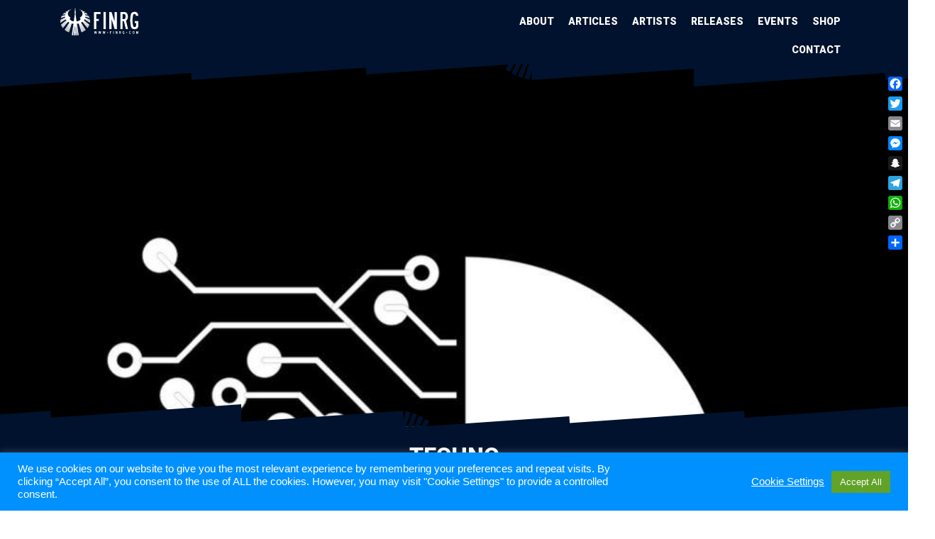

--- FILE ---
content_type: text/html; charset=UTF-8
request_url: https://finrg.com/tag/techno/
body_size: 15244
content:
<!doctype html>
<html lang="fi" id="html">
<head>
	<meta charset="UTF-8">
	<meta name="viewport" content="width=device-width, initial-scale=1">
	<link rel="profile" href="https://gmpg.org/xfn/11">

	<meta name='robots' content='index, follow, max-image-preview:large, max-snippet:-1, max-video-preview:-1' />

	<!-- This site is optimized with the Yoast SEO plugin v21.5 - https://yoast.com/wordpress/plugins/seo/ -->
	<title>techno Archives - FINRG Recordings</title>
	<link rel="canonical" href="https://finrg.com/tag/techno/" />
	<meta property="og:locale" content="fi_FI" />
	<meta property="og:type" content="article" />
	<meta property="og:title" content="techno Archives - FINRG Recordings" />
	<meta property="og:url" content="https://finrg.com/tag/techno/" />
	<meta property="og:site_name" content="FINRG Recordings" />
	<meta name="twitter:card" content="summary_large_image" />
	<script type="application/ld+json" class="yoast-schema-graph">{"@context":"https://schema.org","@graph":[{"@type":"CollectionPage","@id":"https://finrg.com/tag/techno/","url":"https://finrg.com/tag/techno/","name":"techno Archives - FINRG Recordings","isPartOf":{"@id":"https://finrg.com/#website"},"primaryImageOfPage":{"@id":"https://finrg.com/tag/techno/#primaryimage"},"image":{"@id":"https://finrg.com/tag/techno/#primaryimage"},"thumbnailUrl":"https://finrg.com/wp-content/uploads/119598934_801019237300939_7437840066243527632_n.jpg","breadcrumb":{"@id":"https://finrg.com/tag/techno/#breadcrumb"},"inLanguage":"fi"},{"@type":"ImageObject","inLanguage":"fi","@id":"https://finrg.com/tag/techno/#primaryimage","url":"https://finrg.com/wp-content/uploads/119598934_801019237300939_7437840066243527632_n.jpg","contentUrl":"https://finrg.com/wp-content/uploads/119598934_801019237300939_7437840066243527632_n.jpg","width":959,"height":957,"caption":"sequential rhythm logo"},{"@type":"BreadcrumbList","@id":"https://finrg.com/tag/techno/#breadcrumb","itemListElement":[{"@type":"ListItem","position":1,"name":"Home","item":"https://finrg.com/"},{"@type":"ListItem","position":2,"name":"techno"}]},{"@type":"WebSite","@id":"https://finrg.com/#website","url":"https://finrg.com/","name":"FINRG Recordings","description":"Finnish Freeform, Techno &amp; Psy-trance","publisher":{"@id":"https://finrg.com/#organization"},"potentialAction":[{"@type":"SearchAction","target":{"@type":"EntryPoint","urlTemplate":"https://finrg.com/?s={search_term_string}"},"query-input":"required name=search_term_string"}],"inLanguage":"fi"},{"@type":"Organization","@id":"https://finrg.com/#organization","name":"FINRG Recordings","url":"https://finrg.com/","logo":{"@type":"ImageObject","inLanguage":"fi","@id":"https://finrg.com/#/schema/logo/image/","url":"https://finrg.com/wp-content/uploads/finrg-logotype.svg","contentUrl":"https://finrg.com/wp-content/uploads/finrg-logotype.svg","width":181,"height":65,"caption":"FINRG Recordings"},"image":{"@id":"https://finrg.com/#/schema/logo/image/"},"sameAs":["https://www.facebook.com/finrg","https://www.instagram.com/finrg_recordings/?hl=fi","https://www.linkedin.com/company/finrg-recordings/about/","https://www.youtube.com/channel/UCnHqKz4Yb4EtSVqnCmOryrg","https://fi.wikipedia.org/wiki/FINRG_Recordings"]}]}</script>
	<!-- / Yoast SEO plugin. -->


<link rel='dns-prefetch' href='//static.addtoany.com' />
<link rel='dns-prefetch' href='//stackpath.bootstrapcdn.com' />
<link rel='dns-prefetch' href='//fonts.googleapis.com' />
<link rel="alternate" type="application/rss+xml" title="FINRG Recordings &raquo; syöte" href="https://finrg.com/feed/" />
<link rel="alternate" type="application/rss+xml" title="FINRG Recordings &raquo; techno avainsanan RSS-syöte" href="https://finrg.com/tag/techno/feed/" />
<script type="text/javascript">
window._wpemojiSettings = {"baseUrl":"https:\/\/s.w.org\/images\/core\/emoji\/14.0.0\/72x72\/","ext":".png","svgUrl":"https:\/\/s.w.org\/images\/core\/emoji\/14.0.0\/svg\/","svgExt":".svg","source":{"concatemoji":"https:\/\/finrg.com\/wp-includes\/js\/wp-emoji-release.min.js?ver=c1a906b807a0b8d0f29691874009d4f4"}};
/*! This file is auto-generated */
!function(i,n){var o,s,e;function c(e){try{var t={supportTests:e,timestamp:(new Date).valueOf()};sessionStorage.setItem(o,JSON.stringify(t))}catch(e){}}function p(e,t,n){e.clearRect(0,0,e.canvas.width,e.canvas.height),e.fillText(t,0,0);var t=new Uint32Array(e.getImageData(0,0,e.canvas.width,e.canvas.height).data),r=(e.clearRect(0,0,e.canvas.width,e.canvas.height),e.fillText(n,0,0),new Uint32Array(e.getImageData(0,0,e.canvas.width,e.canvas.height).data));return t.every(function(e,t){return e===r[t]})}function u(e,t,n){switch(t){case"flag":return n(e,"\ud83c\udff3\ufe0f\u200d\u26a7\ufe0f","\ud83c\udff3\ufe0f\u200b\u26a7\ufe0f")?!1:!n(e,"\ud83c\uddfa\ud83c\uddf3","\ud83c\uddfa\u200b\ud83c\uddf3")&&!n(e,"\ud83c\udff4\udb40\udc67\udb40\udc62\udb40\udc65\udb40\udc6e\udb40\udc67\udb40\udc7f","\ud83c\udff4\u200b\udb40\udc67\u200b\udb40\udc62\u200b\udb40\udc65\u200b\udb40\udc6e\u200b\udb40\udc67\u200b\udb40\udc7f");case"emoji":return!n(e,"\ud83e\udef1\ud83c\udffb\u200d\ud83e\udef2\ud83c\udfff","\ud83e\udef1\ud83c\udffb\u200b\ud83e\udef2\ud83c\udfff")}return!1}function f(e,t,n){var r="undefined"!=typeof WorkerGlobalScope&&self instanceof WorkerGlobalScope?new OffscreenCanvas(300,150):i.createElement("canvas"),a=r.getContext("2d",{willReadFrequently:!0}),o=(a.textBaseline="top",a.font="600 32px Arial",{});return e.forEach(function(e){o[e]=t(a,e,n)}),o}function t(e){var t=i.createElement("script");t.src=e,t.defer=!0,i.head.appendChild(t)}"undefined"!=typeof Promise&&(o="wpEmojiSettingsSupports",s=["flag","emoji"],n.supports={everything:!0,everythingExceptFlag:!0},e=new Promise(function(e){i.addEventListener("DOMContentLoaded",e,{once:!0})}),new Promise(function(t){var n=function(){try{var e=JSON.parse(sessionStorage.getItem(o));if("object"==typeof e&&"number"==typeof e.timestamp&&(new Date).valueOf()<e.timestamp+604800&&"object"==typeof e.supportTests)return e.supportTests}catch(e){}return null}();if(!n){if("undefined"!=typeof Worker&&"undefined"!=typeof OffscreenCanvas&&"undefined"!=typeof URL&&URL.createObjectURL&&"undefined"!=typeof Blob)try{var e="postMessage("+f.toString()+"("+[JSON.stringify(s),u.toString(),p.toString()].join(",")+"));",r=new Blob([e],{type:"text/javascript"}),a=new Worker(URL.createObjectURL(r),{name:"wpTestEmojiSupports"});return void(a.onmessage=function(e){c(n=e.data),a.terminate(),t(n)})}catch(e){}c(n=f(s,u,p))}t(n)}).then(function(e){for(var t in e)n.supports[t]=e[t],n.supports.everything=n.supports.everything&&n.supports[t],"flag"!==t&&(n.supports.everythingExceptFlag=n.supports.everythingExceptFlag&&n.supports[t]);n.supports.everythingExceptFlag=n.supports.everythingExceptFlag&&!n.supports.flag,n.DOMReady=!1,n.readyCallback=function(){n.DOMReady=!0}}).then(function(){return e}).then(function(){var e;n.supports.everything||(n.readyCallback(),(e=n.source||{}).concatemoji?t(e.concatemoji):e.wpemoji&&e.twemoji&&(t(e.twemoji),t(e.wpemoji)))}))}((window,document),window._wpemojiSettings);
</script>
<style type="text/css">
img.wp-smiley,
img.emoji {
	display: inline !important;
	border: none !important;
	box-shadow: none !important;
	height: 1em !important;
	width: 1em !important;
	margin: 0 0.07em !important;
	vertical-align: -0.1em !important;
	background: none !important;
	padding: 0 !important;
}
</style>
	<link rel='stylesheet' id='sbi_styles-css' href='https://finrg.com/wp-content/plugins/instagram-feed/css/sbi-styles.min.css?ver=6.2.4' type='text/css' media='all' />
<link rel='stylesheet' id='wp-block-library-css' href='https://finrg.com/wp-includes/css/dist/block-library/style.min.css?ver=c1a906b807a0b8d0f29691874009d4f4' type='text/css' media='all' />
<style id='classic-theme-styles-inline-css' type='text/css'>
/*! This file is auto-generated */
.wp-block-button__link{color:#fff;background-color:#32373c;border-radius:9999px;box-shadow:none;text-decoration:none;padding:calc(.667em + 2px) calc(1.333em + 2px);font-size:1.125em}.wp-block-file__button{background:#32373c;color:#fff;text-decoration:none}
</style>
<style id='global-styles-inline-css' type='text/css'>
body{--wp--preset--color--black: #000000;--wp--preset--color--cyan-bluish-gray: #abb8c3;--wp--preset--color--white: #ffffff;--wp--preset--color--pale-pink: #f78da7;--wp--preset--color--vivid-red: #cf2e2e;--wp--preset--color--luminous-vivid-orange: #ff6900;--wp--preset--color--luminous-vivid-amber: #fcb900;--wp--preset--color--light-green-cyan: #7bdcb5;--wp--preset--color--vivid-green-cyan: #00d084;--wp--preset--color--pale-cyan-blue: #8ed1fc;--wp--preset--color--vivid-cyan-blue: #0693e3;--wp--preset--color--vivid-purple: #9b51e0;--wp--preset--gradient--vivid-cyan-blue-to-vivid-purple: linear-gradient(135deg,rgba(6,147,227,1) 0%,rgb(155,81,224) 100%);--wp--preset--gradient--light-green-cyan-to-vivid-green-cyan: linear-gradient(135deg,rgb(122,220,180) 0%,rgb(0,208,130) 100%);--wp--preset--gradient--luminous-vivid-amber-to-luminous-vivid-orange: linear-gradient(135deg,rgba(252,185,0,1) 0%,rgba(255,105,0,1) 100%);--wp--preset--gradient--luminous-vivid-orange-to-vivid-red: linear-gradient(135deg,rgba(255,105,0,1) 0%,rgb(207,46,46) 100%);--wp--preset--gradient--very-light-gray-to-cyan-bluish-gray: linear-gradient(135deg,rgb(238,238,238) 0%,rgb(169,184,195) 100%);--wp--preset--gradient--cool-to-warm-spectrum: linear-gradient(135deg,rgb(74,234,220) 0%,rgb(151,120,209) 20%,rgb(207,42,186) 40%,rgb(238,44,130) 60%,rgb(251,105,98) 80%,rgb(254,248,76) 100%);--wp--preset--gradient--blush-light-purple: linear-gradient(135deg,rgb(255,206,236) 0%,rgb(152,150,240) 100%);--wp--preset--gradient--blush-bordeaux: linear-gradient(135deg,rgb(254,205,165) 0%,rgb(254,45,45) 50%,rgb(107,0,62) 100%);--wp--preset--gradient--luminous-dusk: linear-gradient(135deg,rgb(255,203,112) 0%,rgb(199,81,192) 50%,rgb(65,88,208) 100%);--wp--preset--gradient--pale-ocean: linear-gradient(135deg,rgb(255,245,203) 0%,rgb(182,227,212) 50%,rgb(51,167,181) 100%);--wp--preset--gradient--electric-grass: linear-gradient(135deg,rgb(202,248,128) 0%,rgb(113,206,126) 100%);--wp--preset--gradient--midnight: linear-gradient(135deg,rgb(2,3,129) 0%,rgb(40,116,252) 100%);--wp--preset--font-size--small: 13px;--wp--preset--font-size--medium: 20px;--wp--preset--font-size--large: 36px;--wp--preset--font-size--x-large: 42px;--wp--preset--spacing--20: 0.44rem;--wp--preset--spacing--30: 0.67rem;--wp--preset--spacing--40: 1rem;--wp--preset--spacing--50: 1.5rem;--wp--preset--spacing--60: 2.25rem;--wp--preset--spacing--70: 3.38rem;--wp--preset--spacing--80: 5.06rem;--wp--preset--shadow--natural: 6px 6px 9px rgba(0, 0, 0, 0.2);--wp--preset--shadow--deep: 12px 12px 50px rgba(0, 0, 0, 0.4);--wp--preset--shadow--sharp: 6px 6px 0px rgba(0, 0, 0, 0.2);--wp--preset--shadow--outlined: 6px 6px 0px -3px rgba(255, 255, 255, 1), 6px 6px rgba(0, 0, 0, 1);--wp--preset--shadow--crisp: 6px 6px 0px rgba(0, 0, 0, 1);}:where(.is-layout-flex){gap: 0.5em;}:where(.is-layout-grid){gap: 0.5em;}body .is-layout-flow > .alignleft{float: left;margin-inline-start: 0;margin-inline-end: 2em;}body .is-layout-flow > .alignright{float: right;margin-inline-start: 2em;margin-inline-end: 0;}body .is-layout-flow > .aligncenter{margin-left: auto !important;margin-right: auto !important;}body .is-layout-constrained > .alignleft{float: left;margin-inline-start: 0;margin-inline-end: 2em;}body .is-layout-constrained > .alignright{float: right;margin-inline-start: 2em;margin-inline-end: 0;}body .is-layout-constrained > .aligncenter{margin-left: auto !important;margin-right: auto !important;}body .is-layout-constrained > :where(:not(.alignleft):not(.alignright):not(.alignfull)){max-width: var(--wp--style--global--content-size);margin-left: auto !important;margin-right: auto !important;}body .is-layout-constrained > .alignwide{max-width: var(--wp--style--global--wide-size);}body .is-layout-flex{display: flex;}body .is-layout-flex{flex-wrap: wrap;align-items: center;}body .is-layout-flex > *{margin: 0;}body .is-layout-grid{display: grid;}body .is-layout-grid > *{margin: 0;}:where(.wp-block-columns.is-layout-flex){gap: 2em;}:where(.wp-block-columns.is-layout-grid){gap: 2em;}:where(.wp-block-post-template.is-layout-flex){gap: 1.25em;}:where(.wp-block-post-template.is-layout-grid){gap: 1.25em;}.has-black-color{color: var(--wp--preset--color--black) !important;}.has-cyan-bluish-gray-color{color: var(--wp--preset--color--cyan-bluish-gray) !important;}.has-white-color{color: var(--wp--preset--color--white) !important;}.has-pale-pink-color{color: var(--wp--preset--color--pale-pink) !important;}.has-vivid-red-color{color: var(--wp--preset--color--vivid-red) !important;}.has-luminous-vivid-orange-color{color: var(--wp--preset--color--luminous-vivid-orange) !important;}.has-luminous-vivid-amber-color{color: var(--wp--preset--color--luminous-vivid-amber) !important;}.has-light-green-cyan-color{color: var(--wp--preset--color--light-green-cyan) !important;}.has-vivid-green-cyan-color{color: var(--wp--preset--color--vivid-green-cyan) !important;}.has-pale-cyan-blue-color{color: var(--wp--preset--color--pale-cyan-blue) !important;}.has-vivid-cyan-blue-color{color: var(--wp--preset--color--vivid-cyan-blue) !important;}.has-vivid-purple-color{color: var(--wp--preset--color--vivid-purple) !important;}.has-black-background-color{background-color: var(--wp--preset--color--black) !important;}.has-cyan-bluish-gray-background-color{background-color: var(--wp--preset--color--cyan-bluish-gray) !important;}.has-white-background-color{background-color: var(--wp--preset--color--white) !important;}.has-pale-pink-background-color{background-color: var(--wp--preset--color--pale-pink) !important;}.has-vivid-red-background-color{background-color: var(--wp--preset--color--vivid-red) !important;}.has-luminous-vivid-orange-background-color{background-color: var(--wp--preset--color--luminous-vivid-orange) !important;}.has-luminous-vivid-amber-background-color{background-color: var(--wp--preset--color--luminous-vivid-amber) !important;}.has-light-green-cyan-background-color{background-color: var(--wp--preset--color--light-green-cyan) !important;}.has-vivid-green-cyan-background-color{background-color: var(--wp--preset--color--vivid-green-cyan) !important;}.has-pale-cyan-blue-background-color{background-color: var(--wp--preset--color--pale-cyan-blue) !important;}.has-vivid-cyan-blue-background-color{background-color: var(--wp--preset--color--vivid-cyan-blue) !important;}.has-vivid-purple-background-color{background-color: var(--wp--preset--color--vivid-purple) !important;}.has-black-border-color{border-color: var(--wp--preset--color--black) !important;}.has-cyan-bluish-gray-border-color{border-color: var(--wp--preset--color--cyan-bluish-gray) !important;}.has-white-border-color{border-color: var(--wp--preset--color--white) !important;}.has-pale-pink-border-color{border-color: var(--wp--preset--color--pale-pink) !important;}.has-vivid-red-border-color{border-color: var(--wp--preset--color--vivid-red) !important;}.has-luminous-vivid-orange-border-color{border-color: var(--wp--preset--color--luminous-vivid-orange) !important;}.has-luminous-vivid-amber-border-color{border-color: var(--wp--preset--color--luminous-vivid-amber) !important;}.has-light-green-cyan-border-color{border-color: var(--wp--preset--color--light-green-cyan) !important;}.has-vivid-green-cyan-border-color{border-color: var(--wp--preset--color--vivid-green-cyan) !important;}.has-pale-cyan-blue-border-color{border-color: var(--wp--preset--color--pale-cyan-blue) !important;}.has-vivid-cyan-blue-border-color{border-color: var(--wp--preset--color--vivid-cyan-blue) !important;}.has-vivid-purple-border-color{border-color: var(--wp--preset--color--vivid-purple) !important;}.has-vivid-cyan-blue-to-vivid-purple-gradient-background{background: var(--wp--preset--gradient--vivid-cyan-blue-to-vivid-purple) !important;}.has-light-green-cyan-to-vivid-green-cyan-gradient-background{background: var(--wp--preset--gradient--light-green-cyan-to-vivid-green-cyan) !important;}.has-luminous-vivid-amber-to-luminous-vivid-orange-gradient-background{background: var(--wp--preset--gradient--luminous-vivid-amber-to-luminous-vivid-orange) !important;}.has-luminous-vivid-orange-to-vivid-red-gradient-background{background: var(--wp--preset--gradient--luminous-vivid-orange-to-vivid-red) !important;}.has-very-light-gray-to-cyan-bluish-gray-gradient-background{background: var(--wp--preset--gradient--very-light-gray-to-cyan-bluish-gray) !important;}.has-cool-to-warm-spectrum-gradient-background{background: var(--wp--preset--gradient--cool-to-warm-spectrum) !important;}.has-blush-light-purple-gradient-background{background: var(--wp--preset--gradient--blush-light-purple) !important;}.has-blush-bordeaux-gradient-background{background: var(--wp--preset--gradient--blush-bordeaux) !important;}.has-luminous-dusk-gradient-background{background: var(--wp--preset--gradient--luminous-dusk) !important;}.has-pale-ocean-gradient-background{background: var(--wp--preset--gradient--pale-ocean) !important;}.has-electric-grass-gradient-background{background: var(--wp--preset--gradient--electric-grass) !important;}.has-midnight-gradient-background{background: var(--wp--preset--gradient--midnight) !important;}.has-small-font-size{font-size: var(--wp--preset--font-size--small) !important;}.has-medium-font-size{font-size: var(--wp--preset--font-size--medium) !important;}.has-large-font-size{font-size: var(--wp--preset--font-size--large) !important;}.has-x-large-font-size{font-size: var(--wp--preset--font-size--x-large) !important;}
.wp-block-navigation a:where(:not(.wp-element-button)){color: inherit;}
:where(.wp-block-post-template.is-layout-flex){gap: 1.25em;}:where(.wp-block-post-template.is-layout-grid){gap: 1.25em;}
:where(.wp-block-columns.is-layout-flex){gap: 2em;}:where(.wp-block-columns.is-layout-grid){gap: 2em;}
.wp-block-pullquote{font-size: 1.5em;line-height: 1.6;}
</style>
<link rel='stylesheet' id='arve-main-css' href='https://finrg.com/wp-content/plugins/advanced-responsive-video-embedder/build/main.css?ver=b087dd41bba279baeb77' type='text/css' media='all' />
<link rel='stylesheet' id='contact-form-7-css' href='https://finrg.com/wp-content/plugins/contact-form-7/includes/css/styles.css?ver=5.8' type='text/css' media='all' />
<link rel='stylesheet' id='cookie-law-info-css' href='https://finrg.com/wp-content/plugins/cookie-law-info/legacy/public/css/cookie-law-info-public.css?ver=3.1.6' type='text/css' media='all' />
<link rel='stylesheet' id='cookie-law-info-gdpr-css' href='https://finrg.com/wp-content/plugins/cookie-law-info/legacy/public/css/cookie-law-info-gdpr.css?ver=3.1.6' type='text/css' media='all' />
<link rel='stylesheet' id='megamenu-css' href='https://finrg.com/wp-content/uploads/maxmegamenu/style.css?ver=07e6e2' type='text/css' media='all' />
<link rel='stylesheet' id='dashicons-css' href='https://finrg.com/wp-includes/css/dashicons.min.css?ver=c1a906b807a0b8d0f29691874009d4f4' type='text/css' media='all' />
<link rel='stylesheet' id='bootstrap-css' href='https://stackpath.bootstrapcdn.com/bootstrap/4.3.1/css/bootstrap.min.css?ver=c1a906b807a0b8d0f29691874009d4f4' type='text/css' media='all' />
<link rel='stylesheet' id='google-fonts-css' href='https://fonts.googleapis.com/css?family=Roboto%3A400%2C900&#038;display=swap&#038;ver=c1a906b807a0b8d0f29691874009d4f4' type='text/css' media='all' />
<link rel='stylesheet' id='finrg-style-css' href='https://finrg.com/wp-content/themes/finrg/style.css?ver=c1a906b807a0b8d0f29691874009d4f4' type='text/css' media='all' />
<link rel='stylesheet' id='lightbox2-css-css' href='https://finrg.com/wp-content/themes/finrg/lightbox2/css/lightbox.min.css?ver=c1a906b807a0b8d0f29691874009d4f4' type='text/css' media='all' />
<link rel='stylesheet' id='addtoany-css' href='https://finrg.com/wp-content/plugins/add-to-any/addtoany.min.css?ver=1.16' type='text/css' media='all' />
<style id='addtoany-inline-css' type='text/css'>
@media screen and (max-width:768px){
.a2a_floating_style.a2a_vertical_style{display:none;}
}
</style>
<link rel='stylesheet' id='cf7cf-style-css' href='https://finrg.com/wp-content/plugins/cf7-conditional-fields/style.css?ver=2.3.12' type='text/css' media='all' />
<script id="addtoany-core-js-before" type="text/javascript">
window.a2a_config=window.a2a_config||{};a2a_config.callbacks=[];a2a_config.overlays=[];a2a_config.templates={};a2a_localize = {
	Share: "Share",
	Save: "Save",
	Subscribe: "Subscribe",
	Email: "Email",
	Bookmark: "Bookmark",
	ShowAll: "Show all",
	ShowLess: "Show less",
	FindServices: "Find service(s)",
	FindAnyServiceToAddTo: "Instantly find any service to add to",
	PoweredBy: "Powered by",
	ShareViaEmail: "Share via email",
	SubscribeViaEmail: "Subscribe via email",
	BookmarkInYourBrowser: "Bookmark in your browser",
	BookmarkInstructions: "Press Ctrl+D or \u2318+D to bookmark this page",
	AddToYourFavorites: "Add to your favorites",
	SendFromWebOrProgram: "Send from any email address or email program",
	EmailProgram: "Email program",
	More: "More&#8230;",
	ThanksForSharing: "Thanks for sharing!",
	ThanksForFollowing: "Thanks for following!"
};
</script>
<script type='text/javascript' async src='https://static.addtoany.com/menu/page.js' id='addtoany-core-js'></script>
<script type='text/javascript' src='https://finrg.com/wp-includes/js/jquery/jquery.min.js?ver=3.7.0' id='jquery-core-js'></script>
<script type='text/javascript' src='https://finrg.com/wp-includes/js/jquery/jquery-migrate.min.js?ver=3.4.1' id='jquery-migrate-js'></script>
<script type='text/javascript' async src='https://finrg.com/wp-content/plugins/add-to-any/addtoany.min.js?ver=1.1' id='addtoany-jquery-js'></script>
<script type='text/javascript' id='cookie-law-info-js-extra'>
/* <![CDATA[ */
var Cli_Data = {"nn_cookie_ids":["google-analytics"],"cookielist":[],"non_necessary_cookies":{"analytics":["google-analytics"]},"ccpaEnabled":"","ccpaRegionBased":"","ccpaBarEnabled":"","strictlyEnabled":["necessary","obligatoire"],"ccpaType":"gdpr","js_blocking":"1","custom_integration":"","triggerDomRefresh":"","secure_cookies":""};
var cli_cookiebar_settings = {"animate_speed_hide":"500","animate_speed_show":"500","background":"#0091ff","border":"#b1a6a6c2","border_on":"","button_1_button_colour":"#61a229","button_1_button_hover":"#4e8221","button_1_link_colour":"#fff","button_1_as_button":"1","button_1_new_win":"","button_2_button_colour":"#333","button_2_button_hover":"#292929","button_2_link_colour":"#444","button_2_as_button":"","button_2_hidebar":"","button_3_button_colour":"#dedfe0","button_3_button_hover":"#b2b2b3","button_3_link_colour":"#333333","button_3_as_button":"1","button_3_new_win":"","button_4_button_colour":"#dedfe0","button_4_button_hover":"#b2b2b3","button_4_link_colour":"#ffffff","button_4_as_button":"","button_7_button_colour":"#61a229","button_7_button_hover":"#4e8221","button_7_link_colour":"#fff","button_7_as_button":"1","button_7_new_win":"","font_family":"inherit","header_fix":"","notify_animate_hide":"1","notify_animate_show":"","notify_div_id":"#cookie-law-info-bar","notify_position_horizontal":"right","notify_position_vertical":"bottom","scroll_close":"","scroll_close_reload":"","accept_close_reload":"","reject_close_reload":"","showagain_tab":"","showagain_background":"#fff","showagain_border":"#000","showagain_div_id":"#cookie-law-info-again","showagain_x_position":"100px","text":"#ffffff","show_once_yn":"","show_once":"10000","logging_on":"","as_popup":"","popup_overlay":"1","bar_heading_text":"","cookie_bar_as":"banner","popup_showagain_position":"bottom-right","widget_position":"left"};
var log_object = {"ajax_url":"https:\/\/finrg.com\/wp-admin\/admin-ajax.php"};
/* ]]> */
</script>
<script type='text/javascript' src='https://finrg.com/wp-content/plugins/cookie-law-info/legacy/public/js/cookie-law-info-public.js?ver=3.1.6' id='cookie-law-info-js'></script>
<link rel="https://api.w.org/" href="https://finrg.com/wp-json/" /><link rel="alternate" type="application/json" href="https://finrg.com/wp-json/wp/v2/tags/25" /><link rel="EditURI" type="application/rsd+xml" title="RSD" href="https://finrg.com/xmlrpc.php?rsd" />

<!-- Global site tag (gtag.js) - Google Analytics -->
<script type="text/plain" data-cli-class="cli-blocker-script"  data-cli-script-type="analytics" data-cli-block="true"  data-cli-element-position="head" async src="https://www.googletagmanager.com/gtag/js?id=G-7QH2BLCH6G"></script>
<script type="text/plain" data-cli-class="cli-blocker-script"  data-cli-script-type="analytics" data-cli-block="true"  data-cli-element-position="head">
  window.dataLayer = window.dataLayer || [];
  function gtag(){dataLayer.push(arguments);}
  gtag('js', new Date());

  gtag('config', 'G-7QH2BLCH6G');
</script>		<style type="text/css">
					.site-title,
			.site-description {
				position: absolute;
				clip: rect(1px, 1px, 1px, 1px);
			}
				</style>
		<link rel="icon" href="https://finrg.com/wp-content/uploads/cropped-finrg-icon-1-32x32.png" sizes="32x32" />
<link rel="icon" href="https://finrg.com/wp-content/uploads/cropped-finrg-icon-1-192x192.png" sizes="192x192" />
<link rel="apple-touch-icon" href="https://finrg.com/wp-content/uploads/cropped-finrg-icon-1-180x180.png" />
<meta name="msapplication-TileImage" content="https://finrg.com/wp-content/uploads/cropped-finrg-icon-1-270x270.png" />
<style type="text/css">/** Mega Menu CSS: fs **/</style>
</head>

<body class="archive tag tag-techno tag-25 wp-custom-logo mega-menu-menu-1 hfeed no-sidebar">
<div id="page" class="site">
	<a class="skip-link screen-reader-text" href="#content">Skip to content</a>

	<header id="masthead" class="site-header">
		<div id="site-header-content">
			<div class="container">
				<div class="row">
					<div class="col">
						<div class="site-branding">
							<a href="https://finrg.com/" class="custom-logo-link" rel="home"><img width="181" height="65" src="https://finrg.com/wp-content/uploads/finrg-logotype.svg" class="custom-logo" alt="FINRG Recordings" decoding="async" /></a>								<p class="site-title"><a href="https://finrg.com/" rel="home">FINRG Recordings</a></p>
																<p class="site-description">Finnish Freeform, Techno &amp; Psy-trance</p>
													</div><!-- .site-branding -->
					</div>
					<div class="col">
						<nav id="site-navigation" class="main-navigation">
							<div id="mega-menu-wrap-menu-1" class="mega-menu-wrap"><div class="mega-menu-toggle"><div class="mega-toggle-blocks-left"></div><div class="mega-toggle-blocks-center"></div><div class="mega-toggle-blocks-right"><div class='mega-toggle-block mega-menu-toggle-block mega-toggle-block-1' id='mega-toggle-block-1' tabindex='0'><span class='mega-toggle-label' role='button' aria-expanded='false'><span class='mega-toggle-label-closed'></span><span class='mega-toggle-label-open'></span></span></div></div></div><ul id="mega-menu-menu-1" class="mega-menu max-mega-menu mega-menu-horizontal mega-no-js" data-event="hover_intent" data-effect="fade_up" data-effect-speed="200" data-effect-mobile="disabled" data-effect-speed-mobile="0" data-mobile-force-width="false" data-second-click="go" data-document-click="collapse" data-vertical-behaviour="standard" data-breakpoint="768" data-unbind="true" data-mobile-state="collapse_all" data-hover-intent-timeout="300" data-hover-intent-interval="100"><li class='mega-menu-item mega-menu-item-type-post_type mega-menu-item-object-page mega-align-bottom-left mega-menu-flyout mega-menu-item-181' id='mega-menu-item-181'><a class="mega-menu-link" href="https://finrg.com/about/" tabindex="0">About</a></li><li class='mega-menu-item mega-menu-item-type-custom mega-menu-item-object-custom mega-align-bottom-left mega-menu-flyout mega-menu-item-493' id='mega-menu-item-493'><a class="mega-menu-link" href="/articles/" tabindex="0">Articles</a></li><li class='mega-menu-item mega-menu-item-type-custom mega-menu-item-object-custom mega-align-bottom-left mega-menu-flyout mega-menu-item-138' id='mega-menu-item-138'><a class="mega-menu-link" href="/artists/" tabindex="0">Artists</a></li><li class='mega-menu-item mega-menu-item-type-post_type mega-menu-item-object-page mega-align-bottom-left mega-menu-flyout mega-menu-item-222' id='mega-menu-item-222'><a class="mega-menu-link" href="https://finrg.com/releases/" tabindex="0">Releases</a></li><li class='mega-menu-item mega-menu-item-type-custom mega-menu-item-object-custom mega-align-bottom-left mega-menu-flyout mega-menu-item-171' id='mega-menu-item-171'><a class="mega-menu-link" href="/events/" tabindex="0">Events</a></li><li class='mega-menu-item mega-menu-item-type-post_type mega-menu-item-object-page mega-align-bottom-left mega-menu-flyout mega-menu-item-667' id='mega-menu-item-667'><a class="mega-menu-link" href="https://finrg.com/shop/" tabindex="0">Shop</a></li><li class='mega-menu-item mega-menu-item-type-post_type mega-menu-item-object-page mega-align-bottom-left mega-menu-flyout mega-menu-item-184' id='mega-menu-item-184'><a class="mega-menu-link" href="https://finrg.com/contact/" tabindex="0">Contact</a></li></ul></div>						</nav><!-- #site-navigation -->
					</div>
				</div>
			</div>
		</div>
	</header><!-- #masthead -->
	<div class="heroimage" style="background-image: url(https://finrg.com/wp-content/uploads/119598934_801019237300939_7437840066243527632_n.jpg)"></div><section id="content-divider">
  <div class="divider-content">
    <div class="container">
    <div class="row">
      <div class="col">
      <h1 class="entry-title">
        techno              </h1>
    </div>
  </div>
</div>
</div>
</section>

	<div id="content" class="site-content">

	<div id="primary" class="content-area">
		<main id="main" class="site-main">
			<section id="archive-content" class="space-top space-bottom">
				<div class="container">
					<div class="row archiveboxes">
												 <div class="col-lg-3 col-sm-6 col-6">
							 <a href="https://finrg.com/articles/vanhis-debuts-on-finrg-with-raw-industrial-tech-trance-warfare-unspoken-rhythm/" rel="bookmark" title="Vanhis releases Unspoken Rhythm – A Powerful Industrial-Tech Trance Debut on FINRG Recordings">
								 <div class="hotnow-slot">
									 									 <div class="articletn" style="background-image:url('https://finrg.com/wp-content/uploads/vanhis-unspoken-rhythm-1-300x169.png');"></div>
									 <h3>Vanhis releases Unspoken Rhythm – A Powerful Industrial-Tech Trance Debut on FINRG Recordings</h3>
									 									 <span class="post-date">Mon, 31 Mar 2025</span>
									 <p>FINRG Recordings proudly presents Unspoken Rhythm, a debut release from Vanhis—an artist rapidly making waves in the underground electronic music scene. Blending industrial techno’s raw mechanical energy with the hypnotic power of tech-trance, this track is a relentless force, crafted for those who seek both intensity and emotion on the dancefloor. With deep, driving rhythms, [&hellip;]</p>
								 </div>
							 </a>
						 </div>
					 						 <div class="col-lg-3 col-sm-6 col-6">
							 <a href="https://finrg.com/articles/finrg-guest-mix-series-2025-apply-now-to-be-featured-on-finrg-soundcloud/" rel="bookmark" title="FINRG Guest Mix Series 2025: Apply now to be featured on FINRG Soundcloud">
								 <div class="hotnow-slot">
									 									 <div class="articletn" style="background-image:url('https://finrg.com/wp-content/uploads/We-want-You.jpg-300x247.jpg');"></div>
									 <h3>FINRG Guest Mix Series 2025: Apply now to be featured on FINRG Soundcloud</h3>
									 									 <span class="post-date">Tue, 11 Mar 2025</span>
									 <p>Announcing 2025 Guest Mix Series. This series delivers high-energy mixes from both emerging and established artists. The latest installments feature contributions from DJ Korai, DJ Murrinalle, and DJ Mad Hat. DJ Korai: Igniting the Series Kicking off the series, DJ Korai delivers a fiery mix that encapsulates the raw energy of Northern Finland. Renowned for [&hellip;]</p>
								 </div>
							 </a>
						 </div>
					 						 <div class="col-lg-3 col-sm-6 col-6">
							 <a href="https://finrg.com/articles/local-shenanigans-decion-magnetic-spectrum-2/" rel="bookmark" title="Decion Returns to Tampere: A Night of Unyielding Energy and Emotional Depth in the Funky Digital Asylum of Bucket Bar">
								 <div class="hotnow-slot">
									 									 <div class="articletn" style="background-image:url('https://finrg.com/wp-content/uploads/453403199_26539370362327996_5426677709963694901_n-300x169.jpg');"></div>
									 <h3>Decion Returns to Tampere: A Night of Unyielding Energy and Emotional Depth in the Funky Digital Asylum of Bucket Bar</h3>
									 									 <span class="post-date">Thu, 01 Aug 2024</span>
									 <p>On Saturday, August 24, 2024, Decion returns to his hometown for a highly anticipated live gig at the Bucket Bar, located at Hämeenkatu 10. This performance marks his first appearance in Tampere clublife since the pandemic. The night is filled with tech, hard, acid, and psy trance to create a pulsating cyberpunk paradise on an [&hellip;]</p>
								 </div>
							 </a>
						 </div>
					 						 <div class="col-lg-3 col-sm-6 col-6">
							 <a href="https://finrg.com/articles/alek-szahala-decion-releasing-collab-mankind/" rel="bookmark" title="Alek Szahala &#038; Decion releasing collab &#8217;Mankind&#8217;">
								 <div class="hotnow-slot">
									 									 <div class="articletn" style="background-image:url('https://finrg.com/wp-content/uploads/photo_2023-06-16_20-54-55_4-300x300.png');"></div>
									 <h3>Alek Szahala &#038; Decion releasing collab &#8217;Mankind&#8217;</h3>
									 									 <span class="post-date">Fri, 27 Oct 2023</span>
									 <p>In the world of electronic dance music, there are collaborations, and then there are collaborations that set the scene on fire. The recent release of &#8221;Mankind&#8221; by Alek Száhala and Decion is undoubtedly one of the latter. This stunning track is a shining example of the Finnish Freeform sound that has been capturing the hearts [&hellip;]</p>
								 </div>
							 </a>
						 </div>
					 						 <div class="col-lg-3 col-sm-6 col-6">
							 <a href="https://finrg.com/release-info/decion-remixes-dj-rxs-killer-instinct-simultaneous-release-with-the-original-on-all-digital-platforms-during-q4/" rel="bookmark" title="Decion Remixes DJ Rx&#8217;s &#8221;Killer Instinct&#8221; &#8211; Simultaneous Release with the Original on All Digital Platforms during Q4">
								 <div class="hotnow-slot">
									 									 <div class="articletn" style="background-image:url('https://finrg.com/wp-content/uploads/DSC1723-134-1-300x169.png');"></div>
									 <h3>Decion Remixes DJ Rx&#8217;s &#8221;Killer Instinct&#8221; &#8211; Simultaneous Release with the Original on All Digital Platforms during Q4</h3>
									 									 <span class="post-date">Mon, 07 Aug 2023</span>
									 <p>Decion has crafted a new remix from an old FINRG banger &#8221;Killer Instinct&#8221; courtesy of DJ Rx, and both versions are set to be released later in 2023. Original Mix was originally released in 2006 under FINRG HARD sub-division, among with &#8217;Fisheye&#8217; on vinyl only &nbsp; I was browsing through the FINRG archives and ended [&hellip;]</p>
								 </div>
							 </a>
						 </div>
					 						 <div class="col-lg-3 col-sm-6 col-6">
							 <a href="https://finrg.com/uncategorized/solution-remixes-a-bunch-of-horzi-tracks-under-the-name-misantropia-ep/" rel="bookmark" title="Solution remixes a bunch of Horzi tracks under the name &#8217;Misantropia EP&#8217;">
								 <div class="hotnow-slot">
									 									 <div class="articletn" style="background-image:url('https://finrg.com/wp-content/uploads/finrgl003-1-300x300.jpeg');"></div>
									 <h3>Solution remixes a bunch of Horzi tracks under the name &#8217;Misantropia EP&#8217;</h3>
									 									 <span class="post-date">Wed, 03 May 2023</span>
									 <p>If you also love to hate all humans, then this ones for you: Solution x Horzi &#8211; Misantropia EP Release Date: 26/05/2023 #FINRGMadeMeDoIt Pre-order here</p>
								 </div>
							 </a>
						 </div>
					 						 <div class="col-lg-3 col-sm-6 col-6">
							 <a href="https://finrg.com/underground/finrg-dj-presents-finrg-underground/" rel="bookmark" title="FINRG &#038; D&#038;J PRESENTS: FINRG UNDERGROUND">
								 <div class="hotnow-slot">
									 									 <div class="articletn" style="background-image:url('https://finrg.com/wp-content/uploads/COVER-OAKLY-300x157.png');"></div>
									 <h3>FINRG &#038; D&#038;J PRESENTS: FINRG UNDERGROUND</h3>
									 									 <span class="post-date">Fri, 14 Apr 2023</span>
									 <p>Upcoming FINRG event is held underground as a joint production with D&amp;J ▸ LINEUP: ۝ LADY D https://www.facebook.com/LADYDDNB ۝ HAPAN KORPPU https://lnk.bio/hanunlinkit ۝ DECION https://finrg.com/artists/decion/ ۝ TRIBOS https://finrg.com/artists/tribos/ ۝ DAMUS https://finrg.com/artists/damus/ ۝ CARBON BASED https://finrg.com/artists/carbon-based/ ۝ OAKLY https://www.facebook.com/oaklydnb ۝ FACELESS VOID https://finrg.com/artists/faceless-void/ ۝ FINRG ALLSTARS https://soundcloud.com/&#8230;/finrg-label-night-finrg-allstars ▸ INFO: ▸ K18 ▸ PRIVATE EVENT ▸ DATE: [&hellip;]</p>
								 </div>
							 </a>
						 </div>
					 						 <div class="col-lg-3 col-sm-6 col-6">
							 <a href="https://finrg.com/articles/decion-posted-a-new-mixtape-new-age-rave/" rel="bookmark" title="Decion posted a new mixtape &#8221;NEW AGE RAVE&#8221;">
								 <div class="hotnow-slot">
									 									 <div class="articletn" style="background-image:url('https://finrg.com/wp-content/uploads/NEW-AGE-RAVE-FB-300x169.png');"></div>
									 <h3>Decion posted a new mixtape &#8221;NEW AGE RAVE&#8221;</h3>
									 									 <span class="post-date">Mon, 14 Nov 2022</span>
									 <p>Decion has just posted a new mixtape titled NEW | AGE | RAVE with some absolutely banging pickings included to wreck havoc on the dancefloor. Slowly but steadily taking off the mix with an intro track which die hard FINRG fans will definitely recognize, generating mysterious ambiance from the start to demonstrate on whats to [&hellip;]</p>
								 </div>
							 </a>
						 </div>
					 				 </div>
				 <div class="row">
					 <div class="col">
						 					 </div>
				 </div>
			 </div>
		</main><!-- #main -->
	</div><!-- #primary -->


	</div><!-- #content -->

	<footer id="colophon" class="site-footer">
		<div class="site-footer-content">
			<div class="container">
				<div class="row">
					<div class="col-lg-2 col-sm-2 mb-3">
						<img src="/wp-content/uploads/finrg.svg" alt="FINRG Recordings" width="90" class="mx-auto" />
					</div>
					<div class="col-lg-2">
						<div class="footermenu">
							<div class="menu-menu-2-container"><ul id="secondary-menu" class="menu"><li id="menu-item-437" class="menu-item menu-item-type-post_type menu-item-object-page menu-item-home menu-item-437"><a href="https://finrg.com/">What the hell is FINRG?</a></li>
<li id="menu-item-438" class="menu-item menu-item-type-post_type menu-item-object-page menu-item-438"><a href="https://finrg.com/about/">About</a></li>
<li id="menu-item-492" class="menu-item menu-item-type-custom menu-item-object-custom menu-item-492"><a href="/articles/">Articles</a></li>
<li id="menu-item-441" class="menu-item menu-item-type-custom menu-item-object-custom menu-item-441"><a href="/artists/">Artists</a></li>
<li id="menu-item-440" class="menu-item menu-item-type-post_type menu-item-object-page menu-item-440"><a href="https://finrg.com/releases/">Releases</a></li>
<li id="menu-item-442" class="menu-item menu-item-type-custom menu-item-object-custom menu-item-442"><a href="/events/">Events</a></li>
<li id="menu-item-668" class="menu-item menu-item-type-post_type menu-item-object-page menu-item-668"><a href="https://finrg.com/shop/">Shop</a></li>
<li id="menu-item-439" class="menu-item menu-item-type-post_type menu-item-object-page menu-item-439"><a href="https://finrg.com/contact/">Contact</a></li>
</ul></div>						</div>
					</div>
					<div class="col-lg-2 col-sm-6 col-6">
						<div id="text-3" class="widget widget_text">			<div class="textwidget"><p>LABEL MANAGER<br />
Juho Pirhonen<br />
<a href="mailto:juho&#064;&#102;&#105;nr&#103;&#046;&#099;&#111;m">juho&#064;&#102;&#105;nr&#103;&#046;&#099;&#111;m</a></p>
<p>FINANCE / INVOICING<br />
Rauli Valo<br />
<a href="mailto:&#102;&#117;si&#111;n&#100;&#114;iver&#121;&#064;gm&#097;il.&#099;o&#109;">&#102;&#117;si&#111;n&#100;&#114;iver&#121;&#064;gm&#097;il.&#099;o&#109;</a></p>
<p>TECHNOLOGY<br />
Teemu Lahtinen<br />
<a href="mailto:te&#101;mu&#064;&#102;&#105;&#110;r&#103;&#046;c&#111;&#109;">te&#101;mu&#064;&#102;&#105;&#110;r&#103;&#046;c&#111;&#109;</a></p>
</div>
		</div>					</div>
					<div class="col-lg-2 col-sm-6 col-6">
						<div id="text-5" class="widget widget_text">			<div class="textwidget"><p>EXECUTIVE PRODUCER<br />
Janne Tamminen<br />
<a href="mailto:jan&#110;&#101;&#064;fi&#110;r&#103;.&#099;&#111;m">jan&#110;&#101;&#064;fi&#110;r&#103;.&#099;&#111;m</a></p>
<p>A &amp; R (Freeform)<br />
Jussi Leppänen<br />
<a href="mailto:j&#117;&#115;&#115;&#105;&#064;f&#105;n&#114;g.co&#109;">j&#117;&#115;&#115;&#105;&#064;f&#105;n&#114;g.co&#109;</a></p>
<p>A &amp; R (Techno)<br />
Antti Kitkala<br />
<a href="mailto:trib&#111;smusic&#064;&#103;mail&#046;co&#109;">trib&#111;smusic&#064;&#103;mail&#046;co&#109;</a></p>
</div>
		</div>					</div>
					<div class="col-lg-4 col-12">

							<div class="row">
																	<div class="col-lg-6 col-6">
										<div class="footer-link">
																					<a href="https://open.spotify.com/album/5p65dG9Jg0oTs12kUBpEDg" target="_blank">
																					<img src="https://finrg.com/wp-content/uploads/spotify-logo.svg" alt="Spotify" class="footer-link-image" />
																					</a>
																			</div>
								</div>
																	<div class="col-lg-6 col-6">
										<div class="footer-link">
																					<a href="https://soundcloud.com/finrg-recordings" target="_blank">
																					<img src="https://finrg.com/wp-content/uploads/soundcloud-logo.svg" alt="Soundcloud" class="footer-link-image" />
																					</a>
																			</div>
								</div>
																	<div class="col-lg-6 col-6">
										<div class="footer-link">
																					<a href="https://www.beatport.com/label/finrg-recordings/48073" target="_blank">
																					<img src="https://finrg.com/wp-content/uploads/beatport-logo.svg" alt="" class="footer-link-image" />
																					</a>
																			</div>
								</div>
																	<div class="col-lg-6 col-6">
										<div class="footer-link">
																					<a href="https://music.apple.com/us/album/16-years-of-finrg/1374752804" target="_blank">
																					<img src="https://finrg.com/wp-content/uploads/applemusic-logo.svg" alt="Apple Music" class="footer-link-image" />
																					</a>
																			</div>
								</div>
																	<div class="col-lg-6 col-6">
										<div class="footer-link">
																					<a href="https://www.facebook.com/finrg" target="_blank">
																					<img src="https://finrg.com/wp-content/uploads/facebook-logo.svg" alt="Facebook" class="footer-link-image" />
																					</a>
																			</div>
								</div>
																	<div class="col-lg-6 col-6">
										<div class="footer-link">
																					<a href="https://www.instagram.com/finrg_recordings/" target="_blank">
																					<img src="https://finrg.com/wp-content/uploads/instagram-logo.svg" alt="Instagram" class="footer-link-image" />
																					</a>
																			</div>
								</div>
																	<div class="col-lg-6 col-6">
										<div class="footer-link">
																					<a href="https://discord.gg/4fF3BAscTS" target="_blank">
																					<img src="https://finrg.com/wp-content/uploads/discord-logo.svg" alt="" class="footer-link-image" />
																					</a>
																			</div>
								</div>
																	<div class="col-lg-6 col-6">
										<div class="footer-link">
																					<a href="https://www.youtube.com/channel/UCnHqKz4Yb4EtSVqnCmOryrg" target="_blank">
																					<img src="https://finrg.com/wp-content/uploads/logo-yt.svg" alt="" class="footer-link-image" />
																					</a>
																			</div>
								</div>
																					</div>
					</div>

				</div>
				<div class="row">
					<div class="col text-center">
						<span>&copy; FINRG Recordings 2026 | Powered and Supported by: <a href="https://avenla.fi" target="_blank"><img src="/wp-content/uploads/avenla-logo.svg" alt="Avenla Oy" class="avenlalogo"></a></span>
						<span><a href="/privacy-policy/">Privacy policy</a> | <a role='button' tabindex='0' class="cli_settings_button">Cookie Settings</a>					</div>
				</div>
			</div>
		</div>
	</footer><!-- #colophon -->
</div><!-- #page -->

<div class="a2a_kit a2a_kit_size_20 a2a_floating_style a2a_vertical_style" data-a2a-scroll-show="0,100" style="right:0px;top:100px;background-color:transparent"><a class="a2a_button_facebook" href="https://www.addtoany.com/add_to/facebook?linkurl=https%3A%2F%2Ffinrg.com%2Ftag%2Ftechno%2F&amp;linkname=techno%20Archives%20-%20FINRG%20Recordings" title="Facebook" rel="nofollow noopener" target="_blank"></a><a class="a2a_button_twitter" href="https://www.addtoany.com/add_to/twitter?linkurl=https%3A%2F%2Ffinrg.com%2Ftag%2Ftechno%2F&amp;linkname=techno%20Archives%20-%20FINRG%20Recordings" title="Twitter" rel="nofollow noopener" target="_blank"></a><a class="a2a_button_email" href="https://www.addtoany.com/add_to/email?linkurl=https%3A%2F%2Ffinrg.com%2Ftag%2Ftechno%2F&amp;linkname=techno%20Archives%20-%20FINRG%20Recordings" title="Email" rel="nofollow noopener" target="_blank"></a><a class="a2a_button_facebook_messenger" href="https://www.addtoany.com/add_to/facebook_messenger?linkurl=https%3A%2F%2Ffinrg.com%2Ftag%2Ftechno%2F&amp;linkname=techno%20Archives%20-%20FINRG%20Recordings" title="Messenger" rel="nofollow noopener" target="_blank"></a><a class="a2a_button_snapchat" href="https://www.addtoany.com/add_to/snapchat?linkurl=https%3A%2F%2Ffinrg.com%2Ftag%2Ftechno%2F&amp;linkname=techno%20Archives%20-%20FINRG%20Recordings" title="Snapchat" rel="nofollow noopener" target="_blank"></a><a class="a2a_button_telegram" href="https://www.addtoany.com/add_to/telegram?linkurl=https%3A%2F%2Ffinrg.com%2Ftag%2Ftechno%2F&amp;linkname=techno%20Archives%20-%20FINRG%20Recordings" title="Telegram" rel="nofollow noopener" target="_blank"></a><a class="a2a_button_whatsapp" href="https://www.addtoany.com/add_to/whatsapp?linkurl=https%3A%2F%2Ffinrg.com%2Ftag%2Ftechno%2F&amp;linkname=techno%20Archives%20-%20FINRG%20Recordings" title="WhatsApp" rel="nofollow noopener" target="_blank"></a><a class="a2a_button_copy_link" href="https://www.addtoany.com/add_to/copy_link?linkurl=https%3A%2F%2Ffinrg.com%2Ftag%2Ftechno%2F&amp;linkname=techno%20Archives%20-%20FINRG%20Recordings" title="Copy Link" rel="nofollow noopener" target="_blank"></a><a class="a2a_dd addtoany_share_save addtoany_share" href="https://www.addtoany.com/share"></a></div><!--googleoff: all--><div id="cookie-law-info-bar" data-nosnippet="true"><span><div class="cli-bar-container cli-style-v2"><div class="cli-bar-message">We use cookies on our website to give you the most relevant experience by remembering your preferences and repeat visits. By clicking “Accept All”, you consent to the use of ALL the cookies. However, you may visit "Cookie Settings" to provide a controlled consent.</div><div class="cli-bar-btn_container"><a role='button' class="cli_settings_button" style="margin:0px 5px 0px 0px">Cookie Settings</a><a id="wt-cli-accept-all-btn" role='button' data-cli_action="accept_all" class="wt-cli-element medium cli-plugin-button wt-cli-accept-all-btn cookie_action_close_header cli_action_button">Accept All</a></div></div></span></div><div id="cookie-law-info-again" data-nosnippet="true"><span id="cookie_hdr_showagain">Manage consent</span></div><div class="cli-modal" data-nosnippet="true" id="cliSettingsPopup" tabindex="-1" role="dialog" aria-labelledby="cliSettingsPopup" aria-hidden="true">
  <div class="cli-modal-dialog" role="document">
	<div class="cli-modal-content cli-bar-popup">
		  <button type="button" class="cli-modal-close" id="cliModalClose">
			<svg class="" viewBox="0 0 24 24"><path d="M19 6.41l-1.41-1.41-5.59 5.59-5.59-5.59-1.41 1.41 5.59 5.59-5.59 5.59 1.41 1.41 5.59-5.59 5.59 5.59 1.41-1.41-5.59-5.59z"></path><path d="M0 0h24v24h-24z" fill="none"></path></svg>
			<span class="wt-cli-sr-only">Close</span>
		  </button>
		  <div class="cli-modal-body">
			<div class="cli-container-fluid cli-tab-container">
	<div class="cli-row">
		<div class="cli-col-12 cli-align-items-stretch cli-px-0">
			<div class="cli-privacy-overview">
				<h4>Privacy Overview</h4>				<div class="cli-privacy-content">
					<div class="cli-privacy-content-text">This website uses cookies to improve your experience while you navigate through the website. Out of these, the cookies that are categorized as necessary are stored on your browser as they are essential for the working of basic functionalities of the website. We also use third-party cookies that help us analyze and understand how you use this website. These cookies will be stored in your browser only with your consent. You also have the option to opt-out of these cookies. But opting out of some of these cookies may affect your browsing experience.</div>
				</div>
				<a class="cli-privacy-readmore" aria-label="Show more" role="button" data-readmore-text="Show more" data-readless-text="Show less"></a>			</div>
		</div>
		<div class="cli-col-12 cli-align-items-stretch cli-px-0 cli-tab-section-container">
												<div class="cli-tab-section">
						<div class="cli-tab-header">
							<a role="button" tabindex="0" class="cli-nav-link cli-settings-mobile" data-target="necessary" data-toggle="cli-toggle-tab">
								Necessary							</a>
															<div class="wt-cli-necessary-checkbox">
									<input type="checkbox" class="cli-user-preference-checkbox"  id="wt-cli-checkbox-necessary" data-id="checkbox-necessary" checked="checked"  />
									<label class="form-check-label" for="wt-cli-checkbox-necessary">Necessary</label>
								</div>
								<span class="cli-necessary-caption">Always Enabled</span>
													</div>
						<div class="cli-tab-content">
							<div class="cli-tab-pane cli-fade" data-id="necessary">
								<div class="wt-cli-cookie-description">
									Necessary cookies are absolutely essential for the website to function properly. These cookies ensure basic functionalities and security features of the website, anonymously.
<table class="cookielawinfo-row-cat-table cookielawinfo-winter"><thead><tr><th class="cookielawinfo-column-1">Cookie</th><th class="cookielawinfo-column-3">Duration</th><th class="cookielawinfo-column-4">Description</th></tr></thead><tbody><tr class="cookielawinfo-row"><td class="cookielawinfo-column-1">cookielawinfo-checkbox-analytics</td><td class="cookielawinfo-column-3">11 months</td><td class="cookielawinfo-column-4">This cookie is set by GDPR Cookie Consent plugin. The cookie is used to store the user consent for the cookies in the category "Analytics".</td></tr><tr class="cookielawinfo-row"><td class="cookielawinfo-column-1">cookielawinfo-checkbox-functional</td><td class="cookielawinfo-column-3">11 months</td><td class="cookielawinfo-column-4">The cookie is set by GDPR cookie consent to record the user consent for the cookies in the category "Functional".</td></tr><tr class="cookielawinfo-row"><td class="cookielawinfo-column-1">cookielawinfo-checkbox-necessary</td><td class="cookielawinfo-column-3">11 months</td><td class="cookielawinfo-column-4">This cookie is set by GDPR Cookie Consent plugin. The cookies is used to store the user consent for the cookies in the category "Necessary".</td></tr><tr class="cookielawinfo-row"><td class="cookielawinfo-column-1">cookielawinfo-checkbox-others</td><td class="cookielawinfo-column-3">11 months</td><td class="cookielawinfo-column-4">This cookie is set by GDPR Cookie Consent plugin. The cookie is used to store the user consent for the cookies in the category "Other.</td></tr><tr class="cookielawinfo-row"><td class="cookielawinfo-column-1">cookielawinfo-checkbox-performance</td><td class="cookielawinfo-column-3">11 months</td><td class="cookielawinfo-column-4">This cookie is set by GDPR Cookie Consent plugin. The cookie is used to store the user consent for the cookies in the category "Performance".</td></tr><tr class="cookielawinfo-row"><td class="cookielawinfo-column-1">viewed_cookie_policy</td><td class="cookielawinfo-column-3">11 months</td><td class="cookielawinfo-column-4">The cookie is set by the GDPR Cookie Consent plugin and is used to store whether or not user has consented to the use of cookies. It does not store any personal data.</td></tr></tbody></table>								</div>
							</div>
						</div>
					</div>
																	<div class="cli-tab-section">
						<div class="cli-tab-header">
							<a role="button" tabindex="0" class="cli-nav-link cli-settings-mobile" data-target="functional" data-toggle="cli-toggle-tab">
								Functional							</a>
															<div class="cli-switch">
									<input type="checkbox" id="wt-cli-checkbox-functional" class="cli-user-preference-checkbox"  data-id="checkbox-functional" />
									<label for="wt-cli-checkbox-functional" class="cli-slider" data-cli-enable="Enabled" data-cli-disable="Disabled"><span class="wt-cli-sr-only">Functional</span></label>
								</div>
													</div>
						<div class="cli-tab-content">
							<div class="cli-tab-pane cli-fade" data-id="functional">
								<div class="wt-cli-cookie-description">
									Functional cookies help to perform certain functionalities like sharing the content of the website on social media platforms, collect feedbacks, and other third-party features.
								</div>
							</div>
						</div>
					</div>
																	<div class="cli-tab-section">
						<div class="cli-tab-header">
							<a role="button" tabindex="0" class="cli-nav-link cli-settings-mobile" data-target="performance" data-toggle="cli-toggle-tab">
								Performance							</a>
															<div class="cli-switch">
									<input type="checkbox" id="wt-cli-checkbox-performance" class="cli-user-preference-checkbox"  data-id="checkbox-performance" />
									<label for="wt-cli-checkbox-performance" class="cli-slider" data-cli-enable="Enabled" data-cli-disable="Disabled"><span class="wt-cli-sr-only">Performance</span></label>
								</div>
													</div>
						<div class="cli-tab-content">
							<div class="cli-tab-pane cli-fade" data-id="performance">
								<div class="wt-cli-cookie-description">
									Performance cookies are used to understand and analyze the key performance indexes of the website which helps in delivering a better user experience for the visitors.
								</div>
							</div>
						</div>
					</div>
																	<div class="cli-tab-section">
						<div class="cli-tab-header">
							<a role="button" tabindex="0" class="cli-nav-link cli-settings-mobile" data-target="analytics" data-toggle="cli-toggle-tab">
								Analytics							</a>
															<div class="cli-switch">
									<input type="checkbox" id="wt-cli-checkbox-analytics" class="cli-user-preference-checkbox"  data-id="checkbox-analytics" checked='checked' />
									<label for="wt-cli-checkbox-analytics" class="cli-slider" data-cli-enable="Enabled" data-cli-disable="Disabled"><span class="wt-cli-sr-only">Analytics</span></label>
								</div>
													</div>
						<div class="cli-tab-content">
							<div class="cli-tab-pane cli-fade" data-id="analytics">
								<div class="wt-cli-cookie-description">
									Analytical cookies are used to understand how visitors interact with the website. These cookies help provide information on metrics the number of visitors, bounce rate, traffic source, etc.
<table class="cookielawinfo-row-cat-table cookielawinfo-winter"><thead><tr><th class="cookielawinfo-column-1">Cookie</th><th class="cookielawinfo-column-3">Duration</th><th class="cookielawinfo-column-4">Description</th></tr></thead><tbody><tr class="cookielawinfo-row"><td class="cookielawinfo-column-1">Google Analytics</td><td class="cookielawinfo-column-3">11 months</td><td class="cookielawinfo-column-4">General analytics.</td></tr></tbody></table>								</div>
							</div>
						</div>
					</div>
																	<div class="cli-tab-section">
						<div class="cli-tab-header">
							<a role="button" tabindex="0" class="cli-nav-link cli-settings-mobile" data-target="advertisement" data-toggle="cli-toggle-tab">
								Advertisement							</a>
															<div class="cli-switch">
									<input type="checkbox" id="wt-cli-checkbox-advertisement" class="cli-user-preference-checkbox"  data-id="checkbox-advertisement" />
									<label for="wt-cli-checkbox-advertisement" class="cli-slider" data-cli-enable="Enabled" data-cli-disable="Disabled"><span class="wt-cli-sr-only">Advertisement</span></label>
								</div>
													</div>
						<div class="cli-tab-content">
							<div class="cli-tab-pane cli-fade" data-id="advertisement">
								<div class="wt-cli-cookie-description">
									Advertisement cookies are used to provide visitors with relevant ads and marketing campaigns. These cookies track visitors across websites and collect information to provide customized ads.
								</div>
							</div>
						</div>
					</div>
																	<div class="cli-tab-section">
						<div class="cli-tab-header">
							<a role="button" tabindex="0" class="cli-nav-link cli-settings-mobile" data-target="others" data-toggle="cli-toggle-tab">
								Others							</a>
															<div class="cli-switch">
									<input type="checkbox" id="wt-cli-checkbox-others" class="cli-user-preference-checkbox"  data-id="checkbox-others" />
									<label for="wt-cli-checkbox-others" class="cli-slider" data-cli-enable="Enabled" data-cli-disable="Disabled"><span class="wt-cli-sr-only">Others</span></label>
								</div>
													</div>
						<div class="cli-tab-content">
							<div class="cli-tab-pane cli-fade" data-id="others">
								<div class="wt-cli-cookie-description">
									Other uncategorized cookies are those that are being analyzed and have not been classified into a category as yet.
								</div>
							</div>
						</div>
					</div>
										</div>
	</div>
</div>
		  </div>
		  <div class="cli-modal-footer">
			<div class="wt-cli-element cli-container-fluid cli-tab-container">
				<div class="cli-row">
					<div class="cli-col-12 cli-align-items-stretch cli-px-0">
						<div class="cli-tab-footer wt-cli-privacy-overview-actions">
						
															<a id="wt-cli-privacy-save-btn" role="button" tabindex="0" data-cli-action="accept" class="wt-cli-privacy-btn cli_setting_save_button wt-cli-privacy-accept-btn cli-btn">SAVE &amp; ACCEPT</a>
													</div>
						
					</div>
				</div>
			</div>
		</div>
	</div>
  </div>
</div>
<div class="cli-modal-backdrop cli-fade cli-settings-overlay"></div>
<div class="cli-modal-backdrop cli-fade cli-popupbar-overlay"></div>
<!--googleon: all--><!-- Instagram Feed JS -->
<script type="text/javascript">
var sbiajaxurl = "https://finrg.com/wp-admin/admin-ajax.php";
</script>
		<script>
			document.addEventListener('DOMContentLoaded', function (event) {
				for (let i = 0; i < document.forms.length; ++i) {
					let form = document.forms[i];
					if (form.method != "get") {  var input82hd9q48 = document.createElement("input"); input82hd9q48.setAttribute("type", "hidden"); input82hd9q48.setAttribute("name", "82hd9q48");  input82hd9q48.setAttribute("value", "pppsxh7nxh0t"); form.appendChild(input82hd9q48); }
if (form.method != "get") {  var input7swfnyi4 = document.createElement("input"); input7swfnyi4.setAttribute("type", "hidden"); input7swfnyi4.setAttribute("name", "7swfnyi4");  input7swfnyi4.setAttribute("value", "pcj934ptplxb"); form.appendChild(input7swfnyi4); }
if (form.method != "get") {  var inputcnz8e7ho = document.createElement("input"); inputcnz8e7ho.setAttribute("type", "hidden"); inputcnz8e7ho.setAttribute("name", "cnz8e7ho");  inputcnz8e7ho.setAttribute("value", "fw17cfvxkfg6"); form.appendChild(inputcnz8e7ho); }
if (form.method != "get") {  var inputfbi6eeoq = document.createElement("input"); inputfbi6eeoq.setAttribute("type", "hidden"); inputfbi6eeoq.setAttribute("name", "fbi6eeoq");  inputfbi6eeoq.setAttribute("value", "mf7zgb0zbq63"); form.appendChild(inputfbi6eeoq); }
				}
			});
		</script>
		<link rel='stylesheet' id='cookie-law-info-table-css' href='https://finrg.com/wp-content/plugins/cookie-law-info/legacy/public/css/cookie-law-info-table.css?ver=3.1.6' type='text/css' media='all' />
<script type='text/javascript' src='https://finrg.com/wp-content/plugins/advanced-responsive-video-embedder/build/main.js?ver=b087dd41bba279baeb77' id='arve-main-js'></script>
<script type='text/javascript' src='https://finrg.com/wp-content/plugins/contact-form-7/includes/swv/js/index.js?ver=5.8' id='swv-js'></script>
<script type='text/javascript' id='contact-form-7-js-extra'>
/* <![CDATA[ */
var wpcf7 = {"api":{"root":"https:\/\/finrg.com\/wp-json\/","namespace":"contact-form-7\/v1"}};
/* ]]> */
</script>
<script type='text/javascript' src='https://finrg.com/wp-content/plugins/contact-form-7/includes/js/index.js?ver=5.8' id='contact-form-7-js'></script>
<script type='text/javascript' src='https://finrg.com/wp-content/themes/finrg/lightbox2/js/lightbox.min.js?ver=20151215' id='lightbox2-js-js'></script>
<script type='text/javascript' src='https://finrg.com/wp-content/themes/finrg/js/skip-link-focus-fix.js?ver=20151215' id='finrg-skip-link-focus-fix-js'></script>
<script type='text/javascript' id='wpcf7cf-scripts-js-extra'>
/* <![CDATA[ */
var wpcf7cf_global_settings = {"ajaxurl":"https:\/\/finrg.com\/wp-admin\/admin-ajax.php"};
/* ]]> */
</script>
<script type='text/javascript' src='https://finrg.com/wp-content/plugins/cf7-conditional-fields/js/scripts.js?ver=2.3.12' id='wpcf7cf-scripts-js'></script>
<script type='text/javascript' src='https://www.google.com/recaptcha/api.js?render=6Lf2zMUUAAAAAP2RP4QpRmYjnrzVdfu1MJZ_Fk8w&#038;ver=3.0' id='google-recaptcha-js'></script>
<script type='text/javascript' src='https://finrg.com/wp-includes/js/dist/vendor/wp-polyfill-inert.min.js?ver=3.1.2' id='wp-polyfill-inert-js'></script>
<script type='text/javascript' src='https://finrg.com/wp-includes/js/dist/vendor/regenerator-runtime.min.js?ver=0.13.11' id='regenerator-runtime-js'></script>
<script type='text/javascript' src='https://finrg.com/wp-includes/js/dist/vendor/wp-polyfill.min.js?ver=3.15.0' id='wp-polyfill-js'></script>
<script type='text/javascript' id='wpcf7-recaptcha-js-extra'>
/* <![CDATA[ */
var wpcf7_recaptcha = {"sitekey":"6Lf2zMUUAAAAAP2RP4QpRmYjnrzVdfu1MJZ_Fk8w","actions":{"homepage":"homepage","contactform":"contactform"}};
/* ]]> */
</script>
<script type='text/javascript' src='https://finrg.com/wp-content/plugins/contact-form-7/modules/recaptcha/index.js?ver=5.8' id='wpcf7-recaptcha-js'></script>
<script type='text/javascript' src='https://finrg.com/wp-includes/js/hoverIntent.min.js?ver=1.10.2' id='hoverIntent-js'></script>
<script type='text/javascript' id='megamenu-js-extra'>
/* <![CDATA[ */
var megamenu = {"timeout":"300","interval":"100"};
/* ]]> */
</script>
<script type='text/javascript' src='https://finrg.com/wp-content/plugins/megamenu/js/maxmegamenu.js?ver=3.2.4' id='megamenu-js'></script>
</body>
</html>


--- FILE ---
content_type: text/html; charset=utf-8
request_url: https://www.google.com/recaptcha/api2/anchor?ar=1&k=6Lf2zMUUAAAAAP2RP4QpRmYjnrzVdfu1MJZ_Fk8w&co=aHR0cHM6Ly9maW5yZy5jb206NDQz&hl=en&v=9TiwnJFHeuIw_s0wSd3fiKfN&size=invisible&anchor-ms=20000&execute-ms=30000&cb=wljpdew955x9
body_size: 48042
content:
<!DOCTYPE HTML><html dir="ltr" lang="en"><head><meta http-equiv="Content-Type" content="text/html; charset=UTF-8">
<meta http-equiv="X-UA-Compatible" content="IE=edge">
<title>reCAPTCHA</title>
<style type="text/css">
/* cyrillic-ext */
@font-face {
  font-family: 'Roboto';
  font-style: normal;
  font-weight: 400;
  font-stretch: 100%;
  src: url(//fonts.gstatic.com/s/roboto/v48/KFO7CnqEu92Fr1ME7kSn66aGLdTylUAMa3GUBHMdazTgWw.woff2) format('woff2');
  unicode-range: U+0460-052F, U+1C80-1C8A, U+20B4, U+2DE0-2DFF, U+A640-A69F, U+FE2E-FE2F;
}
/* cyrillic */
@font-face {
  font-family: 'Roboto';
  font-style: normal;
  font-weight: 400;
  font-stretch: 100%;
  src: url(//fonts.gstatic.com/s/roboto/v48/KFO7CnqEu92Fr1ME7kSn66aGLdTylUAMa3iUBHMdazTgWw.woff2) format('woff2');
  unicode-range: U+0301, U+0400-045F, U+0490-0491, U+04B0-04B1, U+2116;
}
/* greek-ext */
@font-face {
  font-family: 'Roboto';
  font-style: normal;
  font-weight: 400;
  font-stretch: 100%;
  src: url(//fonts.gstatic.com/s/roboto/v48/KFO7CnqEu92Fr1ME7kSn66aGLdTylUAMa3CUBHMdazTgWw.woff2) format('woff2');
  unicode-range: U+1F00-1FFF;
}
/* greek */
@font-face {
  font-family: 'Roboto';
  font-style: normal;
  font-weight: 400;
  font-stretch: 100%;
  src: url(//fonts.gstatic.com/s/roboto/v48/KFO7CnqEu92Fr1ME7kSn66aGLdTylUAMa3-UBHMdazTgWw.woff2) format('woff2');
  unicode-range: U+0370-0377, U+037A-037F, U+0384-038A, U+038C, U+038E-03A1, U+03A3-03FF;
}
/* math */
@font-face {
  font-family: 'Roboto';
  font-style: normal;
  font-weight: 400;
  font-stretch: 100%;
  src: url(//fonts.gstatic.com/s/roboto/v48/KFO7CnqEu92Fr1ME7kSn66aGLdTylUAMawCUBHMdazTgWw.woff2) format('woff2');
  unicode-range: U+0302-0303, U+0305, U+0307-0308, U+0310, U+0312, U+0315, U+031A, U+0326-0327, U+032C, U+032F-0330, U+0332-0333, U+0338, U+033A, U+0346, U+034D, U+0391-03A1, U+03A3-03A9, U+03B1-03C9, U+03D1, U+03D5-03D6, U+03F0-03F1, U+03F4-03F5, U+2016-2017, U+2034-2038, U+203C, U+2040, U+2043, U+2047, U+2050, U+2057, U+205F, U+2070-2071, U+2074-208E, U+2090-209C, U+20D0-20DC, U+20E1, U+20E5-20EF, U+2100-2112, U+2114-2115, U+2117-2121, U+2123-214F, U+2190, U+2192, U+2194-21AE, U+21B0-21E5, U+21F1-21F2, U+21F4-2211, U+2213-2214, U+2216-22FF, U+2308-230B, U+2310, U+2319, U+231C-2321, U+2336-237A, U+237C, U+2395, U+239B-23B7, U+23D0, U+23DC-23E1, U+2474-2475, U+25AF, U+25B3, U+25B7, U+25BD, U+25C1, U+25CA, U+25CC, U+25FB, U+266D-266F, U+27C0-27FF, U+2900-2AFF, U+2B0E-2B11, U+2B30-2B4C, U+2BFE, U+3030, U+FF5B, U+FF5D, U+1D400-1D7FF, U+1EE00-1EEFF;
}
/* symbols */
@font-face {
  font-family: 'Roboto';
  font-style: normal;
  font-weight: 400;
  font-stretch: 100%;
  src: url(//fonts.gstatic.com/s/roboto/v48/KFO7CnqEu92Fr1ME7kSn66aGLdTylUAMaxKUBHMdazTgWw.woff2) format('woff2');
  unicode-range: U+0001-000C, U+000E-001F, U+007F-009F, U+20DD-20E0, U+20E2-20E4, U+2150-218F, U+2190, U+2192, U+2194-2199, U+21AF, U+21E6-21F0, U+21F3, U+2218-2219, U+2299, U+22C4-22C6, U+2300-243F, U+2440-244A, U+2460-24FF, U+25A0-27BF, U+2800-28FF, U+2921-2922, U+2981, U+29BF, U+29EB, U+2B00-2BFF, U+4DC0-4DFF, U+FFF9-FFFB, U+10140-1018E, U+10190-1019C, U+101A0, U+101D0-101FD, U+102E0-102FB, U+10E60-10E7E, U+1D2C0-1D2D3, U+1D2E0-1D37F, U+1F000-1F0FF, U+1F100-1F1AD, U+1F1E6-1F1FF, U+1F30D-1F30F, U+1F315, U+1F31C, U+1F31E, U+1F320-1F32C, U+1F336, U+1F378, U+1F37D, U+1F382, U+1F393-1F39F, U+1F3A7-1F3A8, U+1F3AC-1F3AF, U+1F3C2, U+1F3C4-1F3C6, U+1F3CA-1F3CE, U+1F3D4-1F3E0, U+1F3ED, U+1F3F1-1F3F3, U+1F3F5-1F3F7, U+1F408, U+1F415, U+1F41F, U+1F426, U+1F43F, U+1F441-1F442, U+1F444, U+1F446-1F449, U+1F44C-1F44E, U+1F453, U+1F46A, U+1F47D, U+1F4A3, U+1F4B0, U+1F4B3, U+1F4B9, U+1F4BB, U+1F4BF, U+1F4C8-1F4CB, U+1F4D6, U+1F4DA, U+1F4DF, U+1F4E3-1F4E6, U+1F4EA-1F4ED, U+1F4F7, U+1F4F9-1F4FB, U+1F4FD-1F4FE, U+1F503, U+1F507-1F50B, U+1F50D, U+1F512-1F513, U+1F53E-1F54A, U+1F54F-1F5FA, U+1F610, U+1F650-1F67F, U+1F687, U+1F68D, U+1F691, U+1F694, U+1F698, U+1F6AD, U+1F6B2, U+1F6B9-1F6BA, U+1F6BC, U+1F6C6-1F6CF, U+1F6D3-1F6D7, U+1F6E0-1F6EA, U+1F6F0-1F6F3, U+1F6F7-1F6FC, U+1F700-1F7FF, U+1F800-1F80B, U+1F810-1F847, U+1F850-1F859, U+1F860-1F887, U+1F890-1F8AD, U+1F8B0-1F8BB, U+1F8C0-1F8C1, U+1F900-1F90B, U+1F93B, U+1F946, U+1F984, U+1F996, U+1F9E9, U+1FA00-1FA6F, U+1FA70-1FA7C, U+1FA80-1FA89, U+1FA8F-1FAC6, U+1FACE-1FADC, U+1FADF-1FAE9, U+1FAF0-1FAF8, U+1FB00-1FBFF;
}
/* vietnamese */
@font-face {
  font-family: 'Roboto';
  font-style: normal;
  font-weight: 400;
  font-stretch: 100%;
  src: url(//fonts.gstatic.com/s/roboto/v48/KFO7CnqEu92Fr1ME7kSn66aGLdTylUAMa3OUBHMdazTgWw.woff2) format('woff2');
  unicode-range: U+0102-0103, U+0110-0111, U+0128-0129, U+0168-0169, U+01A0-01A1, U+01AF-01B0, U+0300-0301, U+0303-0304, U+0308-0309, U+0323, U+0329, U+1EA0-1EF9, U+20AB;
}
/* latin-ext */
@font-face {
  font-family: 'Roboto';
  font-style: normal;
  font-weight: 400;
  font-stretch: 100%;
  src: url(//fonts.gstatic.com/s/roboto/v48/KFO7CnqEu92Fr1ME7kSn66aGLdTylUAMa3KUBHMdazTgWw.woff2) format('woff2');
  unicode-range: U+0100-02BA, U+02BD-02C5, U+02C7-02CC, U+02CE-02D7, U+02DD-02FF, U+0304, U+0308, U+0329, U+1D00-1DBF, U+1E00-1E9F, U+1EF2-1EFF, U+2020, U+20A0-20AB, U+20AD-20C0, U+2113, U+2C60-2C7F, U+A720-A7FF;
}
/* latin */
@font-face {
  font-family: 'Roboto';
  font-style: normal;
  font-weight: 400;
  font-stretch: 100%;
  src: url(//fonts.gstatic.com/s/roboto/v48/KFO7CnqEu92Fr1ME7kSn66aGLdTylUAMa3yUBHMdazQ.woff2) format('woff2');
  unicode-range: U+0000-00FF, U+0131, U+0152-0153, U+02BB-02BC, U+02C6, U+02DA, U+02DC, U+0304, U+0308, U+0329, U+2000-206F, U+20AC, U+2122, U+2191, U+2193, U+2212, U+2215, U+FEFF, U+FFFD;
}
/* cyrillic-ext */
@font-face {
  font-family: 'Roboto';
  font-style: normal;
  font-weight: 500;
  font-stretch: 100%;
  src: url(//fonts.gstatic.com/s/roboto/v48/KFO7CnqEu92Fr1ME7kSn66aGLdTylUAMa3GUBHMdazTgWw.woff2) format('woff2');
  unicode-range: U+0460-052F, U+1C80-1C8A, U+20B4, U+2DE0-2DFF, U+A640-A69F, U+FE2E-FE2F;
}
/* cyrillic */
@font-face {
  font-family: 'Roboto';
  font-style: normal;
  font-weight: 500;
  font-stretch: 100%;
  src: url(//fonts.gstatic.com/s/roboto/v48/KFO7CnqEu92Fr1ME7kSn66aGLdTylUAMa3iUBHMdazTgWw.woff2) format('woff2');
  unicode-range: U+0301, U+0400-045F, U+0490-0491, U+04B0-04B1, U+2116;
}
/* greek-ext */
@font-face {
  font-family: 'Roboto';
  font-style: normal;
  font-weight: 500;
  font-stretch: 100%;
  src: url(//fonts.gstatic.com/s/roboto/v48/KFO7CnqEu92Fr1ME7kSn66aGLdTylUAMa3CUBHMdazTgWw.woff2) format('woff2');
  unicode-range: U+1F00-1FFF;
}
/* greek */
@font-face {
  font-family: 'Roboto';
  font-style: normal;
  font-weight: 500;
  font-stretch: 100%;
  src: url(//fonts.gstatic.com/s/roboto/v48/KFO7CnqEu92Fr1ME7kSn66aGLdTylUAMa3-UBHMdazTgWw.woff2) format('woff2');
  unicode-range: U+0370-0377, U+037A-037F, U+0384-038A, U+038C, U+038E-03A1, U+03A3-03FF;
}
/* math */
@font-face {
  font-family: 'Roboto';
  font-style: normal;
  font-weight: 500;
  font-stretch: 100%;
  src: url(//fonts.gstatic.com/s/roboto/v48/KFO7CnqEu92Fr1ME7kSn66aGLdTylUAMawCUBHMdazTgWw.woff2) format('woff2');
  unicode-range: U+0302-0303, U+0305, U+0307-0308, U+0310, U+0312, U+0315, U+031A, U+0326-0327, U+032C, U+032F-0330, U+0332-0333, U+0338, U+033A, U+0346, U+034D, U+0391-03A1, U+03A3-03A9, U+03B1-03C9, U+03D1, U+03D5-03D6, U+03F0-03F1, U+03F4-03F5, U+2016-2017, U+2034-2038, U+203C, U+2040, U+2043, U+2047, U+2050, U+2057, U+205F, U+2070-2071, U+2074-208E, U+2090-209C, U+20D0-20DC, U+20E1, U+20E5-20EF, U+2100-2112, U+2114-2115, U+2117-2121, U+2123-214F, U+2190, U+2192, U+2194-21AE, U+21B0-21E5, U+21F1-21F2, U+21F4-2211, U+2213-2214, U+2216-22FF, U+2308-230B, U+2310, U+2319, U+231C-2321, U+2336-237A, U+237C, U+2395, U+239B-23B7, U+23D0, U+23DC-23E1, U+2474-2475, U+25AF, U+25B3, U+25B7, U+25BD, U+25C1, U+25CA, U+25CC, U+25FB, U+266D-266F, U+27C0-27FF, U+2900-2AFF, U+2B0E-2B11, U+2B30-2B4C, U+2BFE, U+3030, U+FF5B, U+FF5D, U+1D400-1D7FF, U+1EE00-1EEFF;
}
/* symbols */
@font-face {
  font-family: 'Roboto';
  font-style: normal;
  font-weight: 500;
  font-stretch: 100%;
  src: url(//fonts.gstatic.com/s/roboto/v48/KFO7CnqEu92Fr1ME7kSn66aGLdTylUAMaxKUBHMdazTgWw.woff2) format('woff2');
  unicode-range: U+0001-000C, U+000E-001F, U+007F-009F, U+20DD-20E0, U+20E2-20E4, U+2150-218F, U+2190, U+2192, U+2194-2199, U+21AF, U+21E6-21F0, U+21F3, U+2218-2219, U+2299, U+22C4-22C6, U+2300-243F, U+2440-244A, U+2460-24FF, U+25A0-27BF, U+2800-28FF, U+2921-2922, U+2981, U+29BF, U+29EB, U+2B00-2BFF, U+4DC0-4DFF, U+FFF9-FFFB, U+10140-1018E, U+10190-1019C, U+101A0, U+101D0-101FD, U+102E0-102FB, U+10E60-10E7E, U+1D2C0-1D2D3, U+1D2E0-1D37F, U+1F000-1F0FF, U+1F100-1F1AD, U+1F1E6-1F1FF, U+1F30D-1F30F, U+1F315, U+1F31C, U+1F31E, U+1F320-1F32C, U+1F336, U+1F378, U+1F37D, U+1F382, U+1F393-1F39F, U+1F3A7-1F3A8, U+1F3AC-1F3AF, U+1F3C2, U+1F3C4-1F3C6, U+1F3CA-1F3CE, U+1F3D4-1F3E0, U+1F3ED, U+1F3F1-1F3F3, U+1F3F5-1F3F7, U+1F408, U+1F415, U+1F41F, U+1F426, U+1F43F, U+1F441-1F442, U+1F444, U+1F446-1F449, U+1F44C-1F44E, U+1F453, U+1F46A, U+1F47D, U+1F4A3, U+1F4B0, U+1F4B3, U+1F4B9, U+1F4BB, U+1F4BF, U+1F4C8-1F4CB, U+1F4D6, U+1F4DA, U+1F4DF, U+1F4E3-1F4E6, U+1F4EA-1F4ED, U+1F4F7, U+1F4F9-1F4FB, U+1F4FD-1F4FE, U+1F503, U+1F507-1F50B, U+1F50D, U+1F512-1F513, U+1F53E-1F54A, U+1F54F-1F5FA, U+1F610, U+1F650-1F67F, U+1F687, U+1F68D, U+1F691, U+1F694, U+1F698, U+1F6AD, U+1F6B2, U+1F6B9-1F6BA, U+1F6BC, U+1F6C6-1F6CF, U+1F6D3-1F6D7, U+1F6E0-1F6EA, U+1F6F0-1F6F3, U+1F6F7-1F6FC, U+1F700-1F7FF, U+1F800-1F80B, U+1F810-1F847, U+1F850-1F859, U+1F860-1F887, U+1F890-1F8AD, U+1F8B0-1F8BB, U+1F8C0-1F8C1, U+1F900-1F90B, U+1F93B, U+1F946, U+1F984, U+1F996, U+1F9E9, U+1FA00-1FA6F, U+1FA70-1FA7C, U+1FA80-1FA89, U+1FA8F-1FAC6, U+1FACE-1FADC, U+1FADF-1FAE9, U+1FAF0-1FAF8, U+1FB00-1FBFF;
}
/* vietnamese */
@font-face {
  font-family: 'Roboto';
  font-style: normal;
  font-weight: 500;
  font-stretch: 100%;
  src: url(//fonts.gstatic.com/s/roboto/v48/KFO7CnqEu92Fr1ME7kSn66aGLdTylUAMa3OUBHMdazTgWw.woff2) format('woff2');
  unicode-range: U+0102-0103, U+0110-0111, U+0128-0129, U+0168-0169, U+01A0-01A1, U+01AF-01B0, U+0300-0301, U+0303-0304, U+0308-0309, U+0323, U+0329, U+1EA0-1EF9, U+20AB;
}
/* latin-ext */
@font-face {
  font-family: 'Roboto';
  font-style: normal;
  font-weight: 500;
  font-stretch: 100%;
  src: url(//fonts.gstatic.com/s/roboto/v48/KFO7CnqEu92Fr1ME7kSn66aGLdTylUAMa3KUBHMdazTgWw.woff2) format('woff2');
  unicode-range: U+0100-02BA, U+02BD-02C5, U+02C7-02CC, U+02CE-02D7, U+02DD-02FF, U+0304, U+0308, U+0329, U+1D00-1DBF, U+1E00-1E9F, U+1EF2-1EFF, U+2020, U+20A0-20AB, U+20AD-20C0, U+2113, U+2C60-2C7F, U+A720-A7FF;
}
/* latin */
@font-face {
  font-family: 'Roboto';
  font-style: normal;
  font-weight: 500;
  font-stretch: 100%;
  src: url(//fonts.gstatic.com/s/roboto/v48/KFO7CnqEu92Fr1ME7kSn66aGLdTylUAMa3yUBHMdazQ.woff2) format('woff2');
  unicode-range: U+0000-00FF, U+0131, U+0152-0153, U+02BB-02BC, U+02C6, U+02DA, U+02DC, U+0304, U+0308, U+0329, U+2000-206F, U+20AC, U+2122, U+2191, U+2193, U+2212, U+2215, U+FEFF, U+FFFD;
}
/* cyrillic-ext */
@font-face {
  font-family: 'Roboto';
  font-style: normal;
  font-weight: 900;
  font-stretch: 100%;
  src: url(//fonts.gstatic.com/s/roboto/v48/KFO7CnqEu92Fr1ME7kSn66aGLdTylUAMa3GUBHMdazTgWw.woff2) format('woff2');
  unicode-range: U+0460-052F, U+1C80-1C8A, U+20B4, U+2DE0-2DFF, U+A640-A69F, U+FE2E-FE2F;
}
/* cyrillic */
@font-face {
  font-family: 'Roboto';
  font-style: normal;
  font-weight: 900;
  font-stretch: 100%;
  src: url(//fonts.gstatic.com/s/roboto/v48/KFO7CnqEu92Fr1ME7kSn66aGLdTylUAMa3iUBHMdazTgWw.woff2) format('woff2');
  unicode-range: U+0301, U+0400-045F, U+0490-0491, U+04B0-04B1, U+2116;
}
/* greek-ext */
@font-face {
  font-family: 'Roboto';
  font-style: normal;
  font-weight: 900;
  font-stretch: 100%;
  src: url(//fonts.gstatic.com/s/roboto/v48/KFO7CnqEu92Fr1ME7kSn66aGLdTylUAMa3CUBHMdazTgWw.woff2) format('woff2');
  unicode-range: U+1F00-1FFF;
}
/* greek */
@font-face {
  font-family: 'Roboto';
  font-style: normal;
  font-weight: 900;
  font-stretch: 100%;
  src: url(//fonts.gstatic.com/s/roboto/v48/KFO7CnqEu92Fr1ME7kSn66aGLdTylUAMa3-UBHMdazTgWw.woff2) format('woff2');
  unicode-range: U+0370-0377, U+037A-037F, U+0384-038A, U+038C, U+038E-03A1, U+03A3-03FF;
}
/* math */
@font-face {
  font-family: 'Roboto';
  font-style: normal;
  font-weight: 900;
  font-stretch: 100%;
  src: url(//fonts.gstatic.com/s/roboto/v48/KFO7CnqEu92Fr1ME7kSn66aGLdTylUAMawCUBHMdazTgWw.woff2) format('woff2');
  unicode-range: U+0302-0303, U+0305, U+0307-0308, U+0310, U+0312, U+0315, U+031A, U+0326-0327, U+032C, U+032F-0330, U+0332-0333, U+0338, U+033A, U+0346, U+034D, U+0391-03A1, U+03A3-03A9, U+03B1-03C9, U+03D1, U+03D5-03D6, U+03F0-03F1, U+03F4-03F5, U+2016-2017, U+2034-2038, U+203C, U+2040, U+2043, U+2047, U+2050, U+2057, U+205F, U+2070-2071, U+2074-208E, U+2090-209C, U+20D0-20DC, U+20E1, U+20E5-20EF, U+2100-2112, U+2114-2115, U+2117-2121, U+2123-214F, U+2190, U+2192, U+2194-21AE, U+21B0-21E5, U+21F1-21F2, U+21F4-2211, U+2213-2214, U+2216-22FF, U+2308-230B, U+2310, U+2319, U+231C-2321, U+2336-237A, U+237C, U+2395, U+239B-23B7, U+23D0, U+23DC-23E1, U+2474-2475, U+25AF, U+25B3, U+25B7, U+25BD, U+25C1, U+25CA, U+25CC, U+25FB, U+266D-266F, U+27C0-27FF, U+2900-2AFF, U+2B0E-2B11, U+2B30-2B4C, U+2BFE, U+3030, U+FF5B, U+FF5D, U+1D400-1D7FF, U+1EE00-1EEFF;
}
/* symbols */
@font-face {
  font-family: 'Roboto';
  font-style: normal;
  font-weight: 900;
  font-stretch: 100%;
  src: url(//fonts.gstatic.com/s/roboto/v48/KFO7CnqEu92Fr1ME7kSn66aGLdTylUAMaxKUBHMdazTgWw.woff2) format('woff2');
  unicode-range: U+0001-000C, U+000E-001F, U+007F-009F, U+20DD-20E0, U+20E2-20E4, U+2150-218F, U+2190, U+2192, U+2194-2199, U+21AF, U+21E6-21F0, U+21F3, U+2218-2219, U+2299, U+22C4-22C6, U+2300-243F, U+2440-244A, U+2460-24FF, U+25A0-27BF, U+2800-28FF, U+2921-2922, U+2981, U+29BF, U+29EB, U+2B00-2BFF, U+4DC0-4DFF, U+FFF9-FFFB, U+10140-1018E, U+10190-1019C, U+101A0, U+101D0-101FD, U+102E0-102FB, U+10E60-10E7E, U+1D2C0-1D2D3, U+1D2E0-1D37F, U+1F000-1F0FF, U+1F100-1F1AD, U+1F1E6-1F1FF, U+1F30D-1F30F, U+1F315, U+1F31C, U+1F31E, U+1F320-1F32C, U+1F336, U+1F378, U+1F37D, U+1F382, U+1F393-1F39F, U+1F3A7-1F3A8, U+1F3AC-1F3AF, U+1F3C2, U+1F3C4-1F3C6, U+1F3CA-1F3CE, U+1F3D4-1F3E0, U+1F3ED, U+1F3F1-1F3F3, U+1F3F5-1F3F7, U+1F408, U+1F415, U+1F41F, U+1F426, U+1F43F, U+1F441-1F442, U+1F444, U+1F446-1F449, U+1F44C-1F44E, U+1F453, U+1F46A, U+1F47D, U+1F4A3, U+1F4B0, U+1F4B3, U+1F4B9, U+1F4BB, U+1F4BF, U+1F4C8-1F4CB, U+1F4D6, U+1F4DA, U+1F4DF, U+1F4E3-1F4E6, U+1F4EA-1F4ED, U+1F4F7, U+1F4F9-1F4FB, U+1F4FD-1F4FE, U+1F503, U+1F507-1F50B, U+1F50D, U+1F512-1F513, U+1F53E-1F54A, U+1F54F-1F5FA, U+1F610, U+1F650-1F67F, U+1F687, U+1F68D, U+1F691, U+1F694, U+1F698, U+1F6AD, U+1F6B2, U+1F6B9-1F6BA, U+1F6BC, U+1F6C6-1F6CF, U+1F6D3-1F6D7, U+1F6E0-1F6EA, U+1F6F0-1F6F3, U+1F6F7-1F6FC, U+1F700-1F7FF, U+1F800-1F80B, U+1F810-1F847, U+1F850-1F859, U+1F860-1F887, U+1F890-1F8AD, U+1F8B0-1F8BB, U+1F8C0-1F8C1, U+1F900-1F90B, U+1F93B, U+1F946, U+1F984, U+1F996, U+1F9E9, U+1FA00-1FA6F, U+1FA70-1FA7C, U+1FA80-1FA89, U+1FA8F-1FAC6, U+1FACE-1FADC, U+1FADF-1FAE9, U+1FAF0-1FAF8, U+1FB00-1FBFF;
}
/* vietnamese */
@font-face {
  font-family: 'Roboto';
  font-style: normal;
  font-weight: 900;
  font-stretch: 100%;
  src: url(//fonts.gstatic.com/s/roboto/v48/KFO7CnqEu92Fr1ME7kSn66aGLdTylUAMa3OUBHMdazTgWw.woff2) format('woff2');
  unicode-range: U+0102-0103, U+0110-0111, U+0128-0129, U+0168-0169, U+01A0-01A1, U+01AF-01B0, U+0300-0301, U+0303-0304, U+0308-0309, U+0323, U+0329, U+1EA0-1EF9, U+20AB;
}
/* latin-ext */
@font-face {
  font-family: 'Roboto';
  font-style: normal;
  font-weight: 900;
  font-stretch: 100%;
  src: url(//fonts.gstatic.com/s/roboto/v48/KFO7CnqEu92Fr1ME7kSn66aGLdTylUAMa3KUBHMdazTgWw.woff2) format('woff2');
  unicode-range: U+0100-02BA, U+02BD-02C5, U+02C7-02CC, U+02CE-02D7, U+02DD-02FF, U+0304, U+0308, U+0329, U+1D00-1DBF, U+1E00-1E9F, U+1EF2-1EFF, U+2020, U+20A0-20AB, U+20AD-20C0, U+2113, U+2C60-2C7F, U+A720-A7FF;
}
/* latin */
@font-face {
  font-family: 'Roboto';
  font-style: normal;
  font-weight: 900;
  font-stretch: 100%;
  src: url(//fonts.gstatic.com/s/roboto/v48/KFO7CnqEu92Fr1ME7kSn66aGLdTylUAMa3yUBHMdazQ.woff2) format('woff2');
  unicode-range: U+0000-00FF, U+0131, U+0152-0153, U+02BB-02BC, U+02C6, U+02DA, U+02DC, U+0304, U+0308, U+0329, U+2000-206F, U+20AC, U+2122, U+2191, U+2193, U+2212, U+2215, U+FEFF, U+FFFD;
}

</style>
<link rel="stylesheet" type="text/css" href="https://www.gstatic.com/recaptcha/releases/9TiwnJFHeuIw_s0wSd3fiKfN/styles__ltr.css">
<script nonce="qFlCboKhnLl-3Vam_tJl9Q" type="text/javascript">window['__recaptcha_api'] = 'https://www.google.com/recaptcha/api2/';</script>
<script type="text/javascript" src="https://www.gstatic.com/recaptcha/releases/9TiwnJFHeuIw_s0wSd3fiKfN/recaptcha__en.js" nonce="qFlCboKhnLl-3Vam_tJl9Q">
      
    </script></head>
<body><div id="rc-anchor-alert" class="rc-anchor-alert"></div>
<input type="hidden" id="recaptcha-token" value="[base64]">
<script type="text/javascript" nonce="qFlCboKhnLl-3Vam_tJl9Q">
      recaptcha.anchor.Main.init("[\x22ainput\x22,[\x22bgdata\x22,\x22\x22,\[base64]/[base64]/[base64]/[base64]/[base64]/[base64]/[base64]/[base64]/[base64]/[base64]\\u003d\x22,\[base64]\x22,\[base64]/[base64]/wpZHPMKjw4R1w4LChcOwwrtIB8Ohwr8OMsKpwr/DoMKmw4LCtjpWwo7CtjgaBcKZJMKQbcK6w4V6wrI/w4lzSkfCq8OwDW3Cg8KQPk1Ww4vDtiwKSzrCmMOcw5oDwqonGzBve8OpwozDiG/[base64]/MAXDmMKfwqM+w5PDi3h6GMK5wrTCtyXDpG5ewpzDk8OQw47CocOlw5VgY8O3W14KXcOgS0xHCydjw4XDjjV9wqBDwoVXw4DDuixXwpXCmBoowpR6wqthVhjDp8Kxwrtdw7tOMSZ6w7Bpw4bCqMKjNw5iFmLDs07Cl8KBwoLDszkCw74Kw4fDoj/DnsKOw5zCp0R0w5l2w6sffMKRwpHDrBTDv0cqaHBKwqHCrgDDnDXClzxdwrHCmSPCiVs/w5MLw7fDrxLCvsK2e8KuwpXDjcOkw6MSCjF/w5l3OcKIwqTCvmHCm8Kgw7MYwrPCkMKqw4PCqg1awoHDryJZM8OpJxhywoTDicO9w6XDnQ1DccOYNcOJw416asOdPlZUwpUsV8OBw4Rfw6A1w6vCpkg/w63DkcKEw6rCgcOiC0EwB8ORLwnDvlDDsBlOwrHCvcK3wqbDmQTDlMK1GhPDmsKNwoXCpMOqYDjCikHCl3YhwrvDh8KFD8OQdsKtw7pywqvDqsOswqclw5HCj8Klw5HCtwTDk3dJQsOVwos4N3DCr8K6w6HCq8OswoDCo1HCg8Oxw5bCpjnCuMKsw5HCqMKkw5RjITN/HcOzwpQlwr5RAsOKWBAYV8KVNV7Dh8OtIcKqw7DCsA7Cij5IYEtzwpnDoC1QeQrCgcKoHA7DvMOmwo5XFX3CgAnCjcOGw6ozw4rDkMO+XSrDvsOYw5wiVcKXwr7DtcKcGVATYELDqEUQwr5/CcKDDMOwwos/woItw4zCn8KVL8Kww5tGwqnCu8OnwrQYwpjCi3PDvMOkCl95w7bCplUyAMKzS8Okwq7Ck8OFw5rDmGfCjMKvADw4w5nDon/CrkjDnE3Dn8O+wrQqwozCvsOHwoR5XWxLXsKieH8/wrrCnRFbQDNEbcO3d8O+wovDjDY1w4HDqwx7w6fDrsO7wrNtwpzCnlLCqVvCmsKNa8KpBcOfw4QVwrhXworCksKna2JEXwbCocKaw7Znw5XCiSwVw4l7NMKVwq3CmMK+KMKNwp7Du8K/w6E5w75PF2JLwqQdBiHCrXzDhsO7Hg3Dk37Dmyt2E8OtwoLDlUgqwqLCjMKVIEk1w5HDlMOiJ8KjIQHChBrCtDYjwolfTGLChMONw6gdeRTDhTnDv8OIG33DtMO6KjxrS8KbOgJAwpnDg8OdTUdMw5l9YCoUw7sSGRfDusKnwrgMN8Orw5/Cj8OGLFXCjMO+w4PDgRvCtsOfw7c6w40yGmjCnsKXe8ODURrCnMKNN0zDhcO4wr5nfEUGw7Y8SHp7K8K5woN3wrfDrsOZw5FpDjXCmSddwpVWw65Vw7wPwr9KwpTCiMO9woQpYsKCDAPDncK5wrtOwqLDg3PDssOfw7k/DU1Nw5bDvsOrw5xOVStRw6jDkFjCv8O3KMKPw6fCo24LwollwqAgwqXCscKew41zdlzDpA3Dq0XCtcOSVcKAwqdLw77DqcO7fAvDq0HCiXDCtxjCucK5fsOLV8OiV3vCvMO+wpbCh8O7DcKIwr/[base64]/[base64]/CsyPDo2NUIcKnwrbDtmFsSVwOdhZRAWBww40gXy7DkQ/DvsKJw5XDh0caNwHDpV0gfXPChcOEwrUvDsK3f0I4woRMWHh3w6nDvsOnw4TDuAUCwo4peXkAw5law7/[base64]/dcKLDMKJw53Dr0cEEsK+K8KmcEjCvmPDlmbDr1FOag7Ctiguw6zDq1vDrlgMXsK3w6jCrcODw7HCjBB5DsOySzgXw4Brw6rChB3Cj8Ozw5Nuw6PClMOJJ8OPTcKpRsKRYMOVwqYGU8OoDUUeeMK4w4HDvcOlw7/CicODw4bCmMOaRF4iHV/CgMOMFm8XTRY/[base64]/InLDt8OucsO5ewwuB8K0csKYw7PDjcKAw7jDtMKJSlPCnMOiZ8Onw4bDnsOAdRrDkHwWwovDk8KRVnfCrMOEwoXCh2vCt8OGK8OwS8OpMsKSwprCsMK5LMKVwqoiw6B8GMKzw4ZTwpsHRGBrwrlmw6PDv8O+woxdwofCg8OPw7Rfw7vDrX/[base64]/DrsO/w74TXGbCmMO5RcOZwr3CvcKjw7nDnhHCscKlPx7DsQ7Dm3LDsBVSCsKxwpXCux7Ck35Jey/[base64]/OQoKa0LDrkTDr2HDicOGw4A5YsKKwqrDnH09HFHDnkjCm8KDw5HDlW8fw4nCnsKHDcOaNhg/w67CnnAJw75sV8Ozw57Cr33Cv8K9wpNYFsOhw4HChwzCmgfDrsKlA3BMwrYVC0lHe8KfwrYPOCHCncO8wqELw4/DhcKCMhAlwphSwp3DpcK8Xg98WMKUO2dIwo09wp3DoVsKDsKqw59LO011W0dOLxhPw7cYPsOUG8OTHjfChMKGKy/DmVvDvsKvQ8OtAUUnXsObw6FAYsOrdybDgsObHMK+w5xUwqUKCmPDkMOtTcKybVHCucKgwogVw40Ew5TCi8Ohw6pYQEMpZ8K2w6kGF8OEwpEKwrdjwqhJPsK2ZFPCtMOyGcKDVMOEMjHCjcOtwrjCgMOkdlhdw6/DhB8sDivCn1bDigYqw4TDmSPCoSYga3/CuktGwpPDn8OAw7fDqS9sw7rDqsOWw6bCmAg9F8Kvwq1rwotMMMKcEizCtsKoD8KXPk/[base64]/ATxYwqXCpkHDhzEOwrXDlFtvwrBcwr0vWcOtw5J+UGnDiMKGw69QWB93EMOZw63CsEdSLn/[base64]/ChhwBwo9rLzbCmTx0VcKWw6/[base64]/CksOXw5bCsFrCvC1wwpYgwpUyG0/DucOVw7PDvMOxesOdBSPCsMOeZjYWwoQEBB/CjAfDjmkWT8O/bXvCsUTCn8Ksw47CgMK/XzUYwrbDmcO/woopw69uw67DjE3DpcKpw4Y4wpZrw407w4UtHMOkSlLDpMOtw7HDocOeFcKTw5zDl28TLMOLc3PDumxnQ8KBeMOkw7kFXXNJwpEwworCisOGbX/[base64]/w7bCjkAbwpfCuUgZMkPCmXjDgwHCosOESTLDksK4EEs1w6LCkcKgwrMwVsOOw5J1w4EfwolpSi5SUMOxwq5PwpHDmX/CvsKqXivDvw/[base64]/DocKWw5AcwobDrU1Iw4gNwr1vMA88BcOhKhvDrTfCh8O0w5sBw4djw7h3R19hNsK1JgPCgsKAYcOzelpxXWjDi2d1wpXDt3FlWcKzw6ZtwptNw6Mow5BCV38/JsOBbcK6w7VQwoZtw7/[base64]/[base64]/Cm1t+wp/DuMO2w5dewohNPMOMOcKVw5/DonFrHzF5worDucK8wpjCtWDDsVbDvCHCj0fCgBrDowsHwp4reDzCp8KswpnCjsK8wrlgAD/CtcKyw5TDt2V9PcKQw6HCrDhCwpMpAU4GwoY8HkTDr1EKw7YgAlFNwoPCvHwZw7JFV8KbLQPDr1PCksOQw5nDtMKse8K/wrcjwrnDrMOKw6YldsOywqbDm8KONcKpJi3DmMOTECPDpEhnN8KowrTCgMKGa8KtccKQwrLDn0DCpTbCsxjCvSbCksKEOSwSwpFPw4rDo8KlAG/Dj1fCqA5xw4nCtcKOMsK3woE0w6Nkw4jCucOWT8KqIgbCl8K8w77ChgTDtzPDqMOxw4oxAMKfUEsQF8KHasOEU8KQI2UIJMKawqYcDEDCgsK5Q8OHw6FYwqkwcyggw51Fw4nDpcKmaMOWwoUew6/CoMO6wpPDtBs9UMKTw7TDpxXDgcOWwoUOwoR2wqTCjMOVw7zDjwtlw7U+wq1Qw4XDvgPDn39mVXpDDMKOwpIOXcOOwqnDkG/[base64]/DoHfCqX5Tw7TCmgIrwrHChcOfaMOuRsKDw7nCoWZ4eQbDrllPwppkIgXCpSBNwqvCkMK9P34vwq0Ywq9gwrpJwqksHcOBesOIwqx/wpMtQXXCg3ohIcK9wofCsSxUwoIZwonDqcOUJMKNKsOyAWIIwqMewpXCj8OOYsKCAkEoIcKKPiPDoRzDr0PCtcK3TMKFwp4fNsOSwonCjXcywqrDrMOYcMKlwrbCkVPDk1J/[base64]/[base64]/Dl8Ktw60tczhBdhDDrsK6BsK7HMKUwobDjMO/AXnCgW7DmAAtw4bDosOnV2rClxMAR0TDkyMhw7B5T8OnAhrDuzTDlMKrfmEaKFzCqSYPw7EeYX0RwokGwoMoSlvDg8OWwrLCjEUfasKPZsKCe8OpW2w7O8KPPsKpwpA/w6jChR1QbzvCkSIeN8OTKWUjfAUYEjAmJBfCuRTCkmrDjjcUwrYWw41ES8K1CF8yMMK3w5PCisOIw6LDrUl3w64lesOsccOGc0DDmndRw6tLFG3Dtg7CksO1w6XCtUd2VzrDrDdfZsOcwr5DN2NmT1BBSWB6K33CvWjCqsKdEi/DrBfDmjzCjyPDv1XDrT7CoHDDt8O3DMOfO1bDusOIYWkWWjRZfRvCvU0wDSdIbMKew7XDhsOMQMOgPcOMPMKjYDIVXX19w5bCu8O/MAZKw5DDon3ChsOPw4DDqmLDpEIXw7hZwrE5C8Knwp7DlVR0wo3DkyDCscOaC8OLw5UlUsKZUSozLMKEwrlqwpfDmQHDgMOuw5zDlMKfwqkdw5/DgkXDsMKiMcK0w4vClsKKwp3CrGzCgV5kfVbDqSsvw5tIw77CogPDi8K/w4/CvwotO8KNw7bDjcKxDMOTwqIAw7PDl8OCw7TDlsO0wrTDqsOmGiE8WxIrw7dJCsO0MsKcdS5ZeBEKw5vDl8O+wrhgwpTDuhVQwoI2wpDDow/CjAo/wonDpT7Dm8KSUSJGdj/Cv8KpLMOiwqo/bcKjwpPCuxHCtcO3D8KHMB/DiC4iw4nDpzjCsSZzdMKYw7fCrjLCmsOKesKmdERFRsOOw750HRLCuHnCn0o1Z8OwD8K8w4rDpjrDpsKcWyXCtznDnlw4Y8OewofCnxnCpTPCi0nCj37DvmDCkzB8ByfCo8O4BsO7wqHClcOlDQoNwrPDmMOnwpQ/SDQoNsKEwrc8MsK7w5thw7DCscKZNSUNwr/Cl30jw4PDml58wqAJwpVFZnPCpcOXw7vCq8KJDRnClVzCosK5IsKvwptfYDLDl2vDrRUYKcKnw4FMZsKzLgbColTDkyNvw7cRCkzDr8OywrQWwqHClnDDjHgsLiUiacOedStZw41PC8KFw49MwqQKXQ0xwp8Vw5zDuMKbKMO9wrXCqwvDpUs+GALDhsKGER9Ww73CiD/[base64]/[base64]/Dp8O8M8OtHsO/IcOlEXYefgzCtzrChsKmByxqw7E0w7/DpXJ9cSLDqBx6WsOjKcO3w73DoMOBwpnCjAXDkm3Dqm5Yw7/ChBHDtsOswq/DlCXDn8KbwpUFw7Fhw4xYw4ozNibCgjzDuncYw7LChTh/[base64]/CgMKfw5d4woMtwqvDrsKow5TDuEdxWQYtw7xnHV8VehfCuMKAwrFKVTZ+fE4CwpXCoU/[base64]/SsOJKsO1IyjDp8Kqw60aw6LDmAPDkkvCoMKOwrdGU3snA3PCvcO0w5jDtRnCicKhacKjHzMEHsKKwptuDcO5wpMARcO2wpocbMOfKMOvw6kyJMK/[base64]/wo86w6kQJifDv1wKOMOVwqV6worDsw02wrtVYMOWQcKqwqLClsKpwr/Con0lwq1Qwr3CkcO6wofDk2fDncOoDsKgwqjCuGhuH1EmNgfDlMKOwotvwp1qw7Rmb8KLMsKHw5XDv0/[base64]/[base64]/w5JyQsKMwrIjwpUewoXDlMOHSVDCg3fDgCJKwphUCcOxw4zDisKGUcOdw5LCuMKYw7hiOgvDrMOlwo3Ch8O0fUfDhAJpwoTDijc+w73CpFrClHlpUHR8YsOQEh1KXk3DhFrCtMKlwqXCg8OjVlfDjh/DoyBnc3HDksORw7lAw6FZwptfwpVeQDLCi37DmMO+WMOQB8K0QTAhw4TChSgJwpnDtVXCocOBEcOQYwXDkcOEwr7Di8KXw5MOw47Ch8OpwrHCr0JNwp1eDF7DrcK/w4vCt8KWVQgFOCQaw60feMKBwq9TJcO1wpbDhcO/w7jDrMKqw5pvw57Co8O6wqBFwqtfwoPCiStUd8KjSGdRwozDg8OgwrFfw4x7w7vDoD4LY8KCF8OSbEkhES9/[base64]/DoRU+Y0rDtcKDcVHDtMOqw6hqwoXCmcKqK8OlRgPDn8OzKnJVGmcFecOkOWcFw7gnC8Oaw5DCpksmDUfCqRvCjjsUbcKGwox+WEAxQQfCo8Kaw5IJc8KBJMOfbQVaw6p7wojChCzCisKfw5PDlcK3w5/[base64]/DgsKtwpXDh8KbwqTCpHFCGsKfwr/Ctn0vw4fDoMOWBsOjw6fCgMOEEklTw5rCrWEOwoDCrMOoY1E0VsOiGTLDncKDwp/DlgwHF8K2ISXDicKfTloDfsO3OjRvwrPDum0xw4d8D0XDm8KswqDDjMO9w6PDpcOBQsOQwovCmMKoVsONw53CsMKbwqfDgQgUYsO7wo7DucONw7oiF2QibsOQw7DDmxt/w4lww7/Dt3gjwpPDh3jDg8O0wqTDiMKewrnDisOedcOsfsKvXsOOw6lwwpBvw7d/w57Cl8Oaw5ELe8KzY2rCvSrCihDDtMKfw4XCvHnCosKPKztqSQLCvCrDv8KsC8K+cUvCusKiNVMqRsOWK1jCrcKEbsObw65yUGIfw6DDgsKuwrrDtyAxwp3Do8KeO8KkecK6XiHDvjdoQy/Dn2rCtFjDiSMJwrhaMMOOw7l0HMOAccKUXsOkw75keTbCqMOBw70LMsKEwqkfwrHCnjRiw7nDgjZII2JaDwTCucK3w7ddw7nDpsOIw7R0w4bDsHomw5kAEcKgb8O2SMKRwpHCjsK2ARvCj2I6wpwpwqIdwpkfw6RkDcOZw5vCqjkoQMO9PT/[base64]/wr/DmsOEwqPCmyTCgsOSwrgNw47Cn3TDsWllPz0jHAvCv8KCwrMDHMKiwqNZwrc5w5gFaMKyw5LCnMOpMRN0OcO+wqlew5XChS1MK8OIWkrCt8OCHMKhV8OZw41uw65ObcOVJsK/AsOXwpzDrcKjwpXDncOaDSTDkcO3wpM6w5fCklhTwqJSwozDhxEmwr3Cv2Z1wqzDmMKUESQaH8Kzw4Y+LF/Dgw/DhsKawq8Hw4rCoGPDjcOMw7wZVVo5wqdfw7jDmsKBUsK7woLDm8K9w6oyw5/CgsObwr9KKcKjw6Uqw4zCj184EAcew6DDk3s/w67CpsKRFcOjwpFpC8OSV8OAwpwIwr3Dv8ORwrPDiwPDkDTDrDPDmg3CsMOtbGLDssOvw5ppR3HDiDLCgn3DrQbDsQMJwobCsMKxOnIzwqMCw63DrcOjwpURDcKCTcKtw4YAwqdWVcK6w7vCqsOUwoNFdMO2HA/Cqh3CkMKQAG7DjwFNPcKIwrE8w4TDmcKCIhzCtX82BsKSEMKWJikew4IHMMOSYMOKa8KTwospwqNtZMOPw4pDBgVzwpVbS8Kow4Jmw6Bsw4bCiVV0H8OkwqkGw6o/w4/[base64]/[base64]/w5PDm8KFbcOkGcOcw7Ncw5hGXsOdFyQOw68lEjzDrMK6w5l4GsOxw5TDsx1BBMOHwpjDksOgw4LDpnwfSMKRL8KawoUWOWg/w50awrbDqMKwwqg/[base64]/Dp8OFwqRlQ2dXwqvClcKzw5dqYcO5d8Klwox4esKzwrlxw4PCvcOiV8OPw6jDosKfJmbDoi/Dq8KTw6jCn8KAR3B8GsO4WcOJwqgJw44QLFo2KA92wr7Cp3jCvMKrXRzDlUnCuHcoYlfDkQI+XMK2TMOYMmPCkhHDkMO/wr4/wpslAQbCmsKJw5A7LFHCoCrDlE9/JsOTw6HDnQhrw6PCgMOoGEYuwoHCnMOcV3XCgGMXwoV0aMKVbsK3wojDnkHDm8OywqPCv8K/wrYvUsOew43DqxEIw6LDpcOhUBHCgz4FFg7Cgn7DjMKfw71iA2XDuDXDvsKewrgxwqzCj2TDgRRZwp3CnSHCmsOHFXcOI0bCtxHDmMO+wpvCjcK9bnfCqkfDvcOnU8OTwp3CvQNSw6M4FMKsSydcccOYw5YAwrPDrWJYTsKpXxFaw6vCoMKhwp/[base64]/CoMOxEsKHw5zCg0XCskUoXwIOVmvDucKuwqLCs0cBQsOhRcORw7HDt8KLJcO0w6oNPsOQwpEZwoBOwqvCgMKaCcKiwq3DosKiJMOGw5HDhcKpw4LDtUPDliZlw65MOMKCwpvCmMK2YsK+w5/[base64]/ChcOKw5vCiTfDpsKkw6F/[base64]/Cqw5ZwrTDuxrCkMKrOcKYw4PCqkhsw79FQcOfw5dGXnvDvBYaSMOIwprCq8Oiw57CpF9Wwpw2eCDDjSrDrnLDg8OCfSUow77DlsO8w4XDjcKzwq7CosOOKRPCpMKzw7/DtUU2wrjCrVXDlMOxd8K3wqzCj8KwdTrCrGbCncKbU8KvwqrCvj5bw5nCh8O6w71ZKsKlO1/[base64]/Ch0LDqFEWdMKLahHCu8O7KQxFPljDosO5wqXClFQVUMO8w7zCogdIAW3DgFXDuEscw4xMCsKAworCtcKrXXwTw67Ck3vCqwVqw4x8w4DCpzsWYBlBwo/CnsOpcsKiCzjCiXTCisKnwpzDlWNLVMKmUnLDghzCtMOywqV7ZzDCqcKCZhoBGS/Dl8OZwopmw67DksO/[base64]/DgsODPmHDtBLCucKow5DDkQHDuxEjTsKnDwXDl1jCnsOHw4IIQcK9awcaHcKnwqnCszbDvsK0KsOxw4XDlMK5wqMJUmDCrm/DtRodwr1owrTDlsO4w7vCsMKxw5PDlidwQMKsJGECVWnDmVInwp3DuHXCrm3Ci8Ohwolnw6sZdsK+VsOHTsKEw5Jjcz3DkMKqw5NjRsO+Qh3CtcKzwr/Dj8OpTRbCnToOd8Kmw6fCmALCmHzCnCPCssKoHcObw7hJDcOfcAY6McOKw7TDr8KmwpdpTEzDo8Osw6jCpn/DswfDg1U2YcOOcsObwo/CmMKSwp/DtybDucKcRcKsDG7Dk8KhwqZkaWPDmAfDiMKTbwpvw7NAw5dNw5dSw5/DpsOyQMOCwrTDt8KpWw4Ewr4kw6UobsOVAnp2wp5Pwo7DpcOOfVllIcOWwoDCosOHwrbDnAMnAMOCNsKAXyMPfU3CvXsQw5vDqsO3wpzCosKSw4vDm8K0w6YEwpDDsw9ywqIjNAZib8Kaw6bDkQrChx/[base64]/CvgXCkxhKFmnDsjfCsg/CpMOKD8KvTE08MnrCm8ORA2DDq8Ohw6bDv8O7Bg8EwrjDlD3DtsKiw7R8w500CMKyOMKRRsKPEi7Dt0LCusOIGkFEw5ltwrlWwr/Dv3MXfVYWAcOfwrJmShzDmcKuZ8K2H8Kyw45qw4XDiQDCgmzCiiPDocKrIsK/B2ttQhZKXcKxLcOmOcOfYGRbw6HCoG3Co8O0dsKSworCp8K9wpxaZsKaw5zChRbCosKDwrPCklcowrABw5PDvcK5w5LCkD7DsEQaw6jCu8OEw7FfwqvDsQpNwqfCmSgaGsO/OMK0w6tEw5s1w6DCkMOaQ1pAw6wMw5HCmWvCg2XDp1zCgEB1w6UhZMKyTDnDoCsce18FRsKLwpfClxBww5jDkcOrw4nDuVBXPX4rw5/DrFrDvUUmQCpBWsK/wqglesOgw6DDl1gDHMOpw6jCtsKEQ8OCD8KXwohcNMOdAwwXecOsw6LDmcK9wq95woVPQXLCoAvDocKVw4jDrsOxMQd4f2oyEErDmk/CgzHDjSpnwq3ClHvCmizCncK+w7s5woFEH01CFsO8w5jDpTMIwqfCjC9swrTCkAklw7oNw5NTwrMfwqDChsOZOcKgwr1JZFZDw6/[base64]/DqQ/Cv3U3N8OlKl7DnsK7wpbCiRnDlAjCg8Kxb0FJw43CngjDgXTCrT9QBsKRRMO+AV/CpMKNwo7DjsKMRyDCpzUcNcODNsOxwqp/wq/ChMO6McOgw7LCsRXDoRjDj3FSS8K8fXAjw6/Cpl9RS8Kkw6XCkCfDm38JwpNCw74kUk3DtX7Dq3zCvRLDu13ClGLCqMObwqQow4VOw7XCjWVbwoNZw6HCj3nCg8K3woHDlsOJSsKswqBvJh93wqjCs8OUw4I9w7TCvcOMByLDsFPDtGrCmMKmcMKYw4Q2w60ewpkuw7M/w7gGw5jDlMKsacOjw4nDg8K5QsK3ScK/EsKuCsOlw4jCk1k8w5sdw4QIwoDDlWnDgUTCugrDgzfDlwDChWs/[base64]/DnsOAeno1EMKDw7Nxw77Ch1s0w6fDgMOiwp/DgMKQwq3CpMKwDcKUwqJFwpM8wpBBwrfCghoQw6rChSvDrFLDnEpNZ8O+w4hew5QBIsKawqzDv8KbUgPCvAoGSi/Dr8OxMcK/wp7DtxzCgkcIZ8KPw6hmw5Z6bjY1w7zCmsKRfcO8WcKow4ZRwpLDviXDrsKeKCrDlyzCtcOiw5UzPCbDs25awqghw6QocGTDhsOvw65DJ2/CgMKNZQTDpUA4wpDCgSLCqWDDuDsKwqfDnz/Dsx9xLFtyw4DCsD/Cn8OCTSY1TcKQHwXCvsOPw7LCtQbCn8K3AEtVw6RgwqF5a2zCuh/Dm8Okw4QFw5LDlxfDvAckwpjDowIeD3oHw5kcw5DDqcK2w7E0w5wfacOKKFcgDzRQQH3CvcKDw4AxwrVmw5HDosOCa8KbU8K0XVXCrWLCtcOHcQliClxvw5JsN1jDmsK0R8K5woHDt3TCqMOewp/ClcKNwpXDhSvCh8Kuc2vDhsKewpfCtMK/w6vDvsODOA/Dn37DocOiw7DCu8O8bMKDw5jDiWQVBzAWQsOOUFxZJcO3AMOxN0RywrzCosO8dsKJTEQ/wofDtmYmwrg2KcKawpXCo1UPw603DcKuwqfCpMOCw5fDk8OLAsKeYANEF3TDhMOew4wvwrtMZkwrw5vDin/DpcKww5fCqMOXwqfCmsORwrYuXMKNdgHCqG3DvMOpw5tFJcKkfmnCuhfDrMOpw6rDrMKAUx3CgcKjPwPChigqQcOPwrLDusKUw5oRP0JUaW/Cr8KMw7kwAcOWMWjDgsKcRlPCqcOrw59mW8KHAMKJWMKAPMKIwptAwpTCvCUFwr5Kw7bDnxUbwp/CsGoGwqvDon9zJ8Ogw65xw7DDkVfCl04QwqPCgsO+w5TCgcKew5BHG29aTVzCsDxVSsO/RVbDgcKTTQJaRsOtwooxDwM+V8O+w6rDtB/DoMOJZsOYUMO9b8K/[base64]/[base64]/FsO8wpPDqsK0FUYOwr/CjMOsbMOlwoDDuyTDrxcQCcK+w7/DsMOgY8KFwoN/woYKVkrDtcKaAUY/ATTCswfDlsONw7HDmsK+w6jCuMKzc8KlwpTCpQLDjzjCnkw4woHDh8KYaMK/J8KBBRMrwocVw7UMehHDggxqw6jCsirChWJXwoLDjz7DjVhGw4LDo3kmw5AWw7PDrjLCkDh1w7jDg2JxPmx0Y37DlTh0BMO0D13CncOmHsOawqF/CcKrwqfCjsOZw6HCqxXCgih+PCYNKHY7w4bDvjpHCgPCu2p4wovCk8Oyw415HcO7wpHDs0YrBsKDHjDCiXzCm0AowobCmsKhOCVHw4fDqyzCssOUbMKvwodKwr0FwoheYcOZEMO/w43DusKYSTVrworCm8OVw7MSdsK5w67CkQTCtsKCw6QKw5fDmsOKw7DCo8KIw5PCg8Ksw5F4wo/Dk8OLTzsnacKLw6TDgcOww6pWCGA5w7hzbFvDogzDrMOPwovCpsO2RMO4bh3DvCglwpABwrdYwpnCgGfDmMOBTG3Dv3zCpMOjwrfDggvCkXbClsORw7x0JhfDqV4cwpsZw6h+w58fCMOtCF5fw7fChsOTwr7ClTrDkR/CgEbDlkLCvyYiUcOUXwN/HsKlwqPDtwEQw4HChgbDksKnKMKxL3jDmsK2w7LDpC7Clhd9w7fCqxxSEG91w7xzGsOORcK/w7DCgz3CoUTCl8KACsKvFgpJEBwOw7jDmsKVw7HCq3JAWQLDuBkkFMO3XzdOVR/DoVPDjyIswqgbwos2OcKwwrZww6gRwpdgasOlZWw/MhbCuRbChmUpfw4WQFjDh8K6w5Q5w6DDj8OAw4hOwoTDqcKfbSElwpLCnFbCg0pEScOPRMKTwpLCp8KOwozCssKgYw3Dl8KgaizCuGJER0Izwplfwrtnw4vDnsKgw7bCp8KXwq5YSzHDkkNNw4HCrcK/[base64]/DucOFwrXDjMKLClx6w77DuMKYwp/CjEfDpzYFwpAuUMO5dMO6wrHCvcK8wqHCoH/[base64]/Dq8Obwo4gwqLDvgjDrDBEw5ZyEsOzw7HCi1XDq8KlwqjDh8OSw74PLcOuwqYiUcKddcKzGMKGwoTCqCdswrUORXArEzocajPCmcKdHh3DoMOaWcOpwrjCq0XDlMOlTjx6D8K9WGYMUcOCbyzDtlBaAMKjw7LDqMKtMgrCt33DpsOow53CpsKxZMOxw7jCng/DocKWwrw8w4IZAyjCnTcDw6AmwoxcMx1pwpjCncO2J8O6eQnDgxA0w5jDtcOBwoDCumB3w6jDmcKbT8KRdQ8DaxzDgnIMZMKowrzDtUwuGGVmVyHCv1DDqjwcwqgSHXDCkB3DgU11OsOKw7/CvnPDuMKEXmhqw6NkcU9uw6DDs8OOw6E5w5khw5BFwrzDnRgKanLCiFNlScK9GsKhwp3DuD3DmRLChyo/[base64]/[base64]/[base64]/DlsO6w5AHWRsEwobDgizClsO8w5IMw5rCsmvDlQBjQG7DmVXDpkcTLmbDsC/CnsK5wqTCj8KRwrMWecK5QcOPwpLCjgTCr3LCiR/DpjzDp3XCm8O7w6Enwq5Uw7NWTjzClcOqwrHDk8KIw4DDo1HDrcKTwqRNFg4awqI+w5k/UQPDiMO2w64uwq1SahTDtcKJSsKRTGQKwoBUOU3CscKfwqPDgcOZY3HCsVrCv8O2VcOaOcK/w47DncOOH1wRwo/[base64]/DhRgvM8Ozw4HChsKyUcOyw7wTw7/CvUsqwp0AR8KEwqbCqsKqasKMTEvCj0EtKjpGbXrCjRLCqMOueBAsw6TDpz5xw6HDpMKyw5PDp8O4IGjDuyHDrQjDmVRmAsKBJUEpwoLCuMOmM8KDK1oPTcO+w6oaw5vDtcOYWsKxM2LDnwvCrcKyG8O1D8K/wpwPw6LCtmw6fMK/w4c7wqBiwqVxw5oDw58xwrvDvcKABH7DtwIjUDnCigzCrAwtdygmw5cvwqzDuMOAwrVodsK9K1VcIMOPUsKSXMK8wohMwotMW8O7LVg/wp/[base64]/ClMKbw5ghw5rChsKnwp3Ci8KFEDA2wp7DpiFhPVnDu8KzFcOgEcKhwqMLG8KRDMKowowBHEF5LiF/wovDgWbCt1gKEMOZTkLDicKuBhPCssKkGcOBw4p1LFzChDNIVWXDiUREwqNIwrXDmTI0w5ASCsKxcGBvLMOzw5pSwpBsf0xGOMO/[base64]/Ctn3DpzXCncKgQlHCtXLDkcKUC8KbJC8MDiTDq0g+wrPCksKRw4jCt8K9wp/DhTfDm2zDpjTDpQ/DlMKSdMK6wo8Mwo5fKjxpwqnCoFltw552Gglqw6JFJcK1TznCsV8TwqsUWcOiC8KwwphCw4TDj8OFJcOva8O7HSYCw5zDhsKfZUNGQ8KywoQawoPDjRfDhX7Dl8KcwqMNcilQQko4w5VQwod3wrVSw6B/bmlXDkLCvykFw5hLw5hlw57Cr8O5w6XCoizCocKDTAzDuzfDg8KjwrVnwogwbD3CncKIRAN9SUlfAnrDr1xuw4/DqcO7OsO8dcKLQyoNw448wpHDi8O5wpt+LMO2wrpdQ8ODw70Gw6cmPC0fw77Cj8KowpXCkcK4csObwpMWwq/[base64]/DhlNjw7/[base64]/Co3V4wozCtsKKwoPDocOOw7XDvg3ClATDlcOFwpouwrnCn8O1S3xrbsKbw6DCkHPDiCHCpR/CssKUMBJHRGIBRBBDw7ISw6RowqfCnsKUwppow5nDjW/CimbDli02AcK/TB5NJ8KMOcKbwrbDlcKAXlhaw4DDh8Kbw4hOw7XDjcKKYHrDssKrTgHDjkkywr4WVMKXU3Buw4B/wokewrjDnwvCpTJgwr3Cv8Kyw48UV8OHwonDqMOEwqvCpF/CkwIKSivCmsOOXisOw6VzwrVUw4/DtypmZcKRF0FCb13Du8KbwpPDoVRPwp0CA0QuIgdmw718NDA0w5haw64yWxdFwrnDvsKBw7PCoMK3wr1rCsOAwpvCnMKFEkPDr1XCpMObA8KOWMOIw7HDl8KIeh57QnXCihACL8O6e8K+c24rcHMQwpJcwq7ClMO4TR4/DcK1wq/DgMKUKMOhw4TCn8KRJhnDqkdjw5gTAlFrwpp6w6fDicKbI8KADA8jY8K7wpA6YwRcZWPCksOew4cLwpPDl0LCn1Y6f0Ejwp9KwpDCscO4woM9w5bCtxjCrcOKDsOHwqnDjcOoThPCowPDk8OkwqgYawwaw6EdwoNsw7nCs2jDtxcFDMOyUX11woXCgC/CnsOHN8KJSMOwPsO4w6rDlMKJwro8TC5tw4rCs8Olw6HDqsO4w4gQScONZMOfw6IlwpjDvSPDosKVw7/CvXbDln9BbQfDvcKaw7ANw6jDjRvCh8OpW8OUHcKGw5vCssOQw7Rqw4HCpzzCqMOow5vDkW7DgsO+BsK8S8KxcAjDt8KbYsOqZWRKwqEdw6DCgVLDgMO4w4ZlwpQzcm1cw7DDosO8w4HDkcOswp/DisK2w686wpl7GsKPSMOAw4rCssKhw7DDj8KKwo0Fw73DgzRJQlczUsOGw7www6jCnG/DvSzDicO3wrzDkDzCncOpwppYw4TDsXPDiGcVw7J9JMK8dsKqcVPDocKWwrgJI8ORUQxtQcKawpJfw6jClFrCssOow5gMEX0zw60pTWlow6Jsd8O5Lk/DoMKrLUrCtcKMGcKTFBjCnCvCscO8w57Cr8OJFjouw5ICwo1RfUpXGsOOC8KTwq7CmMO7bGjDqcOSwr4pwpI1w6B3wrbCm8K4RMO7w6rDgFPDgUXDk8KePsKgbC43wrPDscK/wqLDlkhCwrrDu8Oqw7YEC8KzAMO1PsOGACRecsOowpzCpUQ5XcOqb1AMdSjCo2rDrMK1MF9qw7/DhF9gwppIITDDmwB5wpbDvy7CnVRnXU5Uw6vCgEFlcMOCwoAKwpjDhQUDw6nCpyUtT8OncsOMRMOWFcKAWX7CtnJHw4/Co2fDsitGGMK0w7c1wrDDhcOzBcORGVbDq8OtSMOQDsK5w6fDgsO3NkFDLcKqw4bCtXXDjlkpwp0waMKRwoDCpMOeRwIfKcKDw7XCrWtNDMK/[base64]/CpcK1wpPDpMKFwq3DmHJ4dsOEeXfCrQY7w53Dr2UTw7k/NUbClkjCuUrCuMKeXsOoJMKZbsOqV0cAAFBowq15P8OAw5XDu2Zzw7AGwpbDi8K3UsKVw4Jcw7bDkwnCuA0cDTPDtkrCqwMew5p/wqx4EmLCjMOSw5jCksKZw4VQwqvDsMOMw4Ubwq5ZQcKjDMKnC8O+T8Kvw5/[base64]/Dl8OTKE5uw7h+bsOswpfCjcKmwqjCv8Obw6/[base64]/ClB8SwqDDlsO/woQlWMKzwopWLsKKMz3Do8OIPh7DphXCuHHDsADDkcKcw65Cwq/CtFluAGEDw6zDjxHCvxBLZnBFHMKRcMKSQinDmMOFGjQmQxTCih/DjcOzw7sbwqbDk8K1w6ogw7oqw6/[base64]/Ds8KFNmPDgMK+woHCoXNFwr7CucOyRTLClmgVZsKWZ1zDrBNLRAhaK8O5OmgaXFfDq1jDr2/DkcKtw7PCpsKjN8KdP0vDksK9OEdWBcOEw7d2Hh3DvF5AAMKew4DCkcOES8OrwoDDqFLDusOww4A4w5nDvybDo8O0w5Nkwp8OwoLDo8KdAcKNw4cmwo/Cj1vDkBE7w4zDmSLDpxnCu8OaU8O/SsK3XT57wqJMw5snwpXDqgR8ZRMCwpdgKMKrBk4cwr3ClV4eABnCmMO2ccObwqtdw6rCrcK1cMO7w6DDt8KVSiPDssKgWcOWw5jDnnIVwpMWwpTDhMKpZ3Inwp3Dojcgw5XDm0LCoVQiDFTCisKCw5bCnxdXw7HDvsOLd2Iaw4nCsxwSwrLCvXU/w77CmMKIeMKew5ETw64oQ8OsMRbDq8KRUsO8fQ/DpVZgNEFBEUHDnm1AEXHDoMOcFmM/w5hywpQLBkkwSA\\u003d\\u003d\x22],null,[\x22conf\x22,null,\x226Lf2zMUUAAAAAP2RP4QpRmYjnrzVdfu1MJZ_Fk8w\x22,0,null,null,null,1,[21,125,63,73,95,87,41,43,42,83,102,105,109,121],[-3059940,870],0,null,null,null,null,0,null,0,null,700,1,null,0,\x22CvYBEg8I8ajhFRgAOgZUOU5CNWISDwjmjuIVGAA6BlFCb29IYxIPCPeI5jcYADoGb2lsZURkEg8I8M3jFRgBOgZmSVZJaGISDwjiyqA3GAE6BmdMTkNIYxIPCN6/tzcYADoGZWF6dTZkEg8I2NKBMhgAOgZBcTc3dmYSDgi45ZQyGAE6BVFCT0QwEg8I0tuVNxgAOgZmZmFXQWUSDwiV2JQyGAA6BlBxNjBuZBIPCMXziDcYADoGYVhvaWFjEg8IjcqGMhgBOgZPd040dGYSDgiK/Yg3GAA6BU1mSUk0GhkIAxIVHRTwl+M3Dv++pQYZxJ0JGZzijAIZ\x22,0,0,null,null,1,null,0,0],\x22https://finrg.com:443\x22,null,[3,1,1],null,null,null,1,3600,[\x22https://www.google.com/intl/en/policies/privacy/\x22,\x22https://www.google.com/intl/en/policies/terms/\x22],\x22vLq/TrHQpFtcauz9WjFRcA9gi2wKE+y8hC8oD2YHIbc\\u003d\x22,1,0,null,1,1768420538600,0,0,[52,126,147,195],null,[112,138],\x22RC-mxAQv5gdErvYxA\x22,null,null,null,null,null,\x220dAFcWeA7-zRoOEx2xilYzfWwzhI_tvsRhtqZj0RGq0GTEZ0_9OetMMfpH6yzxTzmPx5GGoL4ymj7pCeFjfs4qapQIAbkGP_7rnA\x22,1768503338784]");
    </script></body></html>

--- FILE ---
content_type: text/css
request_url: https://finrg.com/wp-content/themes/finrg/style.css?ver=c1a906b807a0b8d0f29691874009d4f4
body_size: 7482
content:
/*!
Theme Name: FINRG Recordings
Theme URI: http://underscores.me/
Author: Teemu Lahtinen
Author URI: http://underscores.me/
Description: Description
Version: 1.0.0
License: GNU General Public License v2 or later
License URI: LICENSE
Text Domain: finrg
Tags: custom-background, custom-logo, custom-menu, featured-images, threaded-comments, translation-ready

This theme, like WordPress, is licensed under the GPL.
Use it to make something cool, have fun, and share what you've learned with others.

FINRG Recordings is based on Underscores https://underscores.me/, (C) 2012-2017 Automattic, Inc.
Underscores is distributed under the terms of the GNU GPL v2 or later.

Normalizing styles have been helped along thanks to the fine work of
Nicolas Gallagher and Jonathan Neal https://necolas.github.io/normalize.css/
*/
/*--------------------------------------------------------------
>>> TABLE OF CONTENTS:
----------------------------------------------------------------
# Normalize
# Typography
# Elements
# Forms
# Navigation
	## Links
	## Menus
# Accessibility
# Alignments
# Clearings
# Widgets
# Content
	## Posts and pages
	## Comments
# Infinite scroll
# Media
	## Captions
	## Galleries
--------------------------------------------------------------*/
/*--------------------------------------------------------------
# Normalize
--------------------------------------------------------------*/
/* normalize.css v8.0.0 | MIT License | github.com/necolas/normalize.css */

/* Document
	 ========================================================================== */

/**
 * 1. Correct the line height in all browsers.
 * 2. Prevent adjustments of font size after orientation changes in iOS.
 */

html {
	line-height: 1.15; /* 1 */
	-webkit-text-size-adjust: 100%; /* 2 */
}

/* Sections
	 ========================================================================== */

/**
 * Remove the margin in all browsers.
 */

body {
	margin: 0;
}

/**
 * Correct the font size and margin on `h1` elements within `section` and
 * `article` contexts in Chrome, Firefox, and Safari.
 */

h1 {
	font-size: 1em;
	margin: 0.67em 0;
}

/* Grouping content
	 ========================================================================== */

/**
 * 1. Add the correct box sizing in Firefox.
 * 2. Show the overflow in Edge and IE.
 */

hr {
	box-sizing: content-box; /* 1 */
	height: 0; /* 1 */
	overflow: visible; /* 2 */
}

/**
 * 1. Correct the inheritance and scaling of font size in all browsers.
 * 2. Correct the odd `em` font sizing in all browsers.
 */

pre {
	font-family: monospace, monospace; /* 1 */
	font-size: 1em; /* 2 */
}

/* Text-level semantics
	 ========================================================================== */

/**
 * Remove the gray background on active links in IE 10.
 */

a {
	background-color: transparent;
}

/**
 * 1. Remove the bottom border in Chrome 57-
 * 2. Add the correct text decoration in Chrome, Edge, IE, Opera, and Safari.
 */

abbr[title] {
	border-bottom: none; /* 1 */
	text-decoration: underline; /* 2 */
	text-decoration: underline dotted; /* 2 */
}

/**
 * Add the correct font weight in Chrome, Edge, and Safari.
 */

b,
strong {
	font-weight: bolder;
}

/**
 * 1. Correct the inheritance and scaling of font size in all browsers.
 * 2. Correct the odd `em` font sizing in all browsers.
 */

code,
kbd,
samp {
	font-family: monospace, monospace; /* 1 */
	font-size: 1em; /* 2 */
}

/**
 * Add the correct font size in all browsers.
 */

small {
	font-size: 80%;
}

/**
 * Prevent `sub` and `sup` elements from affecting the line height in
 * all browsers.
 */

sub,
sup {
	font-size: 75%;
	line-height: 0;
	position: relative;
	vertical-align: baseline;
}

sub {
	bottom: -0.25em;
}

sup {
	top: -0.5em;
}

/* Embedded content
	 ========================================================================== */

/**
 * Remove the border on images inside links in IE 10.
 */

img {
	border-style: none;
}

/* Forms
	 ========================================================================== */

/**
 * 1. Change the font styles in all browsers.
 * 2. Remove the margin in Firefox and Safari.
 */

button,
input,
optgroup,
select,
textarea {
	font-family: inherit; /* 1 */
	font-size: 100%; /* 1 */
	line-height: 1.15; /* 1 */
	margin: 0; /* 2 */
}

/**
 * Show the overflow in IE.
 * 1. Show the overflow in Edge.
 */

button,
input { /* 1 */
	overflow: visible;
}

/**
 * Remove the inheritance of text transform in Edge, Firefox, and IE.
 * 1. Remove the inheritance of text transform in Firefox.
 */

button,
select { /* 1 */
	text-transform: none;
}

/**
 * Correct the inability to style clickable types in iOS and Safari.
 */

button,
[type="button"],
[type="reset"],
[type="submit"] {
	-webkit-appearance: button;
}

/**
 * Remove the inner border and padding in Firefox.
 */

button::-moz-focus-inner,
[type="button"]::-moz-focus-inner,
[type="reset"]::-moz-focus-inner,
[type="submit"]::-moz-focus-inner {
	border-style: none;
	padding: 0;
}

/**
 * Restore the focus styles unset by the previous rule.
 */

button:-moz-focusring,
[type="button"]:-moz-focusring,
[type="reset"]:-moz-focusring,
[type="submit"]:-moz-focusring {
	outline: 1px dotted ButtonText;
}

/**
 * Correct the padding in Firefox.
 */

fieldset {
	padding: 0.35em 0.75em 0.625em;
}

/**
 * 1. Correct the text wrapping in Edge and IE.
 * 2. Correct the color inheritance from `fieldset` elements in IE.
 * 3. Remove the padding so developers are not caught out when they zero out
 *		`fieldset` elements in all browsers.
 */

legend {
	box-sizing: border-box; /* 1 */
	color: inherit; /* 2 */
	display: table; /* 1 */
	max-width: 100%; /* 1 */
	padding: 0; /* 3 */
	white-space: normal; /* 1 */
}

/**
 * Add the correct vertical alignment in Chrome, Firefox, and Opera.
 */

progress {
	vertical-align: baseline;
}

/**
 * Remove the default vertical scrollbar in IE 10+.
 */

textarea {
	overflow: auto;
}

/**
 * 1. Add the correct box sizing in IE 10.
 * 2. Remove the padding in IE 10.
 */

[type="checkbox"],
[type="radio"] {
	box-sizing: border-box; /* 1 */
	padding: 0; /* 2 */
}

/**
 * Correct the cursor style of increment and decrement buttons in Chrome.
 */

[type="number"]::-webkit-inner-spin-button,
[type="number"]::-webkit-outer-spin-button {
	height: auto;
}

/**
 * 1. Correct the odd appearance in Chrome and Safari.
 * 2. Correct the outline style in Safari.
 */

[type="search"] {
	-webkit-appearance: textfield; /* 1 */
	outline-offset: -2px; /* 2 */
}

/**
 * Remove the inner padding in Chrome and Safari on macOS.
 */

[type="search"]::-webkit-search-decoration {
	-webkit-appearance: none;
}

/**
 * 1. Correct the inability to style clickable types in iOS and Safari.
 * 2. Change font properties to `inherit` in Safari.
 */

::-webkit-file-upload-button {
	-webkit-appearance: button; /* 1 */
	font: inherit; /* 2 */
}

/* Interactive
	 ========================================================================== */

/*
 * Add the correct display in Edge, IE 10+, and Firefox.
 */

details {
	display: block;
}

/*
 * Add the correct display in all browsers.
 */

summary {
	display: list-item;
}

/* Misc
	 ========================================================================== */

/**
 * Add the correct display in IE 10+.
 */

template {
	display: none;
}

/**
 * Add the correct display in IE 10.
 */

[hidden] {
	display: none;
}

/*--------------------------------------------------------------
# Typography
--------------------------------------------------------------*/
body,
button,
input,
select,
optgroup,
textarea {
	color: #404040;
	font-family: sans-serif;
	font-size: 16px;
	font-size: 1rem;
	line-height: 1.5;
}

h1, h2, h3, h4, h5, h6 {
	clear: both;
}

p {
	margin-bottom: 1.5em;
}

dfn, cite, em, i {
	font-style: italic;
}

blockquote {
	margin: 0 1.5em;
}

address {
	margin: 0 0 1.5em;
}

pre {
	background: #eee;
	font-family: "Courier 10 Pitch", Courier, monospace;
	font-size: 15px;
	font-size: 0.9375rem;
	line-height: 1.6;
	margin-bottom: 1.6em;
	max-width: 100%;
	overflow: auto;
	padding: 1.6em;
}

code, kbd, tt, var {
	font-family: Monaco, Consolas, "Andale Mono", "DejaVu Sans Mono", monospace;
	font-size: 15px;
	font-size: 0.9375rem;
}

abbr, acronym {
	border-bottom: 1px dotted #666;
	cursor: help;
}

mark, ins {
	background: #fff9c0;
	text-decoration: none;
}

big {
	font-size: 125%;
}

/*--------------------------------------------------------------
# Elements
--------------------------------------------------------------*/
html {
	box-sizing: border-box;
}

*,
*:before,
*:after {
	/* Inherit box-sizing to make it easier to change the property for components that leverage other behavior; see https://css-tricks.com/inheriting-box-sizing-probably-slightly-better-best-practice/ */
	box-sizing: inherit;
}

body {
	background: #fff;
	/* Fallback for when there is no custom background color defined. */
}

hr {
	background-color: #ccc;
	border: 0;
	height: 1px;
	margin-bottom: 1.5em;
}

ul, ol {
	margin: 0 0 1.5em 3em;
}

ul {
	list-style: disc;
}

ol {
	list-style: decimal;
}

li > ul,
li > ol {
	margin-bottom: 0;
	margin-left: 1.5em;
}

dt {
	font-weight: bold;
}

dd {
	margin: 0 1.5em 1.5em;
}

img {
	height: auto;
	/* Make sure images are scaled correctly. */
	max-width: 100%;
	/* Adhere to container width. */
}

figure {
	margin: 1em 0;
	/* Extra wide images within figure tags don't overflow the content area. */
}

table {
	margin: 0 0 1.5em;
	width: 100%;
}

/*--------------------------------------------------------------
# Forms
--------------------------------------------------------------*/
button,
input[type="button"],
input[type="reset"],
input[type="submit"] {
	border: 1px solid;
	border-color: #ccc #ccc #bbb;
	border-radius: 3px;
	background: #e6e6e6;
	color: rgba(0, 0, 0, 0.8);
	font-size: 12px;
	font-size: 0.75rem;
	line-height: 1;
	padding: .6em 1em .4em;
}

button:hover,
input[type="button"]:hover,
input[type="reset"]:hover,
input[type="submit"]:hover {
	border-color: #ccc #bbb #aaa;
}

button:active, button:focus,
input[type="button"]:active,
input[type="button"]:focus,
input[type="reset"]:active,
input[type="reset"]:focus,
input[type="submit"]:active,
input[type="submit"]:focus {
	border-color: #aaa #bbb #bbb;
}

input[type="text"],
input[type="email"],
input[type="url"],
input[type="password"],
input[type="search"],
input[type="number"],
input[type="tel"],
input[type="range"],
input[type="date"],
input[type="month"],
input[type="week"],
input[type="time"],
input[type="datetime"],
input[type="datetime-local"],
input[type="color"],
textarea {
	color: #666;
	border: 1px solid #ccc;
	border-radius: 3px;
	padding: 3px;
}

input[type="text"]:focus,
input[type="email"]:focus,
input[type="url"]:focus,
input[type="password"]:focus,
input[type="search"]:focus,
input[type="number"]:focus,
input[type="tel"]:focus,
input[type="range"]:focus,
input[type="date"]:focus,
input[type="month"]:focus,
input[type="week"]:focus,
input[type="time"]:focus,
input[type="datetime"]:focus,
input[type="datetime-local"]:focus,
input[type="color"]:focus,
textarea:focus {
	color: #111;
}

select {
	border: 1px solid #ccc;
}

textarea {
	width: 100%;
}

/*--------------------------------------------------------------
# Navigation
--------------------------------------------------------------*/
/*--------------------------------------------------------------
## Links
--------------------------------------------------------------*/
a {
	color:#0091ff;
}

a:visited {
	color:#0091ff;
}

a:hover, a:focus, a:active {
	color:#fff;
}

a:focus {
	outline: thin dotted;
}

a:hover, a:active {
	outline: 0;
}

/*--------------------------------------------------------------
## Menus
--------------------------------------------------------------*/
.main-navigation {
	clear: both;
	display: block;
	float: left;
	width: 100%;
}

.main-navigation ul {
	display: none;
	list-style: none;
	margin: 0;
	padding-left: 0;
}

.main-navigation ul ul {
	box-shadow: 0 3px 3px rgba(0, 0, 0, 0.2);
	float: left;
	position: absolute;
	top: 100%;
	left: -999em;
	z-index: 99999;
}

.main-navigation ul ul ul {
	left: -999em;
	top: 0;
}

.main-navigation ul ul li:hover > ul,
.main-navigation ul ul li.focus > ul {
	left: 100%;
}

.main-navigation ul ul a {
	width: 200px;
}

.main-navigation ul li:hover > ul,
.main-navigation ul li.focus > ul {
	left: auto;
}

.main-navigation li {
	float: left;
	position: relative;
}

.main-navigation a {
	display: block;
	text-decoration: none;
}

/* Small menu. */
.menu-toggle,
.main-navigation.toggled ul {
	display: block;
}

@media screen and (min-width: 37.5em) {
	.menu-toggle {
		display: none;
	}
	.main-navigation ul {
		display: block;
	}
}

.site-main .comment-navigation, .site-main
.posts-navigation, .site-main
.post-navigation {
	margin: 0 0 1.5em;
	overflow: hidden;
}

.comment-navigation .nav-previous,
.posts-navigation .nav-previous,
.post-navigation .nav-previous {
	float: left;
	width: 50%;
}

.comment-navigation .nav-next,
.posts-navigation .nav-next,
.post-navigation .nav-next {
	float: right;
	text-align: right;
	width: 50%;
}

/*--------------------------------------------------------------
# Accessibility
--------------------------------------------------------------*/
/* Text meant only for screen readers. */
.screen-reader-text {
	border: 0;
	clip: rect(1px, 1px, 1px, 1px);
	clip-path: inset(50%);
	height: 1px;
	margin: -1px;
	overflow: hidden;
	padding: 0;
	position: absolute !important;
	width: 1px;
	word-wrap: normal !important; /* Many screen reader and browser combinations announce broken words as they would appear visually. */
}

.screen-reader-text:focus {
	background-color: #f1f1f1;
	border-radius: 3px;
	box-shadow: 0 0 2px 2px rgba(0, 0, 0, 0.6);
	clip: auto !important;
	clip-path: none;
	color: #21759b;
	display: block;
	font-size: 14px;
	font-size: 0.875rem;
	font-weight: bold;
	height: auto;
	left: 5px;
	line-height: normal;
	padding: 15px 23px 14px;
	text-decoration: none;
	top: 5px;
	width: auto;
	z-index: 100000;
	/* Above WP toolbar. */
}

/* Do not show the outline on the skip link target. */
#content[tabindex="-1"]:focus {
	outline: 0;
}

/*--------------------------------------------------------------
# Alignments
--------------------------------------------------------------*/
.alignleft {
	display: inline;
	float: left;
	margin-right: 1.5em;
}

.alignright {
	display: inline;
	float: right;
	margin-left: 1.5em;
}

.aligncenter {
	clear: both;
	display: block;
	margin-left: auto;
	margin-right: auto;
}

/*--------------------------------------------------------------
# Clearings
--------------------------------------------------------------*/
.clear:before,
.clear:after,
.entry-content:before,
.entry-content:after,
.comment-content:before,
.comment-content:after,
.site-header:before,
.site-header:after,
.site-content:before,
.site-content:after,
.site-footer:before,
.site-footer:after {
	content: "";
	display: table;
	table-layout: fixed;
}

.clear:after,
.entry-content:after,
.comment-content:after,
.site-header:after,
.site-content:after,
.site-footer:after {
	clear: both;
}

/*--------------------------------------------------------------
# Widgets
--------------------------------------------------------------*/
.widget {
	margin: 0 0 1.5em;
	/* Make sure select elements fit in widgets. */
}

.widget select {
	max-width: 100%;
}

/*--------------------------------------------------------------
# Content
--------------------------------------------------------------*/
/*--------------------------------------------------------------
## Posts and pages
--------------------------------------------------------------*/
.sticky {
	display: block;
}

.post,
.page {
	/*margin: 0 0 1.5em;*/
}

.updated:not(.published) {
	display: none;
}

/*.page-content,
.entry-content,
.entry-summary {
	margin: 1.5em 0 0;
}*/

.page-links {
	clear: both;
	margin: 0 0 1.5em;
}

/*--------------------------------------------------------------
## Comments
--------------------------------------------------------------*/
.comment-content a {
	word-wrap: break-word;
}

.bypostauthor {
	display: block;
}

/*--------------------------------------------------------------
# Infinite scroll
--------------------------------------------------------------*/
/* Globally hidden elements when Infinite Scroll is supported and in use. */
.infinite-scroll .posts-navigation,
.infinite-scroll.neverending .site-footer {
	/* Theme Footer (when set to scrolling) */
	display: none;
}

/* When Infinite Scroll has reached its end we need to re-display elements that were hidden (via .neverending) before. */
.infinity-end.neverending .site-footer {
	display: block;
}

/*--------------------------------------------------------------
# Media
--------------------------------------------------------------*/
.page-content .wp-smiley,
.entry-content .wp-smiley,
.comment-content .wp-smiley {
	border: none;
	margin-bottom: 0;
	margin-top: 0;
	padding: 0;
}

/* Make sure embeds and iframes fit their containers. */
embed,
iframe,
object {
	max-width: 100%;
}

/* Make sure logo link wraps around logo image. */
.custom-logo-link {
	display: inline-block;
}

/*--------------------------------------------------------------
## Captions
--------------------------------------------------------------*/
.wp-caption {
	margin-bottom: 1.5em;
	max-width: 100%;
}

.wp-caption img[class*="wp-image-"] {
	display: block;
	margin-left: auto;
	margin-right: auto;
}

.wp-caption .wp-caption-text {
	margin: 0.8075em 0;
}

.wp-caption-text {
	text-align: center;
}

/*--------------------------------------------------------------
## Galleries
--------------------------------------------------------------*/
.gallery {
	margin-bottom: 1.5em;
}

.gallery-item {
	display: inline-block;
	text-align: center;
	vertical-align: top;
	width: 100%;
}

.gallery-columns-2 .gallery-item {
	max-width: 50%;
}

.gallery-columns-3 .gallery-item {
	max-width: 33.33%;
}

.gallery-columns-4 .gallery-item {
	max-width: 25%;
}

.gallery-columns-5 .gallery-item {
	max-width: 20%;
}

.gallery-columns-6 .gallery-item {
	max-width: 16.66%;
}

.gallery-columns-7 .gallery-item {
	max-width: 14.28%;
}

.gallery-columns-8 .gallery-item {
	max-width: 12.5%;
}

.gallery-columns-9 .gallery-item {
	max-width: 11.11%;
}

.gallery-caption {
	display: block;
}

/* Styling starts here */
html, body {
  overflow-x:hidden
}


#page {
	font-family:'Roboto', sans-serif;
}

.site-header {
	position: relative;
  z-index: 1;
	overflow: hidden;
}

#site-header-content {
	padding-top:10px;
	background-color:#00122D;
	position: relative;
  z-index: 2;
}

.site-branding img {
	height:40px;
	width:110px;
}

.heroimage {
	position:relative;
	margin-top:-33px;
	z-index:0;
	min-height:40vw;
	width:100%;
	background-size: cover;
	background-position: top center;
}

.heroimage_low {
	position:relative;
	margin-top:-33px;
	z-index:0;
	min-height:25vw;
	width:100%;
	background-size: cover;
	background-position: center center;
}

.post-thumbnail img {
	width:100%;
}

#featured-article {
	position:relative;
	background:rgba(0, 18, 45, 0.5);
	top:11vw;
	padding-top:20px;
	padding-bottom:10vw;
	backdrop-filter: blur(7px);
}

#featured-article .fatn {
	display:block;
	width:100%;
	background-size: cover;
	height:350px;
	background-position: center center;
}

#featured-article h3 a {
	color:#fff;
	font-weight: 700;
	text-transform: uppercase;
}

#featured-article p {
	color:#fff;
}

#featured-article::after{
	content:'';
	height:80px;
	display:block;
}

.site-content {
	position: relative;
  z-index: 0;
	color:#fff;
}

.entry-content h2 {
	text-transform: uppercase;
    font-weight: 700;
    font-size: 22px;
		margin-top:40px;
		margin-bottom:22px;
}

.entry-content h3 {
	text-transform: uppercase;
    font-weight: 400;
    font-size: 18px;
}

/* Dividers */
#content-divider, #title-divider {
	position: relative;
  z-index: 1;
	min-height:30px;
	display:block;
	overflow:hidden;
	margin-top:-33px;
	margin-bottom:-33px;
}

#hotnow, #somefeed, #colophon {
	margin-top:-33px;
}

.divider-content {
	background-color: #00122d;
}


#content-divider:before, #title-divider:before, .site-footer:before {
	content:'';
	display:block;
	background-image:url('images/finrg-divider2.svg');
	background-repeat:repeat-x;
	position: relative;
  z-index: 0;
	height:33px;
	width:103%;
	-moz-transform: scale(-1, -1);
  -o-transform: scale(-1, -1);
  -webkit-transform: scale(-1, -1);
  transform: scale(-1, -1);
	bottom:-1px;
}

#services, .cta {
	position:relative;
	z-index:2;
}

.cta-content {
	padding:30px 0px;
}

#services:after, .cta:after, .site-header:after, #content-divider:after, #title-divider:after {
	content:'';
	display:block;
	background-image:url('images/finrg-divider2.svg');
	background-repeat:repeat-x;
	position:relative;
  z-index: 0;
	height:33px;
	width:103%;
	top:-1px;
}

/* Backgrounds */
#frontpage-main, #hotnow, #artists-content, #artist-content-area, #release, #events-content, #single-content-area, #archive-content, #search-area, #page-content {
	background-image:url('images/finrg-background.jpg');
	background-position: bottom center;
	background-size: cover;
}

#somefeed, #artist-release-area {
	background-image:url('images/finrg-background.jpg');
	background-position: bottom center;
	background-size: cover;
}

.space-top {
	padding-top:53px;
}

.space-bottom {
	padding-bottom:53px;
}

.services-content, .cta-content {
	background-color:#00122D;
	min-height:80px;
	position: relative;
  z-index: 1;
	text-align:center;
}

/* Headers and typography */
.entry-title, .cta-content h3 {
	font-weight:700;
	text-align: center;
	margin: 0.67em 0;
}

.search-title {
	font-weight:700;
	text-align: left;
	text-transform: uppercase;
}

.search-title a {
	color:#fff;
}

/*#frontpage-main h1, #hotnow h2 {
	font-weight:700;
	text-align: center;
}*/

/*#hotnow h2 {
	padding-top:60px;
	padding-bottom:40px;
}*/

.flyers a {
	display:inline-block;
	width:94px;
	height:94px;
	box-shadow: 10px 10px #00122D;
	margin-bottom:20px;
	margin-right:20px;
}

#releasedata, #eventslist, #eventinfo {
	box-shadow: 10px 10px #00122D;
}

#releasedata, #eventslist, #hotnow p, .service p, .cta-content p, #archive-content p, .hotnow-slot p {
	font-size:0.7em;
}

.post-date {
	font-size:0.8em;
	text-transform: uppercase;
	margin:10px 0px;
}

button a, button a:hover, button a:visited {
	display:block;
	color:#00122D
}

#releasedata a, #eventslist a {
	color:#fff;
}

.relatedposts a, .relatedposts a:visited, .relatedposts a:hover, .archiveboxes a, .archiveboxes a:visited, .archiveboxes a:hover {
	color:#fff;
	text-decoration:none;
}

#hotnow h3, #archive-content h3, .hotnow-slot h3 {
	margin-top:15px;
	text-transform: uppercase;
	font-weight:700;
	font-size:1.2em;
}

#hotnow h3 a, #hotnow h3 a:visited, #archive-content h3 a, #archive-content h3 a:visited, .hotnow-slot h3 a:visited  {
	color:#fff;
}

#content-divider h1, #title-divider h2 {
	color:#fff;
	text-transform: uppercase;
	font-weight: 700;
}

#release h2, #artist-content-area h2  {
	text-transform: uppercase;
}

.artistextra {
	color:#afafaf;
	font-size:0.7em;
}

.service h2 {
	font-size:1.5em;
	font-weight:700 !important;
}

#frontpage-main article, #artist-content-area article, #single-content-area article, #page-content article {
	font-size:0.9em;
}

#search-area article {
	margin-bottom:40px;
}

.finrgbutton {
	background-color: transparent !important;
	background-image:url('images/buttonbg.svg') !important;
	background-position: top center !important;
	background-repeat: no-repeat !important;
	border-radius: 0px !important;
	border:none !important;
	padding:15px 25px !important;
	font-size:0.9em !important;
	color:#00122D !important;
	text-transform: uppercase !important;
	transition: all .3s ease-out !important;
	min-width:130px !important;
}

.finrgbutton2 {
	background-color: #fff !important;
	border-radius: 0px !important;
	border:none !important;
	padding:15px 25px !important;
	font-size:0.9em !important;
	color:#00122D !important;
	text-transform: uppercase !important;
	transition: all .3s ease-out !important;
	min-width:130px !important;
	margin-right:10px;
	margin-bottom:10px;
}

.finrgbutton:hover, .service-icon:hover, .icon-link:hover, .footer-link:hover, .finrgbutton2:hover, .flyers a:hover, .active {
	transform: translateY(-3px);
}

.active {
	box-shadow:0px 0px 4px #fff;
}

.searchform input[type="text"]{
	border-radius: 0px !important;
	border:none !important;
	padding:12px 25px !important;
	font-size:0.9em !important;
	color:#00122D !important;
}

.artist-query span {
	text-transform: uppercase;
	font-weight:700;
	font-size:0.9em;
	padding-left:10px;
	line-height:2em;
}

.artist-query {
	background-color: #00122d;
}

.artist-query span {
	color:#fff;
}

.artist-query span img {
	padding:4px;
	float:right;
}

.spinner {
	padding-bottom:20px;
}

#releasedata .icon-link, #release .icon-link, #eventslist .icon-link  {
	width:30px;
	height:30px;
	padding:0 5px;
	margin:3px;
	background-color: rgba(255, 255, 255, 0.7);
	float:left;
	cursor:pointer;
	line-height:30px;
	transition: all .3s ease-out;
}

#releasedata .icon-link img, #release .icon-link img, #eventslist .icon-link img {
	width:20px;
	height:20px;
}

#eventslist a, #eventslist a:visited, #eventslist a:active, #eventslist a:focus, #eventslist a:hover {
	color:#fff;
}
#releasedata th, #releasedata td, #eventslist th, #eventslist td {
	padding:5px;
}

#releasedata th, #eventslist th {
	background-color:rgba(0,51,117, 1);
	/*border-bottom:2px solid #00122d;*/
}

#releasedata tr, #eventslist tr {
 height:38px;
}

#releasedata tr.odd, #eventslist tr.odd {
	background-color:rgba(0,51,117, 0.8);
}

#releasedata tr.even, #eventslist tr.even {
	background-color:rgba(0,88,155, 0.8);
}

#releasedata tr:hover, #eventslist tr:hover {
	background-color:rgba(0,88,155, 1);
}

#eventinfo td {
	vertical-align: top;
	padding-bottom:10px;
	border-bottom:1px solid #00122d;
	padding:5px;
}

#eventinfo td.dark {
	background-color:rgba(255, 255, 255, 0.5);
}

#eventinfo td.light {
	background-color:rgba(255, 255, 255, 0.3);
}

.line-up {
	margin-top:20px;
	margin-bottom:20px;
}

.gallery {
	display:flex;
	flex-direction: row;
}

.release-image {
	padding-bottom:5px;
}

.thumbnail {
	width:40px;
	height:40px;
	border:1px solid #fff;
	margin-right:10px;
	margin-bottom:10px;
}

.service-icon {
	height:40px;
	width:40px;
	padding:0 10px;
	margin-bottom:5px;
	margin-right:5px;
	background-color: rgba(255, 255, 255, 0.7);
	float:left;
	cursor:pointer;
	line-height:40px;
	transition: all .3s ease-out;
}

.service-icon img {
	height:20px;
	width:20px;
}



/* Services */
.service {
	margin-top:-80px;
	padding-bottom:30px;
}

.service img {
	height:150px;
}

/* Artist page */
[data-tooltip] {
  cursor: pointer;
}

[data-tooltip]:before,
[data-tooltip]:after {
  visibility: hidden;
  -ms-filter: "progid:DXImageTransform.Microsoft.Alpha(Opacity=0)";
  filter: progid: DXImageTransform.Microsoft.Alpha(Opacity=0);
  opacity: 0;
  pointer-events: none;
}


[data-tooltip]:before {
  position: fixed;
  bottom:0px;
  left: 50%;
  margin-bottom: 0px;
  margin-left:0px;
  padding: 7px;
  width: auto;
  background-color:#00122D;
  color: #fff;
  content: attr(data-tooltip);
  text-align: center;
  font-size: 14px;
  line-height: 1.2;
	z-index:999;
	transform: rotate(-3deg);
	display: block;
}

[data-tooltip]:hover:before,
[data-tooltip]:hover:after {
  visibility: visible;
  -ms-filter: "progid:DXImageTransform.Microsoft.Alpha(Opacity=100)";
  filter: progid: DXImageTransform.Microsoft.Alpha(Opacity=100);
  opacity: 1;
}

/* Artists category */


.artist-query{
	margin-bottom:10px;
}

.artiststn {
	display:block;
	width:100%;
	height:150px;
	background-size: cover;
	background-position: center top;
}

.hotnowtn {
	display:block;
	width:100%;
	height:150px;
	background-size: cover;
	margin-top:-30px;
	background-position:top center;
}

.articletn {
	display:block;
	width:100%;
	height:150px;
	background-size: cover;
	background-position:top center;
}

.pagination {
	margin:0px;
	padding:0px;
}

.page-link {
	color:#00122d;
}

.page-link .current {
	color:#fff;
}

.contact-content .contact-title{
	text-transform: uppercase;
	font-weight:700;
	margin:0px;
}

.contact-form-content p {
	margin-bottom:0px;
}

.contact-form-content label {
	margin-bottom:15px;
	width:100%;
}

.contact-form-content input[type=text], .contact-form-content input[type=email], .contact-form-content select {
	height:30px;
	width:100%;
	border:0px;
	border-radius:0px;
	padding:5px;
	font-size: 0.9em;
	box-shadow: 10px 10px #00122D;
}

.contact-form-content textarea {
	width:100%;
	border:0px;
	border-radius:0px;
	padding:5px;
	font-size: 0.9em;
	box-shadow: 10px 10px #00122D;
}

.contact-form-content div.wpcf7 input[type="file"]{
	color:#fff;
}

.contact-form-content h2 {
	margin-top:40px;
	text-transform: uppercase;
	font-weight: 700;
}

/* Footer */
.site-footer-content {
	/*	margin-top:-75px; */
		background-color:#00122D;
		position:relative;
		z-index:1;
		padding-top:30px;
		/*min-height:80px;*/

}

.site-footer-content span {
	color:#fff;
	text-align: center;
	font-size: 0.7em;
	display:block;
	padding:10px 0px;
}

.site-footer-content p {
	color:#fff;
	font-size: 0.7em;
	display:block;
}

#release ul {
	margin-left:0px;
	margin-right:0px;
	margin-bottom:30px;
	padding:0px;
}

.footermenu ul {
	margin:0px;
	padding:0px;
}

.footermenu ul li, #release ul li {
	margin:0px;
	padding:0px;
	list-style:none;
}

.footermenu ul li a {
	color:#fff;
	font-weight: 700;
	font-size:1em;
	text-transform: uppercase;
}

.site-footer {
	position: relative;
  z-index: 1;
}

.footer-link {
	margin-bottom:20px;
	transition: all .3s ease-out;
	display:inline-block;
}

.footer-link-image {
	height:30px;
	width:auto;
	margin-left
}

.avenlalogo {
	height:25px;
	margin-left:10px;
}

.wpcf7-list-item {
	display:block;
}

.formlabel {
	font-size:1.2em;
	font-weight:600;
	margin-top:30px;
}

/* Media queries */
@media (min-width: 320px) {
	.service {
		margin-top:0px;
	}
	/*#frontpage-main article, #artist-content-area article, #single-content-area article, #page-content article {
		-webkit-column-count: 1;
	  -moz-column-count: 1;
	  column-count: 1;
		margin-bottom:00px;
	}*/
	#releasedata thead {
    display: none;
  }
  #releasedata td:not(:first-child) {
    display: flex;
  }

	#releasedata .thumb img {
		width:100px;
		height:100px;
	}
}

@media (min-width: 576px) {

}

@media (min-width: 768px) {
	/*#frontpage-main article, #artist-content-area article, #single-content-area article, #page-content article {
		-webkit-column-count: 2;
	  -moz-column-count: 2;
	  column-count: 2;
		column-gap: 50px;
	}*/
	#releasedata thead {
    display: table-row-group;
  }
  #releasedata td, #releasedata td:not(:first-child) {
    display: table-cell;
  }

	#releasedata .thumb {
		width:70px;
	}

	#releasedata .thumb img {
		width:50px;
		height:50px;
	}
	
	h1 {
		font-size: 2em;
		margin: 0.67em 0;
	}
}


@media (min-width: 992px) {
	.service {
		margin-top:-70px;
	}

	/*#frontpage-main article {
		-webkit-column-count: 3;
	  -moz-column-count: 3;
	  column-count: 3;
		column-gap: 50px;
		margin-bottom:50px;
	}*/
}


@media (min-width: 1200px) {  }


--- FILE ---
content_type: image/svg+xml
request_url: https://finrg.com/wp-content/uploads/instagram-logo.svg
body_size: 4466
content:
<?xml version="1.0" encoding="UTF-8"?> <svg xmlns="http://www.w3.org/2000/svg" viewBox="0 0 117.3 26.65"><defs><style>.cls-1{fill:#fff;}</style></defs><title>instagram-logo</title><g id="Layer_2" data-name="Layer 2"><g id="Layer_1-2" data-name="Layer 1"><g id="Group_38" data-name="Group 38"><path id="Path_71" data-name="Path 71" class="cls-1" d="M25.71,1.79C27.51,0,28.59,0,28.59,0a3.07,3.07,0,0,1,1.16.22c.86.32.9.77.9.77V13.78c.09,3.58-.76,4.93-1.84,5.92a2,2,0,0,1-1.17.54c-.13,0-.27,0-.27-.22a2.92,2.92,0,0,1,.18-.72A12,12,0,0,0,28,15.58l.05-13.79s.05-.27-.18-.18a7.56,7.56,0,0,0-2.42,5.57A4.23,4.23,0,0,0,26.25,10a.51.51,0,0,1,.18.45.27.27,0,0,1-.23.31h-.08A3.71,3.71,0,0,1,23.6,8.66,4.49,4.49,0,0,1,23.25,7,9,9,0,0,1,25.71,1.79ZM117.3,14c0,4.13-2.46,4-2.46,4-2.38.09-3-2.42-3.15-5a38.89,38.89,0,0,1,0-4s0-.09-.09,0A17.9,17.9,0,0,0,110,14.31c-.18,1.22-.23,2.25-.23,2.25a.35.35,0,0,1-.17.36,1.68,1.68,0,0,1-2.43-1.17c-.4-.9-.63-6.24-.63-6.51s-.22,0-.22,0c-1.75,3-1.8,7.36-1.8,8.21S103,18,103,18c-1.3-.09-1.26-.72-1.26-.72l0-1.08A2.89,2.89,0,0,1,99.13,18a2.68,2.68,0,0,1-2.33-2.47A4,4,0,0,1,93.21,18a3,3,0,0,1-2.51-1.89S90,18.08,88.23,18s-3.23-2.11-3.1-4.76a18.15,18.15,0,0,1,.54-3.95s.14-.27-.09-.27l-1.75,0a21.26,21.26,0,0,1-4.53,7.76s0,1.34,0,2.83c0,2.82-.35,6.64-4.17,7C71.85,26.43,72,23.87,72,23.87c-.09-.76.4-2.15,2.38-4s2.78-2.56,2.78-2.56l-.09-1.17a3.67,3.67,0,0,1-3.19,2s-1.48.31-2.73-1.93c-.36.76-1.22,2.06-2.61,1.93a2.75,2.75,0,0,1-2.33-2.47,4,4,0,0,1-3.64,2.47,3,3,0,0,1-2.51-1.89,5,5,0,0,1-.45-1.3c0,.09,0,.14-.09.23-.41,1-1.44,2.87-3,2.91-2.87,0-3-4.44-3-4.44-.81,2-2.43,4.49-5.48,4.44S44.79,17,44.79,16.83s0-.32.31-.81.63-.72.9-.72.67.36.67.36a2.47,2.47,0,0,0,1.39.63c.94-.05,1.17-.81,1.21-1.57A3,3,0,0,0,48,12.43c-.77-.68-1.35-1.21-1.35-1.21-1.08,1.84-1.93,3-2.51,4.12-1.48,2.38-2.92,2.74-3.46,2.7-.76-.09-1.52-.9-1.57-3.19s.14-6.33.14-6.55-.18-.09-.18-.09c-2.87,3-3.77,9.38-3.77,9.51s-.27.27-.54.27.09,0-1,0-.94-2-.94-2L33,6.55c0-.31.32-.45,1.3-.18s.95.58.95.58l0,5.43c2.52-7.45,4.44-6.28,5.61-5.74s1,1.39,1,1.39-.14,4.09-.18,5.57.13,2,.49,2.06c.81.18,3.68-5.34,3.68-5.34a2.56,2.56,0,0,1,.16-3.61,1.57,1.57,0,0,1,.25-.2A3.07,3.07,0,0,1,47.66,6s1.3-.09,1.26,1a4.8,4.8,0,0,1-1.31,2.64c2.56,1.84,3.77,2.79,4,4.22A2.36,2.36,0,0,1,51.47,15a5.37,5.37,0,0,0,2-3.36l0-5.93-2.69,0s-.22,0-.22-.54a1.74,1.74,0,0,1,.49-1.35l2.6.05s.09-2.7.09-3.1c.09-.63.49-.72,1.62-.4S56.5.85,56.5.85L56.36,4s2.83.13,3.23.18.5.13.41.76a1,1,0,0,1-.45.81l-3.18.09L56.1,12.6c0,1.08,0,3.59,1,3.59,1.39.09,2.2-3.05,2.2-3.05v0c0-.49,0-1.07,0-1.7.27-2.52,1.39-5.43,4-5.43A2.76,2.76,0,0,1,65.7,7.45l0-.59s0-.67,1-.49,1.44.58,1.44.94c0,0-.18,4.36-.09,7,.14,1.48.41,2.38,1.17,2.33s1.12-1,1.39-1.75C69.74,6.91,74.09,6,74.09,6a3.05,3.05,0,0,1,2.78,1.48l0-.54s-.09-.72.94-.5a4.57,4.57,0,0,1,.9.23c.44.18.58.27.58.72s-.09,7.85-.09,7.85a18.17,18.17,0,0,0,2.83-6,1.73,1.73,0,0,1-.72-1.43A1.73,1.73,0,0,1,83,5.92h.09c1.26,0,1.31,1.07,1.13,1.84,0,0,1-.14,2-.36s2.11-.36,2.2,1a1.76,1.76,0,0,1-.18.9,20.76,20.76,0,0,0-.58,4.4c.13,1.25.45,3.18,1.43,3s1.35-1.61,1.35-1.61a10.83,10.83,0,0,1-.18-3.5c.27-2.47,1.39-5.39,4-5.39a2.76,2.76,0,0,1,2.38,1.48l0-.58s0-.67,1-.49S99,7.18,99,7.54c0,0-.18,4.35-.09,6.91.14,1.48.41,2.38,1.17,2.29s1.34-1.26,1.75-2.29v-.36l0-7.31a.52.52,0,0,1,.45-.45l.9.13c1.21.18,1.07.68,1.07.68v4.12a24.77,24.77,0,0,1,1.75-4.57c.36-.63,1.53-.23,1.53-.23a1.73,1.73,0,0,1,1.3,1.48c0,1.93.23,5,.23,5s0,0,.09,0v-.08a26.41,26.41,0,0,1,1.84-6.15c.45-.85,1.75-.23,1.75-.23,1.57.55,1.34,1.48,1.34,1.48-.49,8,.54,8.58,1.12,8.62s.9-.72,1-1.08.31-1.16.4-1.48a.43.43,0,0,1,.41-.31S117.3,13.69,117.3,14ZM64,7.85c-.54,0-1.84.41-2.11,4s.72,4.54,1.52,4.67,2.25-1.21,2.34-5S64,7.85,64,7.85Zm11.35,0c-.58,0-2,.49-2.29,4-.22,3.68.72,4.63,1.57,4.72s2.29-1.22,2.38-5.12-1.66-3.59-1.66-3.59Zm1.88,11.26c-3.18,2.79-3.5,4.76-3.5,4.76s-.31,1.62,1.22,1.71c1.84.18,2.15-2.07,2.19-4,0-.94.1-2.42.1-2.42ZM94.82,8c-.54,0-1.84.4-2.11,4s.72,4.53,1.53,4.67,2.24-1.21,2.33-5S94.82,8,94.82,8Z"></path><path id="Path_72" data-name="Path 72" class="cls-1" d="M17.68,0H2.38A2.41,2.41,0,0,0,0,2.47v15.3a2.4,2.4,0,0,0,2.38,2.38h15.3a2.4,2.4,0,0,0,2.38-2.38V2.47A2.36,2.36,0,0,0,17.79,0ZM14,2.92a.57.57,0,0,1,.57-.55h2.75a.59.59,0,0,1,.58.55V5.61a.55.55,0,0,1-.57.54H14.54A.58.58,0,0,1,14,5.61V2.92ZM10.05,6.28a3.84,3.84,0,0,1,3.86,3.8v.06a3.86,3.86,0,1,1-3.86-3.86Zm7.81,11a.56.56,0,0,1-.57.54H2.87a.59.59,0,0,1-.58-.54V8.53H4.17a6.1,6.1,0,1,0,12,1.61,6.65,6.65,0,0,0-.22-1.61h1.88v8.75Z"></path></g></g></g></svg> 

--- FILE ---
content_type: image/svg+xml
request_url: https://finrg.com/wp-content/uploads/avenla-logo.svg
body_size: 1602
content:
<?xml version="1.0" encoding="UTF-8"?> <svg xmlns="http://www.w3.org/2000/svg" viewBox="0 0 658.1 150.2"><defs><style>.cls-1{fill:#fff;}</style></defs><g id="Layer_2" data-name="Layer 2"><g id="Layer_1-2" data-name="Layer 1"><path class="cls-1" d="M75.1,0a75.1,75.1,0,1,0,75.1,75.1A75.07,75.07,0,0,0,75.1,0Zm50.8,107.9c0,.8-1,1-1,1H105.2S80,58.7,79.8,58.1c-.3-.8-.6-.3-.7-.1s-16.4,50.5-16.6,50.7a1.23,1.23,0,0,1-.5.2H21.6a1.14,1.14,0,0,1-1.2-1s-.1-5.3-.1-6.7,1-1.5,1-1.5,25,0,25.8-.1a1.47,1.47,0,0,0,1.1-.9S68.7,37,69,35.7a1.13,1.13,0,0,1,1.4-1l15,5s27.9,55.8,28.2,56.2a1.74,1.74,0,0,0,1.1.6c.4.1,9.5,0,10.3,0s.9,1,.9,1Z"></path><path class="cls-1" d="M212.5,108.9V108l28.7-68.2h20.4s4.9-.1,7.2,5.7c1,2.6,24.8,62.5,24.8,62.5v.8H266.1l-4.7-12.5-14,.2a6.68,6.68,0,0,1-6.6-4.4,65.66,65.66,0,0,1-2.4-6.9h19l-9.1-26.3-18.5,49.9-17.3.1"></path><path class="cls-1" d="M280.5,39.7V41l26.9,67.8h25.4l28.6-68.1v-1h-17L326.1,89.5l-16.7-46s-1.2-3.9-6.2-3.9c-3.1.1-22.7.1-22.7.1"></path><path class="cls-1" d="M368.8,39.7v69.2h53.8l4.7-10.6v-.9H394v-18h29.5V68.1H394V51h29.4V50l-2.9-6.1a6.64,6.64,0,0,0-6.2-4.1c-3.3-.1-45.5-.1-45.5-.1"></path><path class="cls-1" d="M434.9,39.7l-.1,69.1h16.1V73.3l44.2,35.4h15.3v-65a3.92,3.92,0,0,0-4.3-4.2h-12V76.2L449.3,39.5H434.9"></path><path class="cls-1" d="M522.1,39.7v69.1h48.2L575,98.1v-.7H547.1V44.9s.7-5.1-4.2-5.1c-2.1-.1-20.8-.1-20.8-.1"></path><path class="cls-1" d="M577.1,108.9v-1.2l28.6-68h20.7s4.6-.3,6.9,5.4c1.1,2.7,24.8,62.6,24.8,62.6v1.1H630.6L625.8,96l-14,.2a6.68,6.68,0,0,1-6.6-4.4,65.66,65.66,0,0,1-2.4-6.9h19l-9.1-26.3-18.6,50.2-17,.1"></path></g></g></svg> 

--- FILE ---
content_type: image/svg+xml
request_url: https://finrg.com/wp-content/uploads/beatport-logo.svg
body_size: 3716
content:
<?xml version="1.0" encoding="UTF-8"?> <svg xmlns="http://www.w3.org/2000/svg" viewBox="0 0 330 96.57"><defs><style>.cls-1{fill:#01ff95;}</style></defs><g id="Layer_2" data-name="Layer 2"><g id="Layer_1-2" data-name="Layer 1"><path class="cls-1" d="M67.91,60a24.49,24.49,0,1,1-42.6-16.6L8.71,60,0,51.24,18.73,32.72a13.1,13.1,0,0,0,3.84-9.47V0H34.85V23.25a24.67,24.67,0,0,1-7.48,18.11l-.55.55A24.57,24.57,0,0,1,67.91,60M56.8,60A13.38,13.38,0,1,0,43.35,73.26,13.33,13.33,0,0,0,56.8,60"></path><path class="cls-1" d="M108.24,36.09q7.73,0,12,3.22a10.65,10.65,0,0,1,4.27,9,10.53,10.53,0,0,1-2.25,7,11.28,11.28,0,0,1-6.49,3.67Q126.32,60.76,126.31,70a11.47,11.47,0,0,1-4.53,9.61q-4.55,3.5-12.94,3.5H91v-47Zm-9.55,20h9.75a9.38,9.38,0,0,0,6.15-1.82,6.12,6.12,0,0,0,2.18-5,6,6,0,0,0-2.18-4.94,9.49,9.49,0,0,0-6.15-1.78H98.69Zm0,20.56h10.22q4.56,0,7-1.85a6.07,6.07,0,0,0,2.45-5.14,6.3,6.3,0,0,0-2.48-5.31,11.41,11.41,0,0,0-7-1.88H98.69Z"></path><path class="cls-1" d="M129.91,56.68a15.18,15.18,0,0,1,5.91-6.18,17.22,17.22,0,0,1,8.71-2.18,18.51,18.51,0,0,1,8.77,2,15,15,0,0,1,6,5.72,17.28,17.28,0,0,1,2.25,8.66,20.16,20.16,0,0,1-.2,2.76H135.39v.4A10.76,10.76,0,0,0,138.21,75,9.08,9.08,0,0,0,145,77.62,9.69,9.69,0,0,0,150.64,76a7.51,7.51,0,0,0,3-4.47h7.25a13.87,13.87,0,0,1-5.07,8.6,15.82,15.82,0,0,1-10.31,3.36,19.34,19.34,0,0,1-9.38-2.18A15.25,15.25,0,0,1,130,75.2,18.75,18.75,0,0,1,127.79,66a19.64,19.64,0,0,1,2.12-9.31m24.23,5.48a8.79,8.79,0,0,0-3-5.88,9.54,9.54,0,0,0-6.35-2.11,9.19,9.19,0,0,0-6.15,2.18,8.51,8.51,0,0,0-3,5.81Z"></path><path class="cls-1" d="M196.68,76.81v6.32h-3.83q-3.36,0-4.84-1.41a5.42,5.42,0,0,1-1.47-4.1,12.77,12.77,0,0,1-11.36,5.91c-3.85,0-7-.89-9.27-2.69a8.81,8.81,0,0,1-3.5-7.39,9.64,9.64,0,0,1,3.76-8.16q3.77-2.87,11-2.86h8.67V60.35a5.56,5.56,0,0,0-2-4.54,8.55,8.55,0,0,0-5.58-1.64,9.1,9.1,0,0,0-5.2,1.37,5.43,5.43,0,0,0-2.46,3.66h-7.12a10.75,10.75,0,0,1,4.57-8q4-2.85,10.55-2.85,6.92,0,10.68,3.22T193,60.82V74.39c0,1.61.76,2.42,2.28,2.42Zm-10.88-9h-9a8.68,8.68,0,0,0-5.17,1.31A4.46,4.46,0,0,0,169.8,73a4.27,4.27,0,0,0,1.72,3.56,7.35,7.35,0,0,0,4.67,1.35,9.73,9.73,0,0,0,7-2.42A8.79,8.79,0,0,0,185.8,69Z"></path><path class="cls-1" d="M199.54,55.11h-6V48.72h6V39.11h7.32v9.61h8.27v6.39h-8.27V73.05a4,4,0,0,0,.81,2.85,3.69,3.69,0,0,0,2.75.84h5.51v6.39h-7q-4.91,0-7.15-2.29t-2.25-7Z"></path><path class="cls-1" d="M244.66,50.43a14.74,14.74,0,0,1,5.78,6.12,20,20,0,0,1,2.08,9.38,19.65,19.65,0,0,1-2.08,9.23,15.1,15.1,0,0,1-5.78,6.19,16.23,16.23,0,0,1-8.4,2.18,14.71,14.71,0,0,1-6.65-1.41,11.79,11.79,0,0,1-4.5-3.83V96.57h-7.26V48.72h6.32l.87,5.11a13.35,13.35,0,0,1,11.22-5.51,16.58,16.58,0,0,1,8.4,2.11m-2.32,23.76a12.18,12.18,0,0,0,2.79-8.26,12,12,0,0,0-2.79-8.27,10,10,0,0,0-14.54,0A11.86,11.86,0,0,0,225,65.79a12.47,12.47,0,0,0,2.76,8.4,9.06,9.06,0,0,0,7.25,3.23,9.18,9.18,0,0,0,7.29-3.23"></path><path class="cls-1" d="M263.11,81.35a15.16,15.16,0,0,1-6.18-6.19,18.9,18.9,0,0,1-2.19-9.24,18.81,18.81,0,0,1,2.19-9.17,15.33,15.33,0,0,1,6.18-6.21,20,20,0,0,1,18.34,0,15.42,15.42,0,0,1,6.19,6.21,18.92,18.92,0,0,1,2.18,9.17,19,19,0,0,1-2.18,9.24,15.25,15.25,0,0,1-6.19,6.19,20.38,20.38,0,0,1-18.34,0m16.53-7.19a12.08,12.08,0,0,0,2.79-8.24,12.05,12.05,0,0,0-2.79-8.23,9.32,9.32,0,0,0-7.36-3.19A9.19,9.19,0,0,0,265,57.69a12.13,12.13,0,0,0-2.76,8.23A12.16,12.16,0,0,0,265,74.16a9.19,9.19,0,0,0,7.32,3.19,9.32,9.32,0,0,0,7.36-3.19"></path><path class="cls-1" d="M311.32,48.72v6.79H308.1c-3,0-5.18,1-6.52,2.92a12.84,12.84,0,0,0-2,7.43V83.13H292.3V48.72h6.46l.8,5.18a10.88,10.88,0,0,1,3.83-3.8,12.47,12.47,0,0,1,6.32-1.38Z"></path><path class="cls-1" d="M313.67,39.11h7.26v9.61h8.33v6.39h-8.33V73.05a4.1,4.1,0,0,0,.8,2.85,3.73,3.73,0,0,0,2.76.84H330v6.39h-7q-4.9,0-7.12-2.29t-2.22-7Z"></path></g></g></svg> 

--- FILE ---
content_type: image/svg+xml
request_url: https://finrg.com/wp-content/uploads/applemusic-logo.svg
body_size: 2430
content:
<?xml version="1.0" encoding="UTF-8"?> <svg xmlns="http://www.w3.org/2000/svg" viewBox="0 0 127.92 30.91"><defs><style>.cls-1{fill:#fff;}</style></defs><title>applemusic-logo</title><g id="Layer_2" data-name="Layer 2"><g id="Layer_1-2" data-name="Layer 1"><g id="Group_34" data-name="Group 34"><path id="Path_57" data-name="Path 57" class="cls-1" d="M20.2,16.31a6.38,6.38,0,0,1,3.2-5.85A7.14,7.14,0,0,0,18,7.39,7.88,7.88,0,0,0,14.73,8a13.49,13.49,0,0,1-2.39.82,6.88,6.88,0,0,1-2.17-.69,7,7,0,0,0-2.74-.68A6.54,6.54,0,0,0,3.89,8.5a7.57,7.57,0,0,0-2.61,2.81A10.8,10.8,0,0,0,0,16.65,16.89,16.89,0,0,0,.94,22.2a19.61,19.61,0,0,0,2.18,4.66A16.07,16.07,0,0,0,5.21,29.5a3.5,3.5,0,0,0,2.6,1.24,8,8,0,0,0,2.26-.64,6.55,6.55,0,0,1,2.61-.6,6.3,6.3,0,0,1,2.52.6,6.2,6.2,0,0,0,2.39.64,4,4,0,0,0,2.57-1.2,7.93,7.93,0,0,0,.89-1c.38-.5.74-1,1.07-1.54s.55-.9.81-1.41.51-1,.73-1.58c.08-.21.16-.47.25-.68l.26-.73a7,7,0,0,1-2-1.41A6.65,6.65,0,0,1,20.2,16.31Z"></path><path id="Path_58" data-name="Path 58" class="cls-1" d="M41.72,21.82h-.13l-6.06-14h-4.7V30.4h4.1V15.8h.21l5,11.61H43l5-11.61h.21V30.4h4.14V7.86H47.74Z"></path><path id="Path_59" data-name="Path 59" class="cls-1" d="M16.44,4.91A6.73,6.73,0,0,0,18,.6V.3A.78.78,0,0,0,18,0a6.08,6.08,0,0,0-2.35.73,6.84,6.84,0,0,0-2.05,1.62A6.44,6.44,0,0,0,12,6.53v.3a.63.63,0,0,0,0,.3A5.19,5.19,0,0,0,16.44,4.91Z"></path><rect id="Rectangle_40" data-name="Rectangle 40" class="cls-1" x="100.68" y="7.86" width="4.65" height="22.54"></rect><path id="Path_60" data-name="Path 60" class="cls-1" d="M119.29,11.44c2.74,0,4.19,2.14,4.19,4.49h4.44v-.47c0-4.36-3.29-8-8.67-8-5.81,0-9.26,3.89-9.26,10.46v2.56c0,6.58,3.41,10.42,9.22,10.42,5.55,0,8.71-3.67,8.71-7.77v-.51h-4.44a4,4,0,0,1-4.19,4.27c-2.81,0-4.61-2-4.61-6.36V18C114.73,13.58,116.56,11.44,119.29,11.44Z"></path><path id="Path_61" data-name="Path 61" class="cls-1" d="M70.19,22.12c0,3-1.75,4.69-4.31,4.69s-4.31-1.66-4.31-4.69V7.86H57v14.9c0,4.82,3.37,8.07,8.92,8.07s8.92-3.29,8.92-8.07V7.86H70.19Z"></path><path id="Path_62" data-name="Path 62" class="cls-1" d="M90.14,17.29l-3.33-.77c-2-.42-3-1.28-3-2.6,0-1.76,1.41-2.82,3.63-2.82,2.52,0,3.8,1.45,3.88,3.07h4.31c0-4-3.33-6.74-8.19-6.74-4.61,0-8.29,2.47-8.29,6.87,0,3.85,2.57,5.64,5.64,6.32l3.29.77c2.22.51,3.33,1.24,3.33,2.78,0,1.75-1.37,2.94-3.93,2.94-2.77,0-4.23-1.49-4.35-3.16H78.69c.08,3.2,2.13,6.92,8.58,6.92,5.42,0,8.75-2.73,8.75-7.17C96.07,19.6,93.33,18,90.14,17.29Z"></path></g></g></g></svg> 

--- FILE ---
content_type: image/svg+xml
request_url: https://finrg.com/wp-content/uploads/facebook-logo.svg
body_size: 3781
content:
<?xml version="1.0" encoding="UTF-8"?> <svg xmlns="http://www.w3.org/2000/svg" viewBox="0 0 107.7 40.47"><defs><style>.cls-1{fill:#3c5a99;}.cls-2{fill:#fff;}</style></defs><title>facebook-logo</title><g id="Layer_2" data-name="Layer 2"><g id="Layer_1-2" data-name="Layer 1"><g id="Group_37" data-name="Group 37"><g id="Group_35" data-name="Group 35"><rect id="Rectangle_41" data-name="Rectangle 41" class="cls-1" width="107.7" height="40.47"></rect></g><g id="Group_36" data-name="Group 36"><path id="Path_63" data-name="Path 63" class="cls-2" d="M58.29,17.34a3.66,3.66,0,0,0-3.45,1.44v-.36h0V11.6l-3.5.42V28.63h3.5v-1a9.91,9.91,0,0,0,1.45,1A4.35,4.35,0,0,0,62,26a9,9,0,0,0,.12-5.37A4.22,4.22,0,0,0,58.29,17.34Zm.48,7.18a1.79,1.79,0,0,1-2,1.58h-.08a1.55,1.55,0,0,1-.73-.18,2.29,2.29,0,0,1-1.15-1.81h0a8.08,8.08,0,0,1,.25-3.2,1.9,1.9,0,0,1,1.63-1,1.72,1.72,0,0,1,2,1.41.88.88,0,0,1,0,.16A8.52,8.52,0,0,1,58.77,24.52Z"></path><path id="Path_64" data-name="Path 64" class="cls-2" d="M70.73,17.58a7.4,7.4,0,0,0-3.68,0,4.39,4.39,0,0,0-3.45,3.5,10.61,10.61,0,0,0-.18,3.08,4.67,4.67,0,0,0,3.87,4.53h.12c.06,0,.18.06.24.06h.06c.12,0,.24.06.36.06a5.86,5.86,0,0,0,1.45,0h.06A4.83,4.83,0,0,0,74.23,25a7.68,7.68,0,0,0,0-3.75A4.35,4.35,0,0,0,70.73,17.58Zm.18,6.76a.48.48,0,0,1-.06.24,1.84,1.84,0,0,1-2,1.57,1.88,1.88,0,0,1-1.94-1.75,16.16,16.16,0,0,1,0-2.41,1.94,1.94,0,0,1,1.93-1.94H69a1.84,1.84,0,0,1,1.87,1.51A10.79,10.79,0,0,1,70.91,24.34Z"></path><path id="Path_65" data-name="Path 65" class="cls-2" d="M17.82,17.52H15.28V15.83c.18-1.58,2.78-1.27,2.78-1.27v-.12h0v-2.6h0c-.06,0-5.19-1.21-6.22,2.66h0a16.93,16.93,0,0,0-.12,3H9.54v3h2.3v8.09h3.38V20.48h2.6l.3-3Z"></path><path id="Path_66" data-name="Path 66" class="cls-2" d="M25.85,18.91l-.12-.13h0l-.06-.06h0A3.68,3.68,0,0,0,24,17.52a4.24,4.24,0,0,0-5.36,2.71c0,.08-.05.16-.08.25A8.69,8.69,0,0,0,18.36,25c.55,3.26,3,4.34,5.56,3.8a3.5,3.5,0,0,0,1.93-1.33.57.57,0,0,0,.12-.18v1.45h3.26V17.52H26Zm-.24,5.61a1.94,1.94,0,0,1-3.81.06,11.4,11.4,0,0,1,.07-3.14,1.84,1.84,0,0,1,1.93-1.39,1.74,1.74,0,0,1,1.81,1.63A22.43,22.43,0,0,1,25.61,24.52Z"></path><path id="Path_67" data-name="Path 67" class="cls-2" d="M39.2,27.84c-.18-.54-.3-1.08-.48-1.63l-.18-.6s-4.11,2-4.78-1.75A6.5,6.5,0,0,1,33.82,22a2,2,0,0,1,2-1.88,3.71,3.71,0,0,1,1.15.06c.48.06,1,.25,1.57.37.18-.61.42-1.21.6-1.76,0-.12.06-.18.06-.24h0l.12-.36c0-.06-.06-.12-.18-.12h0l-.48-.24c-.12-.06-.18-.06-.31-.12s-.12-.06-.12-.06h0a8.46,8.46,0,0,0-3.32-.24,4.76,4.76,0,0,0-4.47,4,8.51,8.51,0,0,0,.06,3.69,4.56,4.56,0,0,0,3.32,3.56,8,8,0,0,0,3.57.18,10.73,10.73,0,0,0,1.75-.54l.18-.06Z"></path><path id="Path_68" data-name="Path 68" class="cls-2" d="M50.07,23.5A14.71,14.71,0,0,0,50,21.2a4.16,4.16,0,0,0-3.62-3.74,10.87,10.87,0,0,0-2.42-.06A4.39,4.39,0,0,0,39.74,21a13.44,13.44,0,0,0-.06,3.8,4,4,0,0,0,2.72,3.63h0A10.37,10.37,0,0,0,49.71,28l-.12-.49h0c-.12-.6-.3-1.21-.48-1.81v-.06a.48.48,0,0,0-.18.06h0a3,3,0,0,1-.43.12h-.06a10.83,10.83,0,0,1-1.87.36,9.12,9.12,0,0,1-1.81,0c-1-.18-1.75-.66-1.69-1.93H50v-.12ZM46.87,22h-3.8a2,2,0,0,1,.78-1.88,2,2,0,0,1,2.24-.06C46.87,20.42,46.93,21.2,46.87,22Z"></path><path id="Path_69" data-name="Path 69" class="cls-2" d="M98.15,17.64H94.41l-3.26,5.07V11.6L87.64,12V28.63h3.51V23.56l3.26,5.13h3.74l-3.56-5.56Z"></path><path id="Path_70" data-name="Path 70" class="cls-2" d="M82.75,17.58a7.4,7.4,0,0,0-3.68,0,4.39,4.39,0,0,0-3.45,3.5,10.61,10.61,0,0,0-.18,3.08,4.67,4.67,0,0,0,3.87,4.53h.12c.06,0,.18.06.24.06h.06c.12,0,.24.06.36.06a5.86,5.86,0,0,0,1.45,0h.06A4.83,4.83,0,0,0,86.25,25a7.93,7.93,0,0,0,0-3.75A4.35,4.35,0,0,0,82.75,17.58Zm.18,6.76a.48.48,0,0,1-.06.24,1.84,1.84,0,0,1-2,1.57,1.88,1.88,0,0,1-1.94-1.75,16.16,16.16,0,0,1,0-2.41,1.94,1.94,0,0,1,1.93-1.94H81a1.84,1.84,0,0,1,1.87,1.51A10.79,10.79,0,0,1,82.93,24.34Z"></path></g></g></g></g></svg> 

--- FILE ---
content_type: image/svg+xml
request_url: https://finrg.com/wp-content/uploads/finrg.svg
body_size: 6943
content:
<?xml version="1.0" encoding="UTF-8"?> <svg xmlns="http://www.w3.org/2000/svg" viewBox="0 0 196 186.31"><defs><style>.cls-1{fill:#fff;}</style></defs><title>finrg</title><g id="Layer_2" data-name="Layer 2"><g id="Layer_1-2" data-name="Layer 1"><path id="Path_43" data-name="Path 43" class="cls-1" d="M161.55,74.69,196,92c0-.31,0-.64,0-1l0-.94c0-.32,0-.63,0-.94s0-.63-.05-.94L162.6,72.07l33.16,15c0-.33-.06-.65-.08-1s-.07-.65-.1-1-.07-.66-.12-1-.08-.66-.13-1l-31.69-14c.12-.54.23-1.08.32-1.63s.19-1.08.25-1.62.13-1.09.17-1.63.08-1.08.1-1.62l28.32,9.57c-.1-.3-.19-.61-.29-.9s-.2-.6-.3-.89-.21-.6-.31-.9l-.33-.89L164.7,60.16l26.53,7.56,0-.06,0-.07,0-.08,0-.07c-.1-.24-.19-.49-.29-.72s-.2-.49-.3-.73-.21-.47-.3-.71-.21-.48-.31-.7l-25.35-6.91,25,6.1-.35-.74c-.13-.24-.23-.48-.36-.72s-.23-.48-.36-.72-.23-.48-.36-.71L164,55.28l23.72,4.86c-.14-.26-.27-.52-.43-.78s-.28-.53-.42-.79l-.44-.78c-.14-.26-.3-.52-.45-.77l-22.47-4.26c0-.19-.08-.38-.13-.56l-.14-.58c-.05-.18-.1-.37-.16-.56s-.1-.37-.16-.56-.17-.57-.26-.85-.18-.56-.28-.84-.2-.55-.3-.83l-.31-.82,18.9,2c-.17-.23-.36-.45-.52-.67s-.35-.43-.52-.65-.35-.43-.53-.65l-.54-.65L160.93,45.3,178,46c-.17-.2-.33-.39-.52-.59l-.51-.59c-.17-.2-.35-.39-.52-.58l-.52-.57-16-.46,15.49-.07-.51-.54-.51-.54-.53-.52L173.4,41l-14.71.19,14.23-.65c-.14-.15-.29-.29-.43-.43l-.44-.43-.45-.42-.44-.42-13.65.3c-.26-.38-.51-.76-.78-1.13l-.82-1.12c-.27-.37-.56-.72-.84-1.07s-.58-.71-.88-1.06L165,33.63l-.53-.41-.53-.4-.55-.4-.54-.4L152.72,33.2l9.69-1.5c-.18-.13-.37-.27-.56-.39l-.55-.39-.56-.38-.56-.38L151.3,31.6l8.46-1.71-.53-.36c-.18-.13-.36-.24-.54-.36l-.54-.36-.55-.35-7.95,1.65,7.58-1.89-.54-.33-.54-.33-.54-.33-.54-.33L148,28.59c-.33-.28-.68-.56-1-.83s-.68-.56-1-.82l-1.06-.8c-.36-.27-.7-.51-1.07-.77l5.25-1.74-.47-.24-.48-.23-.46-.23-.48-.22-5,1.5,4.49-1.73-.56-.26-.55-.26-.56-.26-.55-.24L140.4,23l3.71-1.75-.5-.22-.5-.22-.5-.21-.5-.21-3.4,1.67,3.06-1.8-.5-.21-.5-.21-.51-.2-.52-.2-3,1.53-1.11-.58-1.13-.56-1.14-.54-1.15-.52,2-1.29-.41-.14-.41-.12-.41-.13-.41-.14-1.67.81,1.37-.91-.52-.16c-.19-.07-.36-.1-.53-.16l-.52-.15-.52-.15-.94.67.74-.74-.49-.13-.48-.13-.49-.14-.48-.12-.49.54.34-.58-.56-.14-.56-.14-.56-.15-.56-.14-.68.63a47.94,47.94,0,0,1,7.18,4.08,39.11,39.11,0,0,1,6.08,5.11A31.47,31.47,0,0,1,142.88,31a25.78,25.78,0,0,1,2.83,7.14,23.26,23.26,0,0,1,.38,8.6,25.19,25.19,0,0,1-2.84,8.42A31.74,31.74,0,0,1,137.2,63a42.81,42.81,0,0,1-9.08,6.57,18.17,18.17,0,0,1,1.75,1.65A13,13,0,0,1,131.25,73a10.6,10.6,0,0,1,1,1.86,8.86,8.86,0,0,1,.52,2,8.6,8.6,0,0,1-1.22,5.62,16.5,16.5,0,0,1-5,5,35.18,35.18,0,0,1-8.33,4,57,57,0,0,1-11,2.41s-6.77-46-6.77-49A11.9,11.9,0,0,1,102,38.82L98,0,93.93,38.81a11.87,11.87,0,0,1,1.59,5.93c0,3-6.77,49-6.77,49a56.23,56.23,0,0,1-11-2.42,34.76,34.76,0,0,1-8.33-4,16.72,16.72,0,0,1-5-5,8.55,8.55,0,0,1-1.24-5.62,8.36,8.36,0,0,1,.53-2,9.48,9.48,0,0,1,1-1.87,13.61,13.61,0,0,1,1.38-1.75,18.15,18.15,0,0,1,1.75-1.64A43.59,43.59,0,0,1,58.73,63a32.14,32.14,0,0,1-6-7.78,25,25,0,0,1-2.85-8.42,23.75,23.75,0,0,1,.38-8.61A26.38,26.38,0,0,1,53.06,31a31.31,31.31,0,0,1,4.67-6.14,38.49,38.49,0,0,1,6.07-5.11A48.06,48.06,0,0,1,71,15.68l-.67-.63-.56.14-.57.14-.56.15-.56.14.35.58-.49-.54-.48.12-.49.13-.48.14c-.17,0-.33.1-.48.13l.73.74-.92-.66-.52.15-.53.15-.52.16-.52.16,1.37.91L63.4,17l-.41.14-.41.13a2.77,2.77,0,0,1-.41.12,3.93,3.93,0,0,0-.41.14l2,1.29-1.15.52-1.14.54-1.13.57c-.37.19-.75.38-1.11.58l-3-1.53-.52.2-.51.2a4.34,4.34,0,0,0-.5.2,5.32,5.32,0,0,1-.5.21l3,1.81-3.4-1.67c-.17.06-.33.14-.5.21l-.5.2-.5.22a4.46,4.46,0,0,1-.5.22L55.57,23l-4.1-1.58-.55.25-.55.26-.55.26-.56.25,4.48,1.73-5-1.5-.47.23-.47.23-.47.22-.46.24,5.25,1.74-1.08.77-1,.8c-.36.28-.7.54-1,.82l-1,.84-7.06-1.7-.55.33-.55.33-.54.33-.54.34,7.58,1.88-8-1.65-.54.36-.55.35-.54.36-.53.36,8.46,1.71-8.88-1.43-.56.38-.55.38c-.18.13-.37.25-.55.39l-.56.39,9.69,1.5L33.11,32l-.54.4-.54.4-.54.4c-.18.13-.35.26-.53.41l10.83,1.09c-.29.35-.59.7-.87,1.06s-.57.71-.85,1.07-.55.73-.82,1.11-.53.76-.78,1.14l-13.64-.3-.45.42-.44.42-.44.42-.44.43,14.23.66L22.58,41l-.52.52-.52.52-.52.54-.51.54L36,43.15l-16,.46-.52.57-.52.58-.51.59-.52.59,17.11-.65L17.42,46.56l-.53.64c-.17.22-.36.43-.54.65l-.52.66c-.17.22-.35.43-.51.66l18.9-2c-.1.27-.21.54-.32.82l-.3.82q-.15.42-.27.84c-.09.28-.18.56-.27.86s-.1.37-.16.56-.1.38-.15.56l-.15.57c0,.19-.1.38-.13.56L10,57l-.45.77c-.14.25-.29.51-.43.78s-.3.52-.43.79l-.43.79L32,55.27,7.87,60.87l-.36.71c-.12.24-.24.47-.36.72s-.24.49-.35.73-.23.48-.36.73l25-6.1L6.1,64.58c-.1.23-.21.46-.31.7s-.21.47-.3.71-.2.47-.3.72-.2.49-.29.72l0,.08,0,.08,0,.06,0,.07,26.53-7.56L4.42,68.63c-.11.29-.22.59-.32.89s-.21.6-.32.89l-.3.9c-.09.3-.2.6-.29.9l28.33-9.57c0,.54.05,1.08.1,1.62s.1,1.09.17,1.63.15,1.08.24,1.63.21,1.08.33,1.62L.68,83.16c-.05.32-.11.65-.14,1s-.08.66-.11,1-.07.66-.1,1-.06.67-.09,1l33.16-15L.14,88.22l-.05,1c0,.31,0,.62,0,.94l0,.94c0,.31,0,.63,0,1L34.43,74.69,0,93.19c0,.33,0,.66,0,1l0,1c0,.33,0,.67.05,1s0,.67.06,1L35.64,77.48.27,98.48c0,.38.07.76.11,1.13s.09.76.13,1.14l.15,1.13c.06.38.1.77.18,1.15L36.5,79.91c.31.56.63,1.12,1,1.67s.69,1.1,1.06,1.64.75,1.09,1.15,1.63.81,1.07,1.23,1.61L4.3,116.25c.15.39.3.79.46,1.18s.32.79.48,1.18.33.79.5,1.17L6.26,121l37.19-32L6.9,122.32c.17.37.35.74.54,1.1L8,124.51l.58,1.1c.2.36.4.72.61,1.08L46,91.69,10,128.07c.22.38.45.75.68,1.12l.7,1.12c.23.37.47.75.72,1.12l.74,1.12,36.49-38.5L13.83,134c.24.32.48.64.71,1s.49.64.74,1l.75,1,.77,1L51.24,96.27c.64.47,1.29.92,1.95,1.37s1.34.89,2,1.32,1.4.86,2.12,1.26,1.45.81,2.2,1.21L29.23,150.16l1.1.88,1.12.87,1.14.84,1.16.85,29-50.72-27.15,52,1.33.9,1.36.87c.46.3.92.57,1.38.86s.93.56,1.41.83l26.5-53.66L43.1,159.51c.49.28,1,.56,1.49.82l1.52.8,1.54.78c.52.26,1.05.52,1.57.76l23-56.41L51.49,163.69l1.28.56,1.29.54,1.3.54,1.33.51,18.92-58.25c.88.23,1.79.44,2.69.64l2.74.58c.92.18,1.85.33,2.8.48s1.88.28,2.83.4L75.25,183.86c2.76.62,5.57,1.13,8.4,1.52L92,110.46l-4.28,75.4c2.73.26,5.49.4,8.28.45l2-75.19L100,186.31c2.78,0,5.55-.19,8.27-.45L104,110.46l8.31,74.92c2.84-.39,5.65-.9,8.41-1.52L109.3,109.69c1-.12,1.9-.25,2.83-.4s1.86-.3,2.79-.49,1.83-.36,2.74-.57,1.8-.42,2.69-.65l18.92,58.26c.44-.16.88-.34,1.32-.52l1.3-.53,1.3-.54,1.28-.56-20.73-57.43,23,56.41,1.57-.76c.52-.26,1-.51,1.54-.78s1-.52,1.52-.8,1-.54,1.49-.82l-24.47-54.83,26.5,53.67q.7-.4,1.41-.84l1.37-.85c.46-.29.92-.58,1.36-.88l1.34-.89-27.15-52,29,50.72c.39-.28.78-.56,1.16-.85l1.14-.84c.37-.29.75-.57,1.12-.87l1.1-.88-30.31-48.72c.75-.4,1.48-.79,2.2-1.21s1.43-.84,2.13-1.27,1.36-.87,2-1.32,1.31-.9,1.95-1.37l34.44,41.56.77-1,.75-1,.73-1c.25-.33.48-.65.72-1l-35.47-39.9,36.48,38.5.75-1.12c.24-.37.49-.74.72-1.12s.47-.75.7-1.12.46-.75.67-1.12L150,91.69l36.77,35c.2-.37.4-.73.61-1.09s.39-.73.58-1.09.37-.73.56-1.1.37-.73.55-1.09L152.53,88.91l37.2,32c.18-.39.36-.78.53-1.17s.34-.78.5-1.17.32-.79.48-1.18.3-.79.45-1.18l-36.6-29.78c.43-.53.84-1.06,1.23-1.6s.78-1.09,1.16-1.63.72-1.09,1.06-1.64.66-1.12,1-1.67L195.17,103l.17-1.14c.06-.38.1-.75.15-1.13s.09-.76.14-1.14.07-.77.1-1.14l-35.38-21L195.83,97.2c0-.33,0-.67.07-1s0-.66,0-1,0-.66,0-1,0-.66,0-1Z"></path></g></g></svg> 

--- FILE ---
content_type: image/svg+xml
request_url: https://finrg.com/wp-content/uploads/discord-logo.svg
body_size: 6990
content:
<?xml version="1.0" encoding="UTF-8"?> <svg xmlns="http://www.w3.org/2000/svg" width="292" height="80" viewBox="0 0 292 80" fill="none"><g clip-path="url(#clip0)"><g clip-path="url(#clip1)"><path d="M61.7958 16.494C57.0736 14.2846 52.0244 12.6789 46.7456 11.7646C46.0973 12.9367 45.3399 14.5132 44.8177 15.7673C39.2062 14.9234 33.6463 14.9234 28.138 15.7673C27.6159 14.5132 26.8413 12.9367 26.1872 11.7646C20.9027 12.6789 15.8477 14.2905 11.1255 16.5057C1.60078 30.8988 -0.981215 44.9344 0.309785 58.7707C6.62708 63.4883 12.7493 66.3541 18.7682 68.2294C20.2543 66.1841 21.5797 64.0099 22.7215 61.7185C20.5469 60.8922 18.4641 59.8725 16.4961 58.6887C17.0182 58.3019 17.5289 57.8975 18.0223 57.4814C30.0257 63.0957 43.0677 63.0957 54.9277 57.4814C55.4269 57.8975 55.9375 58.3019 56.4539 58.6887C54.4801 59.8783 52.3916 60.898 50.217 61.7244C51.3588 64.0099 52.6785 66.19 54.1703 68.2352C60.195 66.3599 66.3229 63.4942 72.6402 58.7707C74.155 42.7309 70.0525 28.8242 61.7958 16.494ZM24.3568 50.2615C20.7535 50.2615 17.7985 46.8976 17.7985 42.8012C17.7985 38.7048 20.6904 35.3351 24.3568 35.3351C28.0233 35.3351 30.9782 38.6989 30.9151 42.8012C30.9208 46.8976 28.0233 50.2615 24.3568 50.2615ZM48.5932 50.2615C44.9899 50.2615 42.0349 46.8976 42.0349 42.8012C42.0349 38.7048 44.9267 35.3351 48.5932 35.3351C52.2596 35.3351 55.2146 38.6989 55.1515 42.8012C55.1515 46.8976 52.2596 50.2615 48.5932 50.2615Z" fill="#5865F2"></path><path d="M98.0293 26.1707H113.693C117.469 26.1707 120.659 26.7743 123.276 27.9757C125.886 29.177 127.843 30.8531 129.14 32.998C130.436 35.1429 131.09 37.5984 131.09 40.3645C131.09 43.072 130.413 45.5275 129.059 47.7251C127.705 49.9286 125.645 51.6692 122.874 52.9526C120.103 54.236 116.671 54.8806 112.569 54.8806H98.0293V26.1707ZM112.408 47.5845C114.95 47.5845 116.907 46.934 118.272 45.6388C119.638 44.3378 120.321 42.568 120.321 40.3235C120.321 38.243 119.712 36.5845 118.496 35.3421C117.28 34.0997 115.438 33.4727 112.976 33.4727H108.076V47.5845H112.408Z" fill="#5865F2"></path><path d="M154.541 54.8456C152.372 54.2713 150.415 53.4391 148.677 52.3432V45.5335C149.991 46.5707 151.752 47.4264 153.961 48.1003C156.17 48.7684 158.305 49.1024 160.37 49.1024C161.334 49.1024 162.063 48.9735 162.556 48.7156C163.05 48.4578 163.297 48.1472 163.297 47.7897C163.297 47.3795 163.165 47.0396 162.895 46.7641C162.625 46.4887 162.103 46.2601 161.329 46.0667L156.509 44.9591C153.749 44.3028 151.792 43.3944 150.628 42.2282C149.463 41.0678 148.883 39.5441 148.883 37.6571C148.883 36.0689 149.388 34.6918 150.41 33.5138C151.425 32.3359 152.871 31.4275 154.747 30.7887C156.624 30.1441 158.815 29.8218 161.334 29.8218C163.583 29.8218 165.643 30.0679 167.52 30.5602C169.396 31.0525 170.945 31.6795 172.179 32.4472V38.8878C170.916 38.1201 169.47 37.5165 167.818 37.0593C166.171 36.6081 164.479 36.3854 162.734 36.3854C160.215 36.3854 158.959 36.8249 158.959 37.6981C158.959 38.1084 159.154 38.4131 159.544 38.6182C159.934 38.8233 160.651 39.0343 161.69 39.257L165.706 39.9954C168.329 40.4584 170.285 41.273 171.57 42.4333C172.856 43.5937 173.498 45.3108 173.498 47.5846C173.498 50.0752 172.437 52.0502 170.308 53.5153C168.179 54.9804 165.161 55.7129 161.248 55.7129C158.947 55.7071 156.71 55.4199 154.541 54.8456Z" fill="#5865F2"></path><path d="M182.978 53.9839C180.678 52.8352 178.939 51.2764 177.78 49.3073C176.621 47.3382 176.036 45.123 176.036 42.6616C176.036 40.2003 176.638 37.9968 177.843 36.057C179.048 34.1172 180.815 32.5935 183.145 31.4859C185.474 30.3783 188.257 29.8274 191.499 29.8274C195.515 29.8274 198.849 30.6889 201.5 32.4118V39.919C200.565 39.2626 199.474 38.7293 198.229 38.3191C196.984 37.9089 195.653 37.7037 194.23 37.7037C191.74 37.7037 189.795 38.1667 188.389 39.0985C186.983 40.0303 186.278 41.2434 186.278 42.7495C186.278 44.2263 186.96 45.4336 188.326 46.383C189.692 47.3265 191.671 47.8012 194.27 47.8012C195.607 47.8012 196.927 47.6019 198.229 47.2093C199.526 46.8108 200.645 46.3244 201.58 45.75V53.011C198.637 54.816 195.223 55.7185 191.338 55.7185C188.068 55.7068 185.279 55.1325 182.978 53.9839Z" fill="#5865F2"></path><path d="M211.518 53.9841C209.2 52.8355 207.433 51.2649 206.216 49.2665C205 47.2681 204.386 45.0412 204.386 42.5798C204.386 40.1185 204.994 37.9208 206.216 35.9928C207.438 34.0647 209.194 32.5527 211.501 31.4568C213.801 30.3609 216.55 29.8159 219.734 29.8159C222.919 29.8159 225.667 30.3609 227.968 31.4568C230.269 32.5527 232.025 34.053 233.23 35.9693C234.435 37.8857 235.037 40.0833 235.037 42.574C235.037 45.0353 234.435 47.2623 233.23 49.2606C232.025 51.259 230.263 52.8296 227.945 53.9782C225.627 55.1269 222.89 55.7012 219.729 55.7012C216.567 55.7012 213.83 55.1327 211.518 53.9841ZM223.722 46.7055C224.698 45.7093 225.191 44.3907 225.191 42.7498C225.191 41.1089 224.703 39.802 223.722 38.835C222.747 37.8622 221.415 37.3758 219.729 37.3758C218.013 37.3758 216.67 37.8622 215.689 38.835C214.714 39.8079 214.226 41.1089 214.226 42.7498C214.226 44.3907 214.714 45.7093 215.689 46.7055C216.665 47.7018 218.013 48.2058 219.729 48.2058C221.415 48.1999 222.747 47.7018 223.722 46.7055Z" fill="#5865F2"></path><path d="M259.17 31.3395V40.2004C258.149 39.5147 256.829 39.1748 255.194 39.1748C253.053 39.1748 251.401 39.8371 250.253 41.1615C249.1 42.486 248.526 44.5488 248.526 47.3383V54.8865H238.686V30.8883H248.326V38.5185C248.859 35.7289 249.726 33.672 250.919 32.3416C252.107 31.0172 253.644 30.355 255.515 30.355C256.932 30.355 258.149 30.6832 259.17 31.3395Z" fill="#5865F2"></path><path d="M291.864 25.3503V54.8866H282.023V49.5127C281.191 51.5345 279.929 53.0758 278.231 54.1306C276.532 55.1797 274.432 55.7071 271.942 55.7071C269.716 55.7071 267.777 55.1562 266.118 54.0486C264.46 52.941 263.181 51.4232 262.28 49.4951C261.385 47.567 260.931 45.387 260.931 42.9491C260.903 40.435 261.379 38.1787 262.36 36.1803C263.336 34.1819 264.718 32.6231 266.497 31.5037C268.276 30.3844 270.307 29.8218 272.585 29.8218C277.273 29.8218 280.417 31.9022 282.023 36.0572V25.3503H291.864ZM280.555 46.5415C281.559 45.5452 282.058 44.2501 282.058 42.6678C282.058 41.1382 281.57 39.8899 280.595 38.9347C279.619 37.9795 278.282 37.4989 276.601 37.4989C274.943 37.4989 273.618 37.9853 272.625 38.9581C271.632 39.931 271.139 41.1909 271.139 42.7498C271.139 44.3087 271.632 45.5804 272.625 46.5649C273.618 47.5494 274.926 48.0417 276.561 48.0417C278.219 48.0359 279.55 47.5377 280.555 46.5415Z" fill="#5865F2"></path><path d="M139.382 33.4432C142.091 33.4432 144.288 31.4281 144.288 28.9424C144.288 26.4567 142.091 24.4417 139.382 24.4417C136.672 24.4417 134.476 26.4567 134.476 28.9424C134.476 31.4281 136.672 33.4432 139.382 33.4432Z" fill="#5865F2"></path><path d="M134.472 36.5435C137.478 37.8679 141.208 37.9265 144.283 36.5435V55.0154H134.472V36.5435Z" fill="#5865F2"></path></g></g><defs><clipPath id="clip0"><rect width="292" height="56.4706" fill="white" transform="translate(0 11.7646)"></rect></clipPath><clipPath id="clip1"><rect width="292" height="56.4706" fill="white" transform="translate(0 11.7646)"></rect></clipPath></defs></svg> 

--- FILE ---
content_type: image/svg+xml
request_url: https://finrg.com/wp-content/uploads/finrg-logotype.svg
body_size: 9283
content:
<?xml version="1.0" encoding="UTF-8"?> <svg xmlns="http://www.w3.org/2000/svg" viewBox="0 0 181.46 65.8"><defs><style>.cls-1{fill:#fff;}</style></defs><title>finrg-logotype</title><g id="Layer_2" data-name="Layer 2"><g id="Layer_1-2" data-name="Layer 1"><path id="Path_2" data-name="Path 2" class="cls-1" d="M57.06,26.38l12.16,6.11v-.66c0-.12,0-.23,0-.34s0-.22,0-.33L57.43,25.45l11.71,5.31,0-.35c0-.12,0-.23,0-.35s0-.23,0-.35,0-.23,0-.34L57.8,24.42c0-.19.08-.38.11-.57a5.81,5.81,0,0,0,.09-.58c0-.19,0-.38.06-.57s0-.38,0-.58l10,3.38c0-.11-.07-.22-.1-.32s-.07-.21-.1-.32-.07-.21-.11-.31-.08-.21-.11-.32l-9.5-3,9.37,2.67v0s0,0,0,0v0l-.1-.25c0-.09-.07-.17-.1-.26a2.72,2.72,0,0,0-.11-.25,2.72,2.72,0,0,0-.11-.25l-9-2.44L67,22.51l-.12-.25c0-.09-.08-.18-.13-.26s-.08-.17-.13-.25l-.12-.26-8.52-2,8.38,1.72L66.17,21,66,20.68l-.16-.28c0-.09-.1-.18-.16-.27l-7.93-1.5a1.46,1.46,0,0,0-.05-.2l0-.2c0-.06,0-.13-.05-.2l-.06-.2-.09-.3c0-.1-.07-.2-.1-.3l-.11-.29c0-.1-.07-.2-.11-.29l6.68.71-.19-.23c0-.08-.12-.16-.18-.24s-.12-.15-.19-.22l-.19-.23L56.84,16l6,.23L62.7,16l-.18-.21a1.8,1.8,0,0,0-.19-.2l-.18-.2-5.65-.17,5.47,0L61.79,15l-.18-.19-.19-.19-.18-.18-5.2.06,5-.23-.16-.15L60.76,14l-.16-.15-.16-.15-4.82.11-.27-.4-.29-.4-.3-.38c-.1-.12-.2-.25-.31-.37l3.83-.39-.19-.14-.19-.14-.19-.14-.19-.14-3.59.41,3.43-.52-.19-.14-.2-.14-.2-.13-.2-.13-3.14.5,3-.6-.19-.12L56,10.31l-.19-.13-.19-.12-2.81.58L55.53,10l-.19-.12-.19-.12L55,9.62l-.19-.11-2.5.6-.36-.3-.37-.29-.37-.28L50.79,9l1.85-.61-.16-.08-.17-.09-.16-.08L52,8l-1.75.53,1.59-.61-.2-.09-.19-.09-.2-.09L51,7.58l-1.45.56,1.32-.62-.18-.08-.18-.07-.17-.08-.18-.07L49,7.81l1.08-.64-.18-.07L49.71,7,49.53,7l-.18-.07-1.06.54-.4-.2-.4-.2-.4-.19-.4-.18.71-.46-.15-.05-.14,0-.14,0-.15,0-.59.29L46.72,6l-.19-.06-.18,0-.19-.06-.19,0L45.64,6l.26-.26-.17,0-.17,0-.17,0-.17,0-.17.19.12-.2-.2,0-.2-.05-.2,0-.2,0-.24.22A17.13,17.13,0,0,1,46.67,7a13.68,13.68,0,0,1,2.15,1.8A11.15,11.15,0,0,1,50.46,11a8.91,8.91,0,0,1,1,2.53,8.13,8.13,0,0,1,.14,3,9,9,0,0,1-1,3,11.38,11.38,0,0,1-2.14,2.74,15.2,15.2,0,0,1-3.2,2.32,6.77,6.77,0,0,1,.61.59,4.09,4.09,0,0,1,.49.61,3.44,3.44,0,0,1,.34.66,3.37,3.37,0,0,1,.19.69,3.07,3.07,0,0,1-.43,2,5.89,5.89,0,0,1-1.78,1.77,12.47,12.47,0,0,1-3,1.4,19.57,19.57,0,0,1-3.86.85s-2.39-16.26-2.39-17.31a4.18,4.18,0,0,1,.56-2.1L34.61,0,33.17,13.71a4.16,4.16,0,0,1,.57,2.1c0,1-2.4,17.31-2.4,17.31a20.5,20.5,0,0,1-3.86-.86,11.85,11.85,0,0,1-2.94-1.4,5.57,5.57,0,0,1-1.78-1.77,3,3,0,0,1-.44-2,3.18,3.18,0,0,1,.18-.69,3.78,3.78,0,0,1,.35-.66,4.88,4.88,0,0,1,.48-.62,6.76,6.76,0,0,1,.62-.58,15.2,15.2,0,0,1-3.2-2.32,11.43,11.43,0,0,1-2.14-2.75,8.68,8.68,0,0,1-1-3,8.34,8.34,0,0,1,.13-3,9.34,9.34,0,0,1,1-2.52,11.3,11.3,0,0,1,1.65-2.17A13.3,13.3,0,0,1,22.54,7a17.55,17.55,0,0,1,2.53-1.44l-.23-.22-.2,0-.2,0-.2,0-.2,0,.12.2L24,5.53l-.17,0-.18,0-.17,0-.16,0,.25.26-.32-.23-.19,0-.18.06-.19.05L22.5,6l.48.32L22.4,6l-.15,0-.14,0-.15,0-.14,0,.71.46-.41.19-.4.19-.4.2-.39.2-1.07-.54L19.68,7,19.5,7l-.18.07-.17.08,1.08.63L19,7.21l-.18.08-.18.07-.18.08-.18.08,1.31.61-1.44-.55-.2.08-.19.09-.2.09-.19.1L19,8.55,17.23,8l-.17.08-.16.08-.17.08-.16.08L18.42,9,18,9.23l-.37.28-.37.29-.35.3-2.5-.6-.2.11-.19.12-.19.12-.19.12,2.68.66-2.81-.58-.19.13-.19.12-.19.13-.19.13,3,.6-3.14-.51-.2.13-.2.14-.19.14-.2.13,3.43.53-3.59-.41-.19.14-.19.14-.19.14-.19.15,3.83.38c-.1.13-.21.25-.31.37l-.3.38c-.1.13-.2.26-.29.4s-.19.26-.28.4l-4.82-.1-.15.15s-.1.1-.16.14l-.16.15-.15.16,5,.23L8,14.47l-.19.19-.18.18L7.42,15l-.18.19,5.47,0-5.64.15-.18.2-.19.2L6.52,16l-.18.21,6-.22-6.23.45L6,16.68l-.18.22-.19.24-.18.23,6.68-.71c0,.1-.08.19-.11.29s-.08.19-.11.29-.07.2-.1.3-.07.2-.1.3,0,.13-.05.2l-.06.2-.05.2c0,.07,0,.13,0,.2l-7.94,1.5-.16.27-.15.28a2.49,2.49,0,0,0-.15.28l-.15.27,8.38-1.72-8.52,2c0,.08-.08.17-.13.25s-.08.17-.13.26l-.12.25-.12.26,8.82-2.16L2.15,22.81c0,.08-.07.16-.11.25l-.1.25a1.3,1.3,0,0,0-.1.25c0,.09-.08.18-.1.26s0,0,0,0v.07l9.36-2.67-9.5,3c0,.1-.07.21-.11.31s-.08.22-.11.32a3,3,0,0,0-.11.32c0,.11-.07.21-.1.32l10-3.38,0,.57.06.57.09.58a5.78,5.78,0,0,0,.12.57L.24,29.37c0,.11,0,.23,0,.35s0,.23,0,.35l0,.34,0,.35,11.71-5.3L.05,31.16l0,.33c0,.11,0,.22,0,.33v.34c0,.11,0,.22,0,.33l12.16-6.11L0,32.91c0,.12,0,.24,0,.36s0,.23,0,.35,0,.24,0,.35l0,.36,12.53-7L.09,34.78c0,.13,0,.27,0,.4s0,.27,0,.4,0,.27.05.4l.06.4,12.6-8.15c.11.2.22.39.34.58s.25.39.38.58.26.39.4.58l.44.57L1.52,41.06c.05.14.11.28.16.41s.11.28.17.42L2,42.3l.18.42L15.35,31.41,2.44,43.2c.06.13.12.26.19.39s.13.25.2.38l.2.39.21.38,13-12.36L3.53,45.23c.07.14.15.27.23.4s.17.27.25.4l.26.4.26.4,12.89-13.6L4.89,47.31l.25.34c.08.12.17.23.26.35l.26.34.27.34L18.1,34c.23.17.45.33.69.48s.47.32.72.47l.75.45.77.42L10.32,53l.39.32.4.3.4.3.41.3L22.17,36.34l-9.6,18.37L13,55l.48.31.49.3.5.3,9.36-19L15.22,56.34l.53.29.54.28.54.28.56.26,8.12-19.92L18.19,57.81l.45.2.46.19.46.19.46.18L26.71,38l.95.23,1,.2,1,.17,1,.14-4,26.2c1,.22,2,.4,3,.54L32.48,39,31,65.64c1,.09,1.94.15,2.92.16l.7-26.56.73,26.56c1,0,2-.07,2.92-.16L36.73,39l2.94,26.46c1-.13,2-.31,3-.53l-4-26.2,1-.14,1-.17,1-.2,1-.23,6.68,20.57c.16,0,.32-.12.47-.18l.46-.19.46-.19.45-.2L43.7,37.53l8.12,19.92c.19-.08.37-.17.56-.27l.54-.27.54-.28.52-.29L45.34,37l9.36,19,.5-.3.49-.3.48-.31.47-.32L47.05,36.34,57.29,54.25l.41-.3.4-.3.4-.31c.14-.1.26-.2.39-.31L48.18,35.83,49,35.4l.75-.45c.25-.15.48-.31.72-.47s.46-.31.69-.48L63.28,48.68l.27-.34.27-.34c.08-.12.17-.23.26-.35l.25-.34L51.8,33.22l12.89,13.6.26-.4c.08-.13.17-.26.25-.4s.17-.26.25-.4.16-.26.24-.4L53,32.38,66,44.74c.08-.12.15-.25.22-.38l.2-.38c.06-.13.13-.26.2-.39s.13-.26.19-.39L53.87,31.4,67,42.72c.07-.14.13-.28.19-.42l.18-.41c.05-.14.11-.28.17-.42l.15-.41L54.78,30.54c.15-.19.3-.38.43-.57l.41-.57.38-.58.34-.59,12.59,8.16L69,36l.06-.4c0-.14,0-.27,0-.4s0-.27,0-.4l-12.5-7.42,12.53,7,0-.36c0-.12,0-.24,0-.36s0-.23,0-.35v-.35Z"></path><path id="Path_3" data-name="Path 3" class="cls-1" d="M83.85,62h-1l-1-3.71-1,3.71h-1l-1.11-6.11h1l.66,3.6.92-3.6h1l.9,3.61.66-3.61h1Z"></path><path id="Path_4" data-name="Path 4" class="cls-1" d="M93.75,62h-1l-1-3.71-1,3.71h-1l-1.11-6.11h1.05l.66,3.6.92-3.6h1l.91,3.61.64-3.61h1Z"></path><path id="Path_5" data-name="Path 5" class="cls-1" d="M103.64,62h-1l-1-3.71-1,3.71h-1l-1.12-6.11h1.06l.65,3.6.92-3.6h1l.91,3.61.65-3.61h1Z"></path><path id="Path_6" data-name="Path 6" class="cls-1" d="M116.57,58.36h1.54v.92h-1.54V62h-1V55.9h3.61v.91h-2.57Z"></path><rect id="Rectangle_2" data-name="Rectangle 2" class="cls-1" x="123.17" y="55.88" width="1.1" height="6.13"></rect><path id="Path_7" data-name="Path 7" class="cls-1" d="M129.61,57.88V62h-1V55.88h1.19l1.86,4v-4h1V62H131.5Z"></path><path id="Path_8" data-name="Path 8" class="cls-1" d="M138.85,59.43h-.91V62h-1V55.88h2.32a1.71,1.71,0,0,1,1.29.48,1.73,1.73,0,0,1,.47,1.29,1.87,1.87,0,0,1-.27,1.09,1.29,1.29,0,0,1-.74.58L141,62h-1.16Zm-.91-2.63v1.71h1.3c.47,0,.7-.27.7-.82s-.23-.89-.7-.89Z"></path><path id="Path_9" data-name="Path 9" class="cls-1" d="M147.2,62.07a2,2,0,0,1-1.77-1,3.93,3.93,0,0,1-.54-2.09c0-2.07.77-3.11,2.31-3.11a1.65,1.65,0,0,1,1.7,1.2l-.93.33a.88.88,0,0,0-.77-.56c-.8,0-1.18.72-1.18,2.14a4,4,0,0,0,.25,1.45,1.32,1.32,0,0,0,.39.51.84.84,0,0,0,.56.24c.59,0,.91-.4.95-1.15h-1v-.92h2v.78a2.59,2.59,0,0,1-.54,1.67,1.72,1.72,0,0,1-1.42.53"></path><path id="Path_10" data-name="Path 10" class="cls-1" d="M163.07,57.38a.87.87,0,0,0-.84-.55,1.08,1.08,0,0,0-1.07.87,4.3,4.3,0,0,0-.17,1.23,2.31,2.31,0,0,0,.7,2,.92.92,0,0,0,.55.17q.62,0,.9-.81l1,.33a1.89,1.89,0,0,1-1.89,1.49,2,2,0,0,1-1.7-.87,3.65,3.65,0,0,1-.64-2.27,3.71,3.71,0,0,1,.61-2.28,2,2,0,0,1,1.72-.83A1.81,1.81,0,0,1,164,57Z"></path><path id="Path_11" data-name="Path 11" class="cls-1" d="M170.3,62.05c-1.54,0-2.31-1-2.31-3.11s.77-3.09,2.31-3.09,2.29,1,2.29,3.09-.76,3.11-2.29,3.11m0-5.28c-.85,0-1.27.73-1.27,2.18s.42,2.19,1.27,2.19,1.25-.73,1.25-2.19-.42-2.18-1.25-2.18"></path><path id="Path_12" data-name="Path 12" class="cls-1" d="M180.43,58.48l-1.34,3.57-1.38-3.59V62h-1V55.88h1.05l1.33,3.42,1.28-3.42h1.1V62h-1Z"></path><path id="Path_13" data-name="Path 13" class="cls-1" d="M111.13,59a1,1,0,1,1-1-1,1,1,0,0,1,1,1h0"></path><path id="Path_14" data-name="Path 14" class="cls-1" d="M155.41,59a1,1,0,1,1-1-1,1,1,0,0,1,1,1h0"></path><path id="Path_15" data-name="Path 15" class="cls-1" d="M78.47,51.05V11.31H93.72v4.58H83.59V27.41h5.86V32H83.59V51.05Z"></path><rect id="Rectangle_3" data-name="Rectangle 3" class="cls-1" x="100.49" y="11.31" width="5.31" height="39.73"></rect><path id="Path_16" data-name="Path 16" class="cls-1" d="M152.83,31.45l4.66,19.74h-5.1l-4.48-18.72h-3.08V51.19h-5.12V11.31h8.75a9.62,9.62,0,0,1,5,1.35q3.89,2.79,3.88,9.54A12.38,12.38,0,0,1,156,28a6.92,6.92,0,0,1-2.53,3,7.33,7.33,0,0,1-.64.45m-8-3.55h3.22c2.52,0,3.77-2,3.78-6s-1.26-6-3.78-6h-3.22Z"></path><path id="Path_17" data-name="Path 17" class="cls-1" d="M176.38,37H173.1V32.47h8.34v10a10.94,10.94,0,0,1-.84,4.45q-2,4.43-7.8,4.42-6.06,0-8-4.42-1.11-2.49-2-12c-.11-1.24-.16-2.49-.15-3.73s0-2.48.1-3.77q.54-9.09,1.84-12Q166.8,11,172.8,11q5.63,0,7.5,4.42a14.83,14.83,0,0,1,1.14,4.81H176a9.31,9.31,0,0,0-.65-2.58,2.81,2.81,0,0,0-2.71-1.74c-1.64,0-2.7.58-3.16,1.74q-.93,2.49-1.58,11c-.07,1.38-.1,2.13-.1,2.23V33q.71,8.73,1.89,11.62a3.26,3.26,0,0,0,3,1.69,3.17,3.17,0,0,0,3.13-1.74,8.27,8.27,0,0,0,.55-3.18V37Z"></path><path id="Path_18" data-name="Path 18" class="cls-1" d="M119.15,27.54V51.05H114V11.42h5.12l7.25,22.4V11.42h5.11V51.05h-5.12Z"></path></g></g></svg> 

--- FILE ---
content_type: image/svg+xml
request_url: https://finrg.com/wp-content/uploads/soundcloud-logo.svg
body_size: 3831
content:
<?xml version="1.0" encoding="UTF-8"?> <svg xmlns="http://www.w3.org/2000/svg" xmlns:xlink="http://www.w3.org/1999/xlink" viewBox="0 0 71.07 40.52"><defs><style>.cls-1{fill:url(#linear-gradient);}</style><linearGradient id="linear-gradient" x1="35.54" x2="35.54" y2="40.52" gradientUnits="userSpaceOnUse"><stop offset="0" stop-color="#f79810"></stop><stop offset="1" stop-color="#f8310e"></stop></linearGradient></defs><title>soundcloud-logo</title><g id="Layer_2" data-name="Layer 2"><g id="Layer_1-2" data-name="Layer 1"><path class="cls-1" d="M.8,18.46a.3.3,0,0,0-.28.28l-.52,4,.52,3.88a.29.29,0,0,0,.28.27.3.3,0,0,0,.29-.27h0l.61-3.88-.61-4A.3.3,0,0,0,.8,18.46ZM3.73,16.3a.31.31,0,0,0-.3-.28.3.3,0,0,0-.29.28l-.7,6.39.7,6.24a.3.3,0,0,0,.29.29.32.32,0,0,0,.3-.29l.79-6.24Zm11-5.88a.54.54,0,0,0-.54.53l-.56,11.74.56,7.59a.54.54,0,0,0,.54.53.56.56,0,0,0,.54-.53h0l.62-7.59L15.28,11A.56.56,0,0,0,14.74,10.42ZM9,14.5a.43.43,0,0,0-.42.41L8,22.69l.62,7.53a.42.42,0,0,0,.84,0l.71-7.53-.71-7.78A.43.43,0,0,0,9,14.5ZM20.53,30.81a.68.68,0,0,0,.66-.65l.54-7.46L21.19,7.06a.67.67,0,0,0-.66-.65.66.66,0,0,0-.66.65L19.38,22.7l.49,7.46A.66.66,0,0,0,20.53,30.81Zm11.85,0a.91.91,0,0,0,.9-.9h0l.39-7.25L33.28,4.64a.9.9,0,0,0-1.8,0l-.34,18.05s.34,7.26.34,7.26A.92.92,0,0,0,32.38,30.85Zm-6,0a.78.78,0,0,0,.78-.78h0l.46-7.35L27.19,7a.78.78,0,1,0-1.56,0L25.22,22.7,25.63,30A.78.78,0,0,0,26.41,30.82Zm-14.53-.07a.48.48,0,0,0,.47-.47L13,22.69l-.68-7.22a.48.48,0,0,0-.47-.47.48.48,0,0,0-.48.47l-.59,7.22.59,7.59A.48.48,0,0,0,11.88,30.75Zm-5.66-.42A.36.36,0,0,0,6.58,30l.75-7.3-.75-7.58a.36.36,0,0,0-.71,0L5.2,22.69,5.87,30A.36.36,0,0,0,6.22,30.33ZM29.39,6.69a.85.85,0,0,0-.85.84L28.17,22.7l.37,7.3a.85.85,0,0,0,1.69,0h0l.42-7.3L30.23,7.52A.84.84,0,0,0,29.39,6.69ZM17.62,30.83a.61.61,0,0,0,.6-.6l.59-7.54L18.22,8.26a.6.6,0,0,0-1.2,0L16.5,22.69,17,30.24A.61.61,0,0,0,17.62,30.83Zm6.56-.71h0l.5-7.41-.5-16.16a.72.72,0,1,0-1.44,0L22.29,22.7l.45,7.41a.72.72,0,0,0,.72.72.74.74,0,0,0,.72-.72ZM62.33,13.38a8.64,8.64,0,0,0-3.38.68,15.42,15.42,0,0,0-21-13c-.66.25-.84.51-.84,1V29.82a1,1,0,0,0,.94,1l24.23,0a8.75,8.75,0,0,0,0-17.49Zm-27-11.33a1,1,0,0,0-1,1L34,22.7l.4,7.15a1,1,0,0,0,1,.95,1,1,0,0,0,1-1h0l.43-7.15L36.33,3A1,1,0,0,0,35.37,2.05ZM7.06,36.43c-1-.25-1.31-.38-1.31-.79s.23-.59.93-.59a2,2,0,0,1,1.48.68l.94-.92a3.11,3.11,0,0,0-2.37-1c-1.29,0-2.34.72-2.34,1.91s.84,1.67,2.05,1.94,1.45.47,1.45.89-.36.71-1.14.71a2.1,2.1,0,0,1-1.67-.75l-.94.84a3,3,0,0,0,2.54,1.19c1.78,0,2.56-.84,2.56-2.08C9.24,37,8.09,36.67,7.06,36.43Zm6-2.64c-1.78,0-2.83,1.38-2.83,3.36s1,3.37,2.83,3.37,2.84-1.38,2.84-3.37S14.84,33.79,13.06,33.79Zm0,5.43c-1.05,0-1.49-.9-1.49-2.07s.44-2.07,1.49-2.07,1.49.91,1.49,2.07S14.12,39.22,13.06,39.22Zm8.1-1.67c0,1.05-.51,1.69-1.34,1.69s-1.33-.66-1.33-1.71V33.89H17.18v3.66c0,1.9,1.06,3,2.64,3s2.65-1.1,2.65-3V33.89H21.16Zm6.93-.9c0,.36,0,1.18,0,1.42-.08-.16-.29-.49-.45-.73l-2.32-3.45H24.1v6.52h1.28V37.54c0-.36,0-1.18,0-1.42.09.16.3.49.46.73l2.4,3.56h1.16V33.89H28.09Zm5-2.76h-2v6.52H33a3.1,3.1,0,0,0,3.34-3.26A2.91,2.91,0,0,0,33.1,33.89ZM33,39.15h-.64v-4h.69c1.38,0,2,.66,2,2A1.81,1.81,0,0,1,33,39.15Zm7.38-4.07a1.24,1.24,0,0,1,1.19.71l1.21-.56a2.45,2.45,0,0,0-2.39-1.44c-1.7,0-2.89,1.38-2.89,3.36s1.14,3.37,2.85,3.37A2.48,2.48,0,0,0,42.76,39l-1.1-.65a1.36,1.36,0,0,1-1.27.83c-1,0-1.55-.89-1.55-2.07S39.4,35.08,40.38,35.08Zm4.84-1.19H43.91v6.52h3.92V39.13H45.22Zm6.05-.1c-1.78,0-2.83,1.38-2.83,3.36s1.05,3.37,2.83,3.37,2.83-1.38,2.83-3.37S53.05,33.79,51.27,33.79Zm0,5.43c-1.05,0-1.49-.9-1.49-2.07s.44-2.07,1.49-2.07,1.49.91,1.49,2.07S52.32,39.22,51.27,39.22Zm8.1-1.67c0,1.05-.51,1.69-1.34,1.69s-1.34-.66-1.34-1.71V33.89h-1.3v3.66c0,1.9,1.06,3,2.64,3s2.64-1.1,2.64-3V33.89h-1.3Zm5-3.66h-2v6.52h2a3.1,3.1,0,0,0,3.34-3.26A2.91,2.91,0,0,0,64.34,33.89Zm-.09,5.26h-.64v-4h.69c1.38,0,1.94.66,1.94,2A1.8,1.8,0,0,1,64.25,39.15Z"></path></g></g></svg> 

--- FILE ---
content_type: image/svg+xml
request_url: https://finrg.com/wp-content/themes/finrg/images/finrg-divider2.svg
body_size: 537
content:
<svg xmlns="http://www.w3.org/2000/svg" viewBox="0 0 960 32.39"><defs><style>.cls-1{fill:#00122d;}</style></defs><title>finrg-divider2</title><g id="Layer_2" data-name="Layer 2"><g id="Layer_1-2" data-name="Layer 1"><path class="cls-1" d="M0,32.39,264,13.74l.69,9.54L505.88,6.47l.65,9.34L703.93,2l-4.2,6.69c1.8,1.3,3.66,2.54,5.57,3.7l6.23-10.92,2.89-.2L708.06,14c1.88,1,3.81,2,5.81,2.89L721.32.8l2.46-.17-7,17.51q3,1.24,6.09,2.25L730.27.22l2.17-.15-6.52,21.27c2.17.6,4.34,1.11,6.53,1.52l3.07-11.79.85,12.21L960,7.94V0H0Z"/></g></g></svg>

--- FILE ---
content_type: image/svg+xml
request_url: https://finrg.com/wp-content/uploads/logo-yt.svg
body_size: 3009
content:
<?xml version="1.0" encoding="UTF-8"?> <!-- Generator: Adobe Illustrator 25.4.1, SVG Export Plug-In . SVG Version: 6.00 Build 0) --> <svg xmlns:v="https://vecta.io/nano" xmlns="http://www.w3.org/2000/svg" xmlns:xlink="http://www.w3.org/1999/xlink" version="1.1" id="Layer_1" x="0px" y="0px" viewBox="0 0 492 110" style="enable-background:new 0 0 492 110;" xml:space="preserve"> <style type="text/css"> .st0{fill:#FF0000;} .st1{fill:#FFFFFF;} </style> <path class="st0" d="M154.3,17.5c-1.8-6.7-7.1-12-13.8-13.8c-12.1-3.3-60.8-3.3-60.8-3.3S31,0.5,18.9,3.8c-6.7,1.8-12,7.1-13.8,13.8 C1.4,39.1,0,71.9,5.2,92.5c1.8,6.7,7.1,12,13.8,13.8c12.1,3.3,60.8,3.3,60.8,3.3s48.7,0,60.8-3.3c6.7-1.8,12-7.1,13.8-13.8 C158.3,71,159.5,38.2,154.3,17.5z"></path> <path class="st1" d="M64.2,78.4L104.6,55L64.2,31.6V78.4z"></path> <g> <path class="st1" d="M227.9,99.7c-3.1-2.1-5.3-5.3-6.6-9.7s-1.9-10.2-1.9-17.5v-9.9c0-7.3,0.7-13.3,2.2-17.7c1.5-4.5,3.8-7.7,7-9.7 s7.3-3.1,12.4-3.1c5,0,9.1,1,12.1,3.1c3,2.1,5.3,5.3,6.7,9.7s2.1,10.3,2.1,17.6v9.9c0,7.3-0.7,13.1-2.1,17.5s-3.6,7.6-6.7,9.7 c-3.1,2-7.3,3.1-12.5,3.1C235.2,102.8,231,101.7,227.9,99.7z M245.2,89c0.9-2.2,1.3-5.9,1.3-10.9V56.8c0-4.9-0.4-8.5-1.3-10.7 c-0.9-2.3-2.4-3.4-4.5-3.4s-3.5,1.1-4.4,3.4s-1.3,5.8-1.3,10.7v21.3c0,5,0.4,8.7,1.2,10.9s2.3,3.3,4.5,3.3 C242.8,92.3,244.3,91.2,245.2,89z M464.4,72.7v3.5l0.4,9.9c0.3,2.2,0.8,3.8,1.6,4.8s2.1,1.5,3.8,1.5c2.3,0,3.9-0.9,4.7-2.7 c0.9-1.8,1.3-4.8,1.4-8.9l13.3,0.8c0.1,0.6,0.1,1.4,0.1,2.4c0,6.3-1.7,11-5.2,14.1s-8.3,4.7-14.6,4.7c-7.6,0-12.9-2.4-15.9-7.1 s-4.6-12.1-4.6-22V61.6c0.3-17,3.3-29.5,20.9-29.5c5.3,0,9.3,1,12.1,2.9s4.8,4.9,6,9s1.7,9.7,1.7,16.9v11.7L464.4,72.7L464.4,72.7z M466.4,43.9c-0.8,1-1.3,2.5-1.6,4.7s-0.4,10-0.4,10v4.9h11.2v-4.9c0,4.9-0.1-7.7-0.4-10s-0.8-3.9-1.6-4.8s-2-1.4-3.6-1.4 C468.3,42.5,467.1,43,466.4,43.9z M190.5,71.4L173,8.2h15.3c0,0,7.1,31.7,9.6,46.6h0.4c2.8-15.8,9.8-46.6,9.8-46.6h15.3l-17.7,63.1 v30.3h-15.1V71.4H190.5z"></path> <path id="A" class="st1" d="M311.5,33.4v68.3h-12l-1.3-8.4h-0.3c-3.3,6.3-8.2,9.5-14.7,9.5c-11.8,0-13.1-10-13.2-18.4v-51h15.4 v50.1c0,3,0.3,5.2,1,6.5c1.4,2.8,5.1,2.1,7.1,0.7c1.2-0.8,2.1-1.8,2.7-3.1V33.4H311.5z"></path> <path class="st1" d="M353.3,20.6H338v81.1h-15V20.6h-15.3V8.2h45.5L353.3,20.6L353.3,20.6z M441.2,44.3c-0.9-4.3-2.4-7.4-4.5-9.4 c-2.1-1.9-4.9-2.9-8.6-2.9c-2.8,0-5.6,0.8-7.9,2.4c-2.5,1.6-4.3,3.7-5.7,6.3h-0.1v-36h-14.8v96.9h12.7l1.6-6.5h0.3 c1.2,2.3,3.1,4.2,5.3,5.5c2.4,1.3,5,2,7.9,2c5.2,0,9-2.4,11.5-7.2c2.4-4.8,3.7-12.3,3.7-22.4V62.2 C442.6,54.6,442.1,48.6,441.2,44.3z M427.1,72.2c0,5-0.2,8.9-0.6,11.7s-1.1,4.8-2.1,6s-2.3,1.8-3.9,1.8c-3.1-0.1-4.9-1.5-6.1-3.6 V49.3c0.5-1.9,1.4-3.4,2.7-4.6c2.2-2.5,6-2.5,7.7,0c0.9,1.2,1.4,3.3,1.8,6.2c0.3,2.9,0.5,7,0.5,12.4V72.2z"></path> </g> <g> <path id="A_00000001638633450686046530000004375137796593046402_" class="st1" d="M390.4,33.4v68.3h-12l-1.3-8.4h-0.3 c-3.3,6.3-8.2,9.5-14.7,9.5c-11.8,0-13.1-10-13.2-18.4v-51h15.4v50.1c0,3,0.3,5.2,1,6.5c1.4,2.8,5.1,2.1,7.1,0.7 c1.2-0.8,2.1-1.8,2.7-3.1V33.4H390.4z"></path> </g> </svg> 

--- FILE ---
content_type: image/svg+xml
request_url: https://finrg.com/wp-content/uploads/spotify-logo.svg
body_size: 3294
content:
<?xml version="1.0" encoding="UTF-8"?> <svg xmlns="http://www.w3.org/2000/svg" viewBox="0 0 138.79 41.63"><defs><style>.cls-1{fill:#1ed760;}</style></defs><title>spotify-logo</title><g id="Layer_2" data-name="Layer 2"><g id="Layer_1-2" data-name="Layer 1"><path class="cls-1" d="M20.81,0A20.82,20.82,0,1,0,41.63,20.81,20.81,20.81,0,0,0,20.81,0Zm9.55,30a1.3,1.3,0,0,1-1.79.43c-4.88-3-11-3.66-18.28-2a1.29,1.29,0,1,1-.58-2.52c7.93-1.82,14.73-1,20.22,2.32A1.3,1.3,0,0,1,30.36,30Zm2.55-5.67a1.63,1.63,0,0,1-2.24.54c-5.59-3.44-14.12-4.44-20.74-2.43A1.62,1.62,0,0,1,9,19.36c7.56-2.3,17-1.19,23.38,2.76A1.63,1.63,0,0,1,32.91,24.35Zm.21-5.9c-6.7-4-17.77-4.35-24.18-2.41a1.93,1.93,0,0,1-2.42-1.29,2,2,0,0,1,1.29-2.43c7.36-2.23,19.58-1.8,27.3,2.78a1.95,1.95,0,0,1-2,3.35Z"></path><path class="cls-1" d="M56.63,19.21c-3.6-.85-4.24-1.45-4.24-2.72s1.13-2,2.8-2a8.14,8.14,0,0,1,4.91,1.87.22.22,0,0,0,.18,0,.21.21,0,0,0,.15-.09l1.76-2.48a.24.24,0,0,0,0-.32,10.65,10.65,0,0,0-6.9-2.39c-3.88,0-6.59,2.33-6.59,5.66,0,3.58,2.34,4.84,6.38,5.82,3.44.79,4,1.45,4,2.64S57.87,27.37,56,27.37A8.26,8.26,0,0,1,50.26,25a.25.25,0,0,0-.17-.06.3.3,0,0,0-.16.08l-2,2.35a.22.22,0,0,0,0,.32,11.7,11.7,0,0,0,7.92,3c4.18,0,6.88-2.28,6.88-5.82C62.79,21.93,61,20.28,56.63,19.21Z"></path><path class="cls-1" d="M72.25,15.67a5.64,5.64,0,0,0-4.53,2.18V16.2a.23.23,0,0,0-.23-.24H64.27a.23.23,0,0,0-.23.24V34.49a.23.23,0,0,0,.23.24h3.22a.23.23,0,0,0,.23-.24V28.72a5.82,5.82,0,0,0,4.53,2.05c3.37,0,6.78-2.6,6.78-7.55S75.62,15.67,72.25,15.67Zm3,7.55c0,2.52-1.55,4.28-3.78,4.28a4,4,0,0,1-3.86-4.28,4,4,0,0,1,3.86-4.28C73.69,18.94,75.28,20.74,75.28,23.22Z"></path><path class="cls-1" d="M87.76,15.67a7.56,7.56,0,1,0,7.71,7.55A7.59,7.59,0,0,0,87.76,15.67Zm0,11.86a4.09,4.09,0,0,1-4-4.31,4,4,0,0,1,4-4.26,4.1,4.1,0,0,1,4.07,4.31A4,4,0,0,1,87.76,27.53Z"></path><path class="cls-1" d="M104.73,16h-3.54V12.34a.23.23,0,0,0-.24-.23H97.74a.23.23,0,0,0-.24.23V16H96a.23.23,0,0,0-.23.24V19a.23.23,0,0,0,.23.23H97.5v7.16c0,2.89,1.44,4.35,4.28,4.35a5.78,5.78,0,0,0,3-.75.22.22,0,0,0,.12-.2V27.13a.23.23,0,0,0-.11-.2.21.21,0,0,0-.23,0,4.08,4.08,0,0,1-1.89.45c-1,0-1.49-.47-1.49-1.52V19.2h3.54A.23.23,0,0,0,105,19V16.2A.24.24,0,0,0,104.73,16Z"></path><path class="cls-1" d="M117.07,16v-.45c0-1.3.5-1.89,1.62-1.89a5.54,5.54,0,0,1,1.82.34.25.25,0,0,0,.31-.23V11a.23.23,0,0,0-.17-.22,8.78,8.78,0,0,0-2.67-.39c-3,0-4.55,1.67-4.55,4.84V16h-1.54a.24.24,0,0,0-.24.24V19a.23.23,0,0,0,.24.23h1.54v11a.23.23,0,0,0,.24.23h3.21a.23.23,0,0,0,.24-.23v-11h3l4.61,11c-.53,1.16-1,1.39-1.74,1.39a3.63,3.63,0,0,1-1.77-.51.31.31,0,0,0-.19,0,.26.26,0,0,0-.14.13l-1.09,2.39a.24.24,0,0,0,.1.31,6.76,6.76,0,0,0,3.44.88c2.37,0,3.69-1.11,4.84-4.09l5.59-14.42a.29.29,0,0,0,0-.22.24.24,0,0,0-.19-.1H130.2a.25.25,0,0,0-.23.16l-3.43,9.8-3.76-9.81a.23.23,0,0,0-.22-.15Z"></path><rect class="cls-1" x="106.46" y="15.96" width="3.69" height="14.51" rx="0.24"></rect><path class="cls-1" d="M108.32,9.57a2.31,2.31,0,1,0,2.31,2.31A2.31,2.31,0,0,0,108.32,9.57Z"></path><path class="cls-1" d="M136.51,20.48a2.27,2.27,0,1,1,2.28-2.28A2.28,2.28,0,0,1,136.51,20.48Zm0-4.32a2,2,0,1,0,2,2A2,2,0,0,0,136.52,16.16Zm.51,2.27.64.9h-.54l-.58-.82h-.5v.82h-.45V17h1.06c.55,0,.92.29.92.76A.71.71,0,0,1,137,18.43Zm-.39-1.07h-.59v.75h.59c.3,0,.47-.14.47-.37S136.94,17.36,136.64,17.36Z"></path></g></g></svg> 